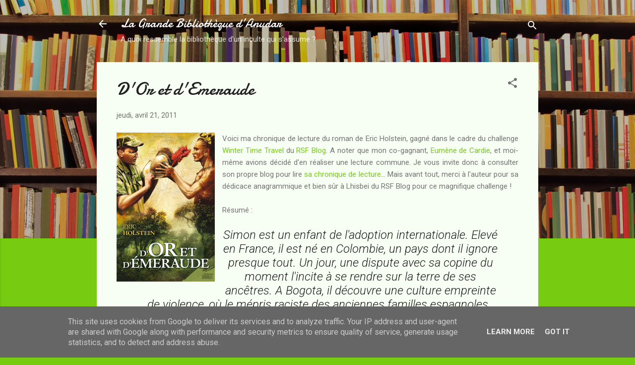

--- FILE ---
content_type: text/html; charset=UTF-8
request_url: https://www.anudar.fr/2011/04/dor-et-demeraude.html
body_size: 45583
content:
<!DOCTYPE html>
<html dir='ltr' lang='fr' xmlns='http://www.w3.org/1999/xhtml' xmlns:b='http://www.google.com/2005/gml/b' xmlns:data='http://www.google.com/2005/gml/data' xmlns:expr='http://www.google.com/2005/gml/expr'>
<head>
<link href='https://brid.gy/webmention/blogger' rel='webmention'/>
<meta content='width=device-width, initial-scale=1' name='viewport'/>
<title>D&#39;Or et d&#39;Emeraude</title>
<meta content='text/html; charset=UTF-8' http-equiv='Content-Type'/>
<!-- Chrome, Firefox OS and Opera -->
<meta content='#77cc11' name='theme-color'/>
<!-- Windows Phone -->
<meta content='#77cc11' name='msapplication-navbutton-color'/>
<meta content='blogger' name='generator'/>
<link href='https://www.anudar.fr/favicon.ico' rel='icon' type='image/x-icon'/>
<link href='https://www.anudar.fr/2011/04/dor-et-demeraude.html' rel='canonical'/>
<link rel="alternate" type="application/atom+xml" title="La Grande Bibliothèque d&#8217;Anudar - Atom" href="https://www.anudar.fr/feeds/posts/default" />
<link rel="alternate" type="application/rss+xml" title="La Grande Bibliothèque d&#8217;Anudar - RSS" href="https://www.anudar.fr/feeds/posts/default?alt=rss" />
<link rel="service.post" type="application/atom+xml" title="La Grande Bibliothèque d&#8217;Anudar - Atom" href="https://www.blogger.com/feeds/6948189907703689410/posts/default" />

<link rel="alternate" type="application/atom+xml" title="La Grande Bibliothèque d&#8217;Anudar - Atom" href="https://www.anudar.fr/feeds/8956998769320701729/comments/default" />
<!--Can't find substitution for tag [blog.ieCssRetrofitLinks]-->
<link href='https://blogger.googleusercontent.com/img/b/R29vZ2xl/AVvXsEjtK15l7HmxQY1NnGvqIBka6l4GceJRGncqaC9GxWgFTnys-DZAJwZDa31ze18P70QOu5dZx87Ipg88QiJ2NIJWDDvpCrlT7egaQtMCMFlNmw1keT1kwNr74xneDdd8GDleus24e7wiE-U/s1600/D%2527Or+et+d%2527Emeraude+Eric+Holstein.jpg' rel='image_src'/>
<meta content='https://www.anudar.fr/2011/04/dor-et-demeraude.html' property='og:url'/>
<meta content='D&#39;Or et d&#39;Emeraude' property='og:title'/>
<meta content='   Voici ma chronique de lecture du roman de Eric Holstein, gagné dans le cadre du challenge Winter Time Travel  du RSF Blog . A noter que m...' property='og:description'/>
<meta content='https://blogger.googleusercontent.com/img/b/R29vZ2xl/AVvXsEjtK15l7HmxQY1NnGvqIBka6l4GceJRGncqaC9GxWgFTnys-DZAJwZDa31ze18P70QOu5dZx87Ipg88QiJ2NIJWDDvpCrlT7egaQtMCMFlNmw1keT1kwNr74xneDdd8GDleus24e7wiE-U/w1200-h630-p-k-no-nu/D%2527Or+et+d%2527Emeraude+Eric+Holstein.jpg' property='og:image'/>
<style type='text/css'>@font-face{font-family:'Damion';font-style:normal;font-weight:400;font-display:swap;src:url(//fonts.gstatic.com/s/damion/v15/hv-XlzJ3KEUe_YZkZGw2EzJwV9J-.woff2)format('woff2');unicode-range:U+0100-02BA,U+02BD-02C5,U+02C7-02CC,U+02CE-02D7,U+02DD-02FF,U+0304,U+0308,U+0329,U+1D00-1DBF,U+1E00-1E9F,U+1EF2-1EFF,U+2020,U+20A0-20AB,U+20AD-20C0,U+2113,U+2C60-2C7F,U+A720-A7FF;}@font-face{font-family:'Damion';font-style:normal;font-weight:400;font-display:swap;src:url(//fonts.gstatic.com/s/damion/v15/hv-XlzJ3KEUe_YZkamw2EzJwVw.woff2)format('woff2');unicode-range:U+0000-00FF,U+0131,U+0152-0153,U+02BB-02BC,U+02C6,U+02DA,U+02DC,U+0304,U+0308,U+0329,U+2000-206F,U+20AC,U+2122,U+2191,U+2193,U+2212,U+2215,U+FEFF,U+FFFD;}@font-face{font-family:'Playfair Display';font-style:normal;font-weight:900;font-display:swap;src:url(//fonts.gstatic.com/s/playfairdisplay/v40/nuFvD-vYSZviVYUb_rj3ij__anPXJzDwcbmjWBN2PKfsunDTbtPK-F2qC0usEw.woff2)format('woff2');unicode-range:U+0301,U+0400-045F,U+0490-0491,U+04B0-04B1,U+2116;}@font-face{font-family:'Playfair Display';font-style:normal;font-weight:900;font-display:swap;src:url(//fonts.gstatic.com/s/playfairdisplay/v40/nuFvD-vYSZviVYUb_rj3ij__anPXJzDwcbmjWBN2PKfsunDYbtPK-F2qC0usEw.woff2)format('woff2');unicode-range:U+0102-0103,U+0110-0111,U+0128-0129,U+0168-0169,U+01A0-01A1,U+01AF-01B0,U+0300-0301,U+0303-0304,U+0308-0309,U+0323,U+0329,U+1EA0-1EF9,U+20AB;}@font-face{font-family:'Playfair Display';font-style:normal;font-weight:900;font-display:swap;src:url(//fonts.gstatic.com/s/playfairdisplay/v40/nuFvD-vYSZviVYUb_rj3ij__anPXJzDwcbmjWBN2PKfsunDZbtPK-F2qC0usEw.woff2)format('woff2');unicode-range:U+0100-02BA,U+02BD-02C5,U+02C7-02CC,U+02CE-02D7,U+02DD-02FF,U+0304,U+0308,U+0329,U+1D00-1DBF,U+1E00-1E9F,U+1EF2-1EFF,U+2020,U+20A0-20AB,U+20AD-20C0,U+2113,U+2C60-2C7F,U+A720-A7FF;}@font-face{font-family:'Playfair Display';font-style:normal;font-weight:900;font-display:swap;src:url(//fonts.gstatic.com/s/playfairdisplay/v40/nuFvD-vYSZviVYUb_rj3ij__anPXJzDwcbmjWBN2PKfsunDXbtPK-F2qC0s.woff2)format('woff2');unicode-range:U+0000-00FF,U+0131,U+0152-0153,U+02BB-02BC,U+02C6,U+02DA,U+02DC,U+0304,U+0308,U+0329,U+2000-206F,U+20AC,U+2122,U+2191,U+2193,U+2212,U+2215,U+FEFF,U+FFFD;}@font-face{font-family:'Roboto';font-style:italic;font-weight:300;font-stretch:100%;font-display:swap;src:url(//fonts.gstatic.com/s/roboto/v50/KFOKCnqEu92Fr1Mu53ZEC9_Vu3r1gIhOszmOClHrs6ljXfMMLt_QuAX-k3Yi128m0kN2.woff2)format('woff2');unicode-range:U+0460-052F,U+1C80-1C8A,U+20B4,U+2DE0-2DFF,U+A640-A69F,U+FE2E-FE2F;}@font-face{font-family:'Roboto';font-style:italic;font-weight:300;font-stretch:100%;font-display:swap;src:url(//fonts.gstatic.com/s/roboto/v50/KFOKCnqEu92Fr1Mu53ZEC9_Vu3r1gIhOszmOClHrs6ljXfMMLt_QuAz-k3Yi128m0kN2.woff2)format('woff2');unicode-range:U+0301,U+0400-045F,U+0490-0491,U+04B0-04B1,U+2116;}@font-face{font-family:'Roboto';font-style:italic;font-weight:300;font-stretch:100%;font-display:swap;src:url(//fonts.gstatic.com/s/roboto/v50/KFOKCnqEu92Fr1Mu53ZEC9_Vu3r1gIhOszmOClHrs6ljXfMMLt_QuAT-k3Yi128m0kN2.woff2)format('woff2');unicode-range:U+1F00-1FFF;}@font-face{font-family:'Roboto';font-style:italic;font-weight:300;font-stretch:100%;font-display:swap;src:url(//fonts.gstatic.com/s/roboto/v50/KFOKCnqEu92Fr1Mu53ZEC9_Vu3r1gIhOszmOClHrs6ljXfMMLt_QuAv-k3Yi128m0kN2.woff2)format('woff2');unicode-range:U+0370-0377,U+037A-037F,U+0384-038A,U+038C,U+038E-03A1,U+03A3-03FF;}@font-face{font-family:'Roboto';font-style:italic;font-weight:300;font-stretch:100%;font-display:swap;src:url(//fonts.gstatic.com/s/roboto/v50/KFOKCnqEu92Fr1Mu53ZEC9_Vu3r1gIhOszmOClHrs6ljXfMMLt_QuHT-k3Yi128m0kN2.woff2)format('woff2');unicode-range:U+0302-0303,U+0305,U+0307-0308,U+0310,U+0312,U+0315,U+031A,U+0326-0327,U+032C,U+032F-0330,U+0332-0333,U+0338,U+033A,U+0346,U+034D,U+0391-03A1,U+03A3-03A9,U+03B1-03C9,U+03D1,U+03D5-03D6,U+03F0-03F1,U+03F4-03F5,U+2016-2017,U+2034-2038,U+203C,U+2040,U+2043,U+2047,U+2050,U+2057,U+205F,U+2070-2071,U+2074-208E,U+2090-209C,U+20D0-20DC,U+20E1,U+20E5-20EF,U+2100-2112,U+2114-2115,U+2117-2121,U+2123-214F,U+2190,U+2192,U+2194-21AE,U+21B0-21E5,U+21F1-21F2,U+21F4-2211,U+2213-2214,U+2216-22FF,U+2308-230B,U+2310,U+2319,U+231C-2321,U+2336-237A,U+237C,U+2395,U+239B-23B7,U+23D0,U+23DC-23E1,U+2474-2475,U+25AF,U+25B3,U+25B7,U+25BD,U+25C1,U+25CA,U+25CC,U+25FB,U+266D-266F,U+27C0-27FF,U+2900-2AFF,U+2B0E-2B11,U+2B30-2B4C,U+2BFE,U+3030,U+FF5B,U+FF5D,U+1D400-1D7FF,U+1EE00-1EEFF;}@font-face{font-family:'Roboto';font-style:italic;font-weight:300;font-stretch:100%;font-display:swap;src:url(//fonts.gstatic.com/s/roboto/v50/KFOKCnqEu92Fr1Mu53ZEC9_Vu3r1gIhOszmOClHrs6ljXfMMLt_QuGb-k3Yi128m0kN2.woff2)format('woff2');unicode-range:U+0001-000C,U+000E-001F,U+007F-009F,U+20DD-20E0,U+20E2-20E4,U+2150-218F,U+2190,U+2192,U+2194-2199,U+21AF,U+21E6-21F0,U+21F3,U+2218-2219,U+2299,U+22C4-22C6,U+2300-243F,U+2440-244A,U+2460-24FF,U+25A0-27BF,U+2800-28FF,U+2921-2922,U+2981,U+29BF,U+29EB,U+2B00-2BFF,U+4DC0-4DFF,U+FFF9-FFFB,U+10140-1018E,U+10190-1019C,U+101A0,U+101D0-101FD,U+102E0-102FB,U+10E60-10E7E,U+1D2C0-1D2D3,U+1D2E0-1D37F,U+1F000-1F0FF,U+1F100-1F1AD,U+1F1E6-1F1FF,U+1F30D-1F30F,U+1F315,U+1F31C,U+1F31E,U+1F320-1F32C,U+1F336,U+1F378,U+1F37D,U+1F382,U+1F393-1F39F,U+1F3A7-1F3A8,U+1F3AC-1F3AF,U+1F3C2,U+1F3C4-1F3C6,U+1F3CA-1F3CE,U+1F3D4-1F3E0,U+1F3ED,U+1F3F1-1F3F3,U+1F3F5-1F3F7,U+1F408,U+1F415,U+1F41F,U+1F426,U+1F43F,U+1F441-1F442,U+1F444,U+1F446-1F449,U+1F44C-1F44E,U+1F453,U+1F46A,U+1F47D,U+1F4A3,U+1F4B0,U+1F4B3,U+1F4B9,U+1F4BB,U+1F4BF,U+1F4C8-1F4CB,U+1F4D6,U+1F4DA,U+1F4DF,U+1F4E3-1F4E6,U+1F4EA-1F4ED,U+1F4F7,U+1F4F9-1F4FB,U+1F4FD-1F4FE,U+1F503,U+1F507-1F50B,U+1F50D,U+1F512-1F513,U+1F53E-1F54A,U+1F54F-1F5FA,U+1F610,U+1F650-1F67F,U+1F687,U+1F68D,U+1F691,U+1F694,U+1F698,U+1F6AD,U+1F6B2,U+1F6B9-1F6BA,U+1F6BC,U+1F6C6-1F6CF,U+1F6D3-1F6D7,U+1F6E0-1F6EA,U+1F6F0-1F6F3,U+1F6F7-1F6FC,U+1F700-1F7FF,U+1F800-1F80B,U+1F810-1F847,U+1F850-1F859,U+1F860-1F887,U+1F890-1F8AD,U+1F8B0-1F8BB,U+1F8C0-1F8C1,U+1F900-1F90B,U+1F93B,U+1F946,U+1F984,U+1F996,U+1F9E9,U+1FA00-1FA6F,U+1FA70-1FA7C,U+1FA80-1FA89,U+1FA8F-1FAC6,U+1FACE-1FADC,U+1FADF-1FAE9,U+1FAF0-1FAF8,U+1FB00-1FBFF;}@font-face{font-family:'Roboto';font-style:italic;font-weight:300;font-stretch:100%;font-display:swap;src:url(//fonts.gstatic.com/s/roboto/v50/KFOKCnqEu92Fr1Mu53ZEC9_Vu3r1gIhOszmOClHrs6ljXfMMLt_QuAf-k3Yi128m0kN2.woff2)format('woff2');unicode-range:U+0102-0103,U+0110-0111,U+0128-0129,U+0168-0169,U+01A0-01A1,U+01AF-01B0,U+0300-0301,U+0303-0304,U+0308-0309,U+0323,U+0329,U+1EA0-1EF9,U+20AB;}@font-face{font-family:'Roboto';font-style:italic;font-weight:300;font-stretch:100%;font-display:swap;src:url(//fonts.gstatic.com/s/roboto/v50/KFOKCnqEu92Fr1Mu53ZEC9_Vu3r1gIhOszmOClHrs6ljXfMMLt_QuAb-k3Yi128m0kN2.woff2)format('woff2');unicode-range:U+0100-02BA,U+02BD-02C5,U+02C7-02CC,U+02CE-02D7,U+02DD-02FF,U+0304,U+0308,U+0329,U+1D00-1DBF,U+1E00-1E9F,U+1EF2-1EFF,U+2020,U+20A0-20AB,U+20AD-20C0,U+2113,U+2C60-2C7F,U+A720-A7FF;}@font-face{font-family:'Roboto';font-style:italic;font-weight:300;font-stretch:100%;font-display:swap;src:url(//fonts.gstatic.com/s/roboto/v50/KFOKCnqEu92Fr1Mu53ZEC9_Vu3r1gIhOszmOClHrs6ljXfMMLt_QuAj-k3Yi128m0g.woff2)format('woff2');unicode-range:U+0000-00FF,U+0131,U+0152-0153,U+02BB-02BC,U+02C6,U+02DA,U+02DC,U+0304,U+0308,U+0329,U+2000-206F,U+20AC,U+2122,U+2191,U+2193,U+2212,U+2215,U+FEFF,U+FFFD;}@font-face{font-family:'Roboto';font-style:normal;font-weight:400;font-stretch:100%;font-display:swap;src:url(//fonts.gstatic.com/s/roboto/v50/KFO7CnqEu92Fr1ME7kSn66aGLdTylUAMa3GUBHMdazTgWw.woff2)format('woff2');unicode-range:U+0460-052F,U+1C80-1C8A,U+20B4,U+2DE0-2DFF,U+A640-A69F,U+FE2E-FE2F;}@font-face{font-family:'Roboto';font-style:normal;font-weight:400;font-stretch:100%;font-display:swap;src:url(//fonts.gstatic.com/s/roboto/v50/KFO7CnqEu92Fr1ME7kSn66aGLdTylUAMa3iUBHMdazTgWw.woff2)format('woff2');unicode-range:U+0301,U+0400-045F,U+0490-0491,U+04B0-04B1,U+2116;}@font-face{font-family:'Roboto';font-style:normal;font-weight:400;font-stretch:100%;font-display:swap;src:url(//fonts.gstatic.com/s/roboto/v50/KFO7CnqEu92Fr1ME7kSn66aGLdTylUAMa3CUBHMdazTgWw.woff2)format('woff2');unicode-range:U+1F00-1FFF;}@font-face{font-family:'Roboto';font-style:normal;font-weight:400;font-stretch:100%;font-display:swap;src:url(//fonts.gstatic.com/s/roboto/v50/KFO7CnqEu92Fr1ME7kSn66aGLdTylUAMa3-UBHMdazTgWw.woff2)format('woff2');unicode-range:U+0370-0377,U+037A-037F,U+0384-038A,U+038C,U+038E-03A1,U+03A3-03FF;}@font-face{font-family:'Roboto';font-style:normal;font-weight:400;font-stretch:100%;font-display:swap;src:url(//fonts.gstatic.com/s/roboto/v50/KFO7CnqEu92Fr1ME7kSn66aGLdTylUAMawCUBHMdazTgWw.woff2)format('woff2');unicode-range:U+0302-0303,U+0305,U+0307-0308,U+0310,U+0312,U+0315,U+031A,U+0326-0327,U+032C,U+032F-0330,U+0332-0333,U+0338,U+033A,U+0346,U+034D,U+0391-03A1,U+03A3-03A9,U+03B1-03C9,U+03D1,U+03D5-03D6,U+03F0-03F1,U+03F4-03F5,U+2016-2017,U+2034-2038,U+203C,U+2040,U+2043,U+2047,U+2050,U+2057,U+205F,U+2070-2071,U+2074-208E,U+2090-209C,U+20D0-20DC,U+20E1,U+20E5-20EF,U+2100-2112,U+2114-2115,U+2117-2121,U+2123-214F,U+2190,U+2192,U+2194-21AE,U+21B0-21E5,U+21F1-21F2,U+21F4-2211,U+2213-2214,U+2216-22FF,U+2308-230B,U+2310,U+2319,U+231C-2321,U+2336-237A,U+237C,U+2395,U+239B-23B7,U+23D0,U+23DC-23E1,U+2474-2475,U+25AF,U+25B3,U+25B7,U+25BD,U+25C1,U+25CA,U+25CC,U+25FB,U+266D-266F,U+27C0-27FF,U+2900-2AFF,U+2B0E-2B11,U+2B30-2B4C,U+2BFE,U+3030,U+FF5B,U+FF5D,U+1D400-1D7FF,U+1EE00-1EEFF;}@font-face{font-family:'Roboto';font-style:normal;font-weight:400;font-stretch:100%;font-display:swap;src:url(//fonts.gstatic.com/s/roboto/v50/KFO7CnqEu92Fr1ME7kSn66aGLdTylUAMaxKUBHMdazTgWw.woff2)format('woff2');unicode-range:U+0001-000C,U+000E-001F,U+007F-009F,U+20DD-20E0,U+20E2-20E4,U+2150-218F,U+2190,U+2192,U+2194-2199,U+21AF,U+21E6-21F0,U+21F3,U+2218-2219,U+2299,U+22C4-22C6,U+2300-243F,U+2440-244A,U+2460-24FF,U+25A0-27BF,U+2800-28FF,U+2921-2922,U+2981,U+29BF,U+29EB,U+2B00-2BFF,U+4DC0-4DFF,U+FFF9-FFFB,U+10140-1018E,U+10190-1019C,U+101A0,U+101D0-101FD,U+102E0-102FB,U+10E60-10E7E,U+1D2C0-1D2D3,U+1D2E0-1D37F,U+1F000-1F0FF,U+1F100-1F1AD,U+1F1E6-1F1FF,U+1F30D-1F30F,U+1F315,U+1F31C,U+1F31E,U+1F320-1F32C,U+1F336,U+1F378,U+1F37D,U+1F382,U+1F393-1F39F,U+1F3A7-1F3A8,U+1F3AC-1F3AF,U+1F3C2,U+1F3C4-1F3C6,U+1F3CA-1F3CE,U+1F3D4-1F3E0,U+1F3ED,U+1F3F1-1F3F3,U+1F3F5-1F3F7,U+1F408,U+1F415,U+1F41F,U+1F426,U+1F43F,U+1F441-1F442,U+1F444,U+1F446-1F449,U+1F44C-1F44E,U+1F453,U+1F46A,U+1F47D,U+1F4A3,U+1F4B0,U+1F4B3,U+1F4B9,U+1F4BB,U+1F4BF,U+1F4C8-1F4CB,U+1F4D6,U+1F4DA,U+1F4DF,U+1F4E3-1F4E6,U+1F4EA-1F4ED,U+1F4F7,U+1F4F9-1F4FB,U+1F4FD-1F4FE,U+1F503,U+1F507-1F50B,U+1F50D,U+1F512-1F513,U+1F53E-1F54A,U+1F54F-1F5FA,U+1F610,U+1F650-1F67F,U+1F687,U+1F68D,U+1F691,U+1F694,U+1F698,U+1F6AD,U+1F6B2,U+1F6B9-1F6BA,U+1F6BC,U+1F6C6-1F6CF,U+1F6D3-1F6D7,U+1F6E0-1F6EA,U+1F6F0-1F6F3,U+1F6F7-1F6FC,U+1F700-1F7FF,U+1F800-1F80B,U+1F810-1F847,U+1F850-1F859,U+1F860-1F887,U+1F890-1F8AD,U+1F8B0-1F8BB,U+1F8C0-1F8C1,U+1F900-1F90B,U+1F93B,U+1F946,U+1F984,U+1F996,U+1F9E9,U+1FA00-1FA6F,U+1FA70-1FA7C,U+1FA80-1FA89,U+1FA8F-1FAC6,U+1FACE-1FADC,U+1FADF-1FAE9,U+1FAF0-1FAF8,U+1FB00-1FBFF;}@font-face{font-family:'Roboto';font-style:normal;font-weight:400;font-stretch:100%;font-display:swap;src:url(//fonts.gstatic.com/s/roboto/v50/KFO7CnqEu92Fr1ME7kSn66aGLdTylUAMa3OUBHMdazTgWw.woff2)format('woff2');unicode-range:U+0102-0103,U+0110-0111,U+0128-0129,U+0168-0169,U+01A0-01A1,U+01AF-01B0,U+0300-0301,U+0303-0304,U+0308-0309,U+0323,U+0329,U+1EA0-1EF9,U+20AB;}@font-face{font-family:'Roboto';font-style:normal;font-weight:400;font-stretch:100%;font-display:swap;src:url(//fonts.gstatic.com/s/roboto/v50/KFO7CnqEu92Fr1ME7kSn66aGLdTylUAMa3KUBHMdazTgWw.woff2)format('woff2');unicode-range:U+0100-02BA,U+02BD-02C5,U+02C7-02CC,U+02CE-02D7,U+02DD-02FF,U+0304,U+0308,U+0329,U+1D00-1DBF,U+1E00-1E9F,U+1EF2-1EFF,U+2020,U+20A0-20AB,U+20AD-20C0,U+2113,U+2C60-2C7F,U+A720-A7FF;}@font-face{font-family:'Roboto';font-style:normal;font-weight:400;font-stretch:100%;font-display:swap;src:url(//fonts.gstatic.com/s/roboto/v50/KFO7CnqEu92Fr1ME7kSn66aGLdTylUAMa3yUBHMdazQ.woff2)format('woff2');unicode-range:U+0000-00FF,U+0131,U+0152-0153,U+02BB-02BC,U+02C6,U+02DA,U+02DC,U+0304,U+0308,U+0329,U+2000-206F,U+20AC,U+2122,U+2191,U+2193,U+2212,U+2215,U+FEFF,U+FFFD;}@font-face{font-family:'Roboto';font-style:normal;font-weight:700;font-stretch:100%;font-display:swap;src:url(//fonts.gstatic.com/s/roboto/v50/KFO7CnqEu92Fr1ME7kSn66aGLdTylUAMa3GUBHMdazTgWw.woff2)format('woff2');unicode-range:U+0460-052F,U+1C80-1C8A,U+20B4,U+2DE0-2DFF,U+A640-A69F,U+FE2E-FE2F;}@font-face{font-family:'Roboto';font-style:normal;font-weight:700;font-stretch:100%;font-display:swap;src:url(//fonts.gstatic.com/s/roboto/v50/KFO7CnqEu92Fr1ME7kSn66aGLdTylUAMa3iUBHMdazTgWw.woff2)format('woff2');unicode-range:U+0301,U+0400-045F,U+0490-0491,U+04B0-04B1,U+2116;}@font-face{font-family:'Roboto';font-style:normal;font-weight:700;font-stretch:100%;font-display:swap;src:url(//fonts.gstatic.com/s/roboto/v50/KFO7CnqEu92Fr1ME7kSn66aGLdTylUAMa3CUBHMdazTgWw.woff2)format('woff2');unicode-range:U+1F00-1FFF;}@font-face{font-family:'Roboto';font-style:normal;font-weight:700;font-stretch:100%;font-display:swap;src:url(//fonts.gstatic.com/s/roboto/v50/KFO7CnqEu92Fr1ME7kSn66aGLdTylUAMa3-UBHMdazTgWw.woff2)format('woff2');unicode-range:U+0370-0377,U+037A-037F,U+0384-038A,U+038C,U+038E-03A1,U+03A3-03FF;}@font-face{font-family:'Roboto';font-style:normal;font-weight:700;font-stretch:100%;font-display:swap;src:url(//fonts.gstatic.com/s/roboto/v50/KFO7CnqEu92Fr1ME7kSn66aGLdTylUAMawCUBHMdazTgWw.woff2)format('woff2');unicode-range:U+0302-0303,U+0305,U+0307-0308,U+0310,U+0312,U+0315,U+031A,U+0326-0327,U+032C,U+032F-0330,U+0332-0333,U+0338,U+033A,U+0346,U+034D,U+0391-03A1,U+03A3-03A9,U+03B1-03C9,U+03D1,U+03D5-03D6,U+03F0-03F1,U+03F4-03F5,U+2016-2017,U+2034-2038,U+203C,U+2040,U+2043,U+2047,U+2050,U+2057,U+205F,U+2070-2071,U+2074-208E,U+2090-209C,U+20D0-20DC,U+20E1,U+20E5-20EF,U+2100-2112,U+2114-2115,U+2117-2121,U+2123-214F,U+2190,U+2192,U+2194-21AE,U+21B0-21E5,U+21F1-21F2,U+21F4-2211,U+2213-2214,U+2216-22FF,U+2308-230B,U+2310,U+2319,U+231C-2321,U+2336-237A,U+237C,U+2395,U+239B-23B7,U+23D0,U+23DC-23E1,U+2474-2475,U+25AF,U+25B3,U+25B7,U+25BD,U+25C1,U+25CA,U+25CC,U+25FB,U+266D-266F,U+27C0-27FF,U+2900-2AFF,U+2B0E-2B11,U+2B30-2B4C,U+2BFE,U+3030,U+FF5B,U+FF5D,U+1D400-1D7FF,U+1EE00-1EEFF;}@font-face{font-family:'Roboto';font-style:normal;font-weight:700;font-stretch:100%;font-display:swap;src:url(//fonts.gstatic.com/s/roboto/v50/KFO7CnqEu92Fr1ME7kSn66aGLdTylUAMaxKUBHMdazTgWw.woff2)format('woff2');unicode-range:U+0001-000C,U+000E-001F,U+007F-009F,U+20DD-20E0,U+20E2-20E4,U+2150-218F,U+2190,U+2192,U+2194-2199,U+21AF,U+21E6-21F0,U+21F3,U+2218-2219,U+2299,U+22C4-22C6,U+2300-243F,U+2440-244A,U+2460-24FF,U+25A0-27BF,U+2800-28FF,U+2921-2922,U+2981,U+29BF,U+29EB,U+2B00-2BFF,U+4DC0-4DFF,U+FFF9-FFFB,U+10140-1018E,U+10190-1019C,U+101A0,U+101D0-101FD,U+102E0-102FB,U+10E60-10E7E,U+1D2C0-1D2D3,U+1D2E0-1D37F,U+1F000-1F0FF,U+1F100-1F1AD,U+1F1E6-1F1FF,U+1F30D-1F30F,U+1F315,U+1F31C,U+1F31E,U+1F320-1F32C,U+1F336,U+1F378,U+1F37D,U+1F382,U+1F393-1F39F,U+1F3A7-1F3A8,U+1F3AC-1F3AF,U+1F3C2,U+1F3C4-1F3C6,U+1F3CA-1F3CE,U+1F3D4-1F3E0,U+1F3ED,U+1F3F1-1F3F3,U+1F3F5-1F3F7,U+1F408,U+1F415,U+1F41F,U+1F426,U+1F43F,U+1F441-1F442,U+1F444,U+1F446-1F449,U+1F44C-1F44E,U+1F453,U+1F46A,U+1F47D,U+1F4A3,U+1F4B0,U+1F4B3,U+1F4B9,U+1F4BB,U+1F4BF,U+1F4C8-1F4CB,U+1F4D6,U+1F4DA,U+1F4DF,U+1F4E3-1F4E6,U+1F4EA-1F4ED,U+1F4F7,U+1F4F9-1F4FB,U+1F4FD-1F4FE,U+1F503,U+1F507-1F50B,U+1F50D,U+1F512-1F513,U+1F53E-1F54A,U+1F54F-1F5FA,U+1F610,U+1F650-1F67F,U+1F687,U+1F68D,U+1F691,U+1F694,U+1F698,U+1F6AD,U+1F6B2,U+1F6B9-1F6BA,U+1F6BC,U+1F6C6-1F6CF,U+1F6D3-1F6D7,U+1F6E0-1F6EA,U+1F6F0-1F6F3,U+1F6F7-1F6FC,U+1F700-1F7FF,U+1F800-1F80B,U+1F810-1F847,U+1F850-1F859,U+1F860-1F887,U+1F890-1F8AD,U+1F8B0-1F8BB,U+1F8C0-1F8C1,U+1F900-1F90B,U+1F93B,U+1F946,U+1F984,U+1F996,U+1F9E9,U+1FA00-1FA6F,U+1FA70-1FA7C,U+1FA80-1FA89,U+1FA8F-1FAC6,U+1FACE-1FADC,U+1FADF-1FAE9,U+1FAF0-1FAF8,U+1FB00-1FBFF;}@font-face{font-family:'Roboto';font-style:normal;font-weight:700;font-stretch:100%;font-display:swap;src:url(//fonts.gstatic.com/s/roboto/v50/KFO7CnqEu92Fr1ME7kSn66aGLdTylUAMa3OUBHMdazTgWw.woff2)format('woff2');unicode-range:U+0102-0103,U+0110-0111,U+0128-0129,U+0168-0169,U+01A0-01A1,U+01AF-01B0,U+0300-0301,U+0303-0304,U+0308-0309,U+0323,U+0329,U+1EA0-1EF9,U+20AB;}@font-face{font-family:'Roboto';font-style:normal;font-weight:700;font-stretch:100%;font-display:swap;src:url(//fonts.gstatic.com/s/roboto/v50/KFO7CnqEu92Fr1ME7kSn66aGLdTylUAMa3KUBHMdazTgWw.woff2)format('woff2');unicode-range:U+0100-02BA,U+02BD-02C5,U+02C7-02CC,U+02CE-02D7,U+02DD-02FF,U+0304,U+0308,U+0329,U+1D00-1DBF,U+1E00-1E9F,U+1EF2-1EFF,U+2020,U+20A0-20AB,U+20AD-20C0,U+2113,U+2C60-2C7F,U+A720-A7FF;}@font-face{font-family:'Roboto';font-style:normal;font-weight:700;font-stretch:100%;font-display:swap;src:url(//fonts.gstatic.com/s/roboto/v50/KFO7CnqEu92Fr1ME7kSn66aGLdTylUAMa3yUBHMdazQ.woff2)format('woff2');unicode-range:U+0000-00FF,U+0131,U+0152-0153,U+02BB-02BC,U+02C6,U+02DA,U+02DC,U+0304,U+0308,U+0329,U+2000-206F,U+20AC,U+2122,U+2191,U+2193,U+2212,U+2215,U+FEFF,U+FFFD;}</style>
<style id='page-skin-1' type='text/css'><!--
/*! normalize.css v3.0.1 | MIT License | git.io/normalize */html{font-family:sans-serif;-ms-text-size-adjust:100%;-webkit-text-size-adjust:100%}body{margin:0}article,aside,details,figcaption,figure,footer,header,hgroup,main,nav,section,summary{display:block}audio,canvas,progress,video{display:inline-block;vertical-align:baseline}audio:not([controls]){display:none;height:0}[hidden],template{display:none}a{background:transparent}a:active,a:hover{outline:0}abbr[title]{border-bottom:1px dotted}b,strong{font-weight:bold}dfn{font-style:italic}h1{font-size:2em;margin:.67em 0}mark{background:#ff0;color:#000}small{font-size:80%}sub,sup{font-size:75%;line-height:0;position:relative;vertical-align:baseline}sup{top:-0.5em}sub{bottom:-0.25em}img{border:0}svg:not(:root){overflow:hidden}figure{margin:1em 40px}hr{-moz-box-sizing:content-box;box-sizing:content-box;height:0}pre{overflow:auto}code,kbd,pre,samp{font-family:monospace,monospace;font-size:1em}button,input,optgroup,select,textarea{color:inherit;font:inherit;margin:0}button{overflow:visible}button,select{text-transform:none}button,html input[type="button"],input[type="reset"],input[type="submit"]{-webkit-appearance:button;cursor:pointer}button[disabled],html input[disabled]{cursor:default}button::-moz-focus-inner,input::-moz-focus-inner{border:0;padding:0}input{line-height:normal}input[type="checkbox"],input[type="radio"]{box-sizing:border-box;padding:0}input[type="number"]::-webkit-inner-spin-button,input[type="number"]::-webkit-outer-spin-button{height:auto}input[type="search"]{-webkit-appearance:textfield;-moz-box-sizing:content-box;-webkit-box-sizing:content-box;box-sizing:content-box}input[type="search"]::-webkit-search-cancel-button,input[type="search"]::-webkit-search-decoration{-webkit-appearance:none}fieldset{border:1px solid #c0c0c0;margin:0 2px;padding:.35em .625em .75em}legend{border:0;padding:0}textarea{overflow:auto}optgroup{font-weight:bold}table{border-collapse:collapse;border-spacing:0}td,th{padding:0}
/*!************************************************
* Blogger Template Style
* Name: Contempo
**************************************************/
body{
overflow-wrap:break-word;
word-break:break-word;
word-wrap:break-word
}
.hidden{
display:none
}
.invisible{
visibility:hidden
}
.container::after,.float-container::after{
clear:both;
content:"";
display:table
}
.clearboth{
clear:both
}
#comments .comment .comment-actions,.subscribe-popup .FollowByEmail .follow-by-email-submit,.widget.Profile .profile-link,.widget.Profile .profile-link.visit-profile{
background:0 0;
border:0;
box-shadow:none;
color:#77cc11;
cursor:pointer;
font-size:14px;
font-weight:700;
outline:0;
text-decoration:none;
text-transform:uppercase;
width:auto
}
.dim-overlay{
background-color:rgba(0,0,0,.54);
height:100vh;
left:0;
position:fixed;
top:0;
width:100%
}
#sharing-dim-overlay{
background-color:transparent
}
input::-ms-clear{
display:none
}
.blogger-logo,.svg-icon-24.blogger-logo{
fill:#ff9800;
opacity:1
}
.loading-spinner-large{
-webkit-animation:mspin-rotate 1.568s infinite linear;
animation:mspin-rotate 1.568s infinite linear;
height:48px;
overflow:hidden;
position:absolute;
width:48px;
z-index:200
}
.loading-spinner-large>div{
-webkit-animation:mspin-revrot 5332ms infinite steps(4);
animation:mspin-revrot 5332ms infinite steps(4)
}
.loading-spinner-large>div>div{
-webkit-animation:mspin-singlecolor-large-film 1333ms infinite steps(81);
animation:mspin-singlecolor-large-film 1333ms infinite steps(81);
background-size:100%;
height:48px;
width:3888px
}
.mspin-black-large>div>div,.mspin-grey_54-large>div>div{
background-image:url(https://www.blogblog.com/indie/mspin_black_large.svg)
}
.mspin-white-large>div>div{
background-image:url(https://www.blogblog.com/indie/mspin_white_large.svg)
}
.mspin-grey_54-large{
opacity:.54
}
@-webkit-keyframes mspin-singlecolor-large-film{
from{
-webkit-transform:translateX(0);
transform:translateX(0)
}
to{
-webkit-transform:translateX(-3888px);
transform:translateX(-3888px)
}
}
@keyframes mspin-singlecolor-large-film{
from{
-webkit-transform:translateX(0);
transform:translateX(0)
}
to{
-webkit-transform:translateX(-3888px);
transform:translateX(-3888px)
}
}
@-webkit-keyframes mspin-rotate{
from{
-webkit-transform:rotate(0);
transform:rotate(0)
}
to{
-webkit-transform:rotate(360deg);
transform:rotate(360deg)
}
}
@keyframes mspin-rotate{
from{
-webkit-transform:rotate(0);
transform:rotate(0)
}
to{
-webkit-transform:rotate(360deg);
transform:rotate(360deg)
}
}
@-webkit-keyframes mspin-revrot{
from{
-webkit-transform:rotate(0);
transform:rotate(0)
}
to{
-webkit-transform:rotate(-360deg);
transform:rotate(-360deg)
}
}
@keyframes mspin-revrot{
from{
-webkit-transform:rotate(0);
transform:rotate(0)
}
to{
-webkit-transform:rotate(-360deg);
transform:rotate(-360deg)
}
}
.skip-navigation{
background-color:#fff;
box-sizing:border-box;
color:#000;
display:block;
height:0;
left:0;
line-height:50px;
overflow:hidden;
padding-top:0;
position:fixed;
text-align:center;
top:0;
-webkit-transition:box-shadow .3s,height .3s,padding-top .3s;
transition:box-shadow .3s,height .3s,padding-top .3s;
width:100%;
z-index:900
}
.skip-navigation:focus{
box-shadow:0 4px 5px 0 rgba(0,0,0,.14),0 1px 10px 0 rgba(0,0,0,.12),0 2px 4px -1px rgba(0,0,0,.2);
height:50px
}
#main{
outline:0
}
.main-heading{
position:absolute;
clip:rect(1px,1px,1px,1px);
padding:0;
border:0;
height:1px;
width:1px;
overflow:hidden
}
.Attribution{
margin-top:1em;
text-align:center
}
.Attribution .blogger img,.Attribution .blogger svg{
vertical-align:bottom
}
.Attribution .blogger img{
margin-right:.5em
}
.Attribution div{
line-height:24px;
margin-top:.5em
}
.Attribution .copyright,.Attribution .image-attribution{
font-size:.7em;
margin-top:1.5em
}
.BLOG_mobile_video_class{
display:none
}
.bg-photo{
background-attachment:scroll!important
}
body .CSS_LIGHTBOX{
z-index:900
}
.extendable .show-less,.extendable .show-more{
border-color:#77cc11;
color:#77cc11;
margin-top:8px
}
.extendable .show-less.hidden,.extendable .show-more.hidden{
display:none
}
.inline-ad{
display:none;
max-width:100%;
overflow:hidden
}
.adsbygoogle{
display:block
}
#cookieChoiceInfo{
bottom:0;
top:auto
}
iframe.b-hbp-video{
border:0
}
.post-body img{
max-width:100%
}
.post-body iframe{
max-width:100%
}
.post-body a[imageanchor="1"]{
display:inline-block
}
.byline{
margin-right:1em
}
.byline:last-child{
margin-right:0
}
.link-copied-dialog{
max-width:520px;
outline:0
}
.link-copied-dialog .modal-dialog-buttons{
margin-top:8px
}
.link-copied-dialog .goog-buttonset-default{
background:0 0;
border:0
}
.link-copied-dialog .goog-buttonset-default:focus{
outline:0
}
.paging-control-container{
margin-bottom:16px
}
.paging-control-container .paging-control{
display:inline-block
}
.paging-control-container .comment-range-text::after,.paging-control-container .paging-control{
color:#77cc11
}
.paging-control-container .comment-range-text,.paging-control-container .paging-control{
margin-right:8px
}
.paging-control-container .comment-range-text::after,.paging-control-container .paging-control::after{
content:"\b7";
cursor:default;
padding-left:8px;
pointer-events:none
}
.paging-control-container .comment-range-text:last-child::after,.paging-control-container .paging-control:last-child::after{
content:none
}
.byline.reactions iframe{
height:20px
}
.b-notification{
color:#000;
background-color:#fff;
border-bottom:solid 1px #000;
box-sizing:border-box;
padding:16px 32px;
text-align:center
}
.b-notification.visible{
-webkit-transition:margin-top .3s cubic-bezier(.4,0,.2,1);
transition:margin-top .3s cubic-bezier(.4,0,.2,1)
}
.b-notification.invisible{
position:absolute
}
.b-notification-close{
position:absolute;
right:8px;
top:8px
}
.no-posts-message{
line-height:40px;
text-align:center
}
@media screen and (max-width:800px){
body.item-view .post-body a[imageanchor="1"][style*="float: left;"],body.item-view .post-body a[imageanchor="1"][style*="float: right;"]{
float:none!important;
clear:none!important
}
body.item-view .post-body a[imageanchor="1"] img{
display:block;
height:auto;
margin:0 auto
}
body.item-view .post-body>.separator:first-child>a[imageanchor="1"]:first-child{
margin-top:20px
}
.post-body a[imageanchor]{
display:block
}
body.item-view .post-body a[imageanchor="1"]{
margin-left:0!important;
margin-right:0!important
}
body.item-view .post-body a[imageanchor="1"]+a[imageanchor="1"]{
margin-top:16px
}
}
.item-control{
display:none
}
#comments{
border-top:1px dashed rgba(0,0,0,.54);
margin-top:20px;
padding:20px
}
#comments .comment-thread ol{
margin:0;
padding-left:0;
padding-left:0
}
#comments .comment .comment-replybox-single,#comments .comment-thread .comment-replies{
margin-left:60px
}
#comments .comment-thread .thread-count{
display:none
}
#comments .comment{
list-style-type:none;
padding:0 0 30px;
position:relative
}
#comments .comment .comment{
padding-bottom:8px
}
.comment .avatar-image-container{
position:absolute
}
.comment .avatar-image-container img{
border-radius:50%
}
.avatar-image-container svg,.comment .avatar-image-container .avatar-icon{
border-radius:50%;
border:solid 1px #707070;
box-sizing:border-box;
fill:#707070;
height:35px;
margin:0;
padding:7px;
width:35px
}
.comment .comment-block{
margin-top:10px;
margin-left:60px;
padding-bottom:0
}
#comments .comment-author-header-wrapper{
margin-left:40px
}
#comments .comment .thread-expanded .comment-block{
padding-bottom:20px
}
#comments .comment .comment-header .user,#comments .comment .comment-header .user a{
color:#212121;
font-style:normal;
font-weight:700
}
#comments .comment .comment-actions{
bottom:0;
margin-bottom:15px;
position:absolute
}
#comments .comment .comment-actions>*{
margin-right:8px
}
#comments .comment .comment-header .datetime{
bottom:0;
color:rgba(33,33,33,.54);
display:inline-block;
font-size:13px;
font-style:italic;
margin-left:8px
}
#comments .comment .comment-footer .comment-timestamp a,#comments .comment .comment-header .datetime a{
color:rgba(33,33,33,.54)
}
#comments .comment .comment-content,.comment .comment-body{
margin-top:12px;
word-break:break-word
}
.comment-body{
margin-bottom:12px
}
#comments.embed[data-num-comments="0"]{
border:0;
margin-top:0;
padding-top:0
}
#comments.embed[data-num-comments="0"] #comment-post-message,#comments.embed[data-num-comments="0"] div.comment-form>p,#comments.embed[data-num-comments="0"] p.comment-footer{
display:none
}
#comment-editor-src{
display:none
}
.comments .comments-content .loadmore.loaded{
max-height:0;
opacity:0;
overflow:hidden
}
.extendable .remaining-items{
height:0;
overflow:hidden;
-webkit-transition:height .3s cubic-bezier(.4,0,.2,1);
transition:height .3s cubic-bezier(.4,0,.2,1)
}
.extendable .remaining-items.expanded{
height:auto
}
.svg-icon-24,.svg-icon-24-button{
cursor:pointer;
height:24px;
width:24px;
min-width:24px
}
.touch-icon{
margin:-12px;
padding:12px
}
.touch-icon:active,.touch-icon:focus{
background-color:rgba(153,153,153,.4);
border-radius:50%
}
svg:not(:root).touch-icon{
overflow:visible
}
html[dir=rtl] .rtl-reversible-icon{
-webkit-transform:scaleX(-1);
-ms-transform:scaleX(-1);
transform:scaleX(-1)
}
.svg-icon-24-button,.touch-icon-button{
background:0 0;
border:0;
margin:0;
outline:0;
padding:0
}
.touch-icon-button .touch-icon:active,.touch-icon-button .touch-icon:focus{
background-color:transparent
}
.touch-icon-button:active .touch-icon,.touch-icon-button:focus .touch-icon{
background-color:rgba(153,153,153,.4);
border-radius:50%
}
.Profile .default-avatar-wrapper .avatar-icon{
border-radius:50%;
border:solid 1px #707070;
box-sizing:border-box;
fill:#707070;
margin:0
}
.Profile .individual .default-avatar-wrapper .avatar-icon{
padding:25px
}
.Profile .individual .avatar-icon,.Profile .individual .profile-img{
height:120px;
width:120px
}
.Profile .team .default-avatar-wrapper .avatar-icon{
padding:8px
}
.Profile .team .avatar-icon,.Profile .team .default-avatar-wrapper,.Profile .team .profile-img{
height:40px;
width:40px
}
.snippet-container{
margin:0;
position:relative;
overflow:hidden
}
.snippet-fade{
bottom:0;
box-sizing:border-box;
position:absolute;
width:96px
}
.snippet-fade{
right:0
}
.snippet-fade:after{
content:"\2026"
}
.snippet-fade:after{
float:right
}
.post-bottom{
-webkit-box-align:center;
-webkit-align-items:center;
-ms-flex-align:center;
align-items:center;
display:-webkit-box;
display:-webkit-flex;
display:-ms-flexbox;
display:flex;
-webkit-flex-wrap:wrap;
-ms-flex-wrap:wrap;
flex-wrap:wrap
}
.post-footer{
-webkit-box-flex:1;
-webkit-flex:1 1 auto;
-ms-flex:1 1 auto;
flex:1 1 auto;
-webkit-flex-wrap:wrap;
-ms-flex-wrap:wrap;
flex-wrap:wrap;
-webkit-box-ordinal-group:2;
-webkit-order:1;
-ms-flex-order:1;
order:1
}
.post-footer>*{
-webkit-box-flex:0;
-webkit-flex:0 1 auto;
-ms-flex:0 1 auto;
flex:0 1 auto
}
.post-footer .byline:last-child{
margin-right:1em
}
.jump-link{
-webkit-box-flex:0;
-webkit-flex:0 0 auto;
-ms-flex:0 0 auto;
flex:0 0 auto;
-webkit-box-ordinal-group:3;
-webkit-order:2;
-ms-flex-order:2;
order:2
}
.centered-top-container.sticky{
left:0;
position:fixed;
right:0;
top:0;
width:auto;
z-index:50;
-webkit-transition-property:opacity,-webkit-transform;
transition-property:opacity,-webkit-transform;
transition-property:transform,opacity;
transition-property:transform,opacity,-webkit-transform;
-webkit-transition-duration:.2s;
transition-duration:.2s;
-webkit-transition-timing-function:cubic-bezier(.4,0,.2,1);
transition-timing-function:cubic-bezier(.4,0,.2,1)
}
.centered-top-placeholder{
display:none
}
.collapsed-header .centered-top-placeholder{
display:block
}
.centered-top-container .Header .replaced h1,.centered-top-placeholder .Header .replaced h1{
display:none
}
.centered-top-container.sticky .Header .replaced h1{
display:block
}
.centered-top-container.sticky .Header .header-widget{
background:0 0
}
.centered-top-container.sticky .Header .header-image-wrapper{
display:none
}
.centered-top-container img,.centered-top-placeholder img{
max-width:100%
}
.collapsible{
-webkit-transition:height .3s cubic-bezier(.4,0,.2,1);
transition:height .3s cubic-bezier(.4,0,.2,1)
}
.collapsible,.collapsible>summary{
display:block;
overflow:hidden
}
.collapsible>:not(summary){
display:none
}
.collapsible[open]>:not(summary){
display:block
}
.collapsible:focus,.collapsible>summary:focus{
outline:0
}
.collapsible>summary{
cursor:pointer;
display:block;
padding:0
}
.collapsible:focus>summary,.collapsible>summary:focus{
background-color:transparent
}
.collapsible>summary::-webkit-details-marker{
display:none
}
.collapsible-title{
-webkit-box-align:center;
-webkit-align-items:center;
-ms-flex-align:center;
align-items:center;
display:-webkit-box;
display:-webkit-flex;
display:-ms-flexbox;
display:flex
}
.collapsible-title .title{
-webkit-box-flex:1;
-webkit-flex:1 1 auto;
-ms-flex:1 1 auto;
flex:1 1 auto;
-webkit-box-ordinal-group:1;
-webkit-order:0;
-ms-flex-order:0;
order:0;
overflow:hidden;
text-overflow:ellipsis;
white-space:nowrap
}
.collapsible-title .chevron-down,.collapsible[open] .collapsible-title .chevron-up{
display:block
}
.collapsible-title .chevron-up,.collapsible[open] .collapsible-title .chevron-down{
display:none
}
.flat-button{
cursor:pointer;
display:inline-block;
font-weight:700;
text-transform:uppercase;
border-radius:2px;
padding:8px;
margin:-8px
}
.flat-icon-button{
background:0 0;
border:0;
margin:0;
outline:0;
padding:0;
margin:-12px;
padding:12px;
cursor:pointer;
box-sizing:content-box;
display:inline-block;
line-height:0
}
.flat-icon-button,.flat-icon-button .splash-wrapper{
border-radius:50%
}
.flat-icon-button .splash.animate{
-webkit-animation-duration:.3s;
animation-duration:.3s
}
.overflowable-container{
max-height:46px;
overflow:hidden;
position:relative
}
.overflow-button{
cursor:pointer
}
#overflowable-dim-overlay{
background:0 0
}
.overflow-popup{
box-shadow:0 2px 2px 0 rgba(0,0,0,.14),0 3px 1px -2px rgba(0,0,0,.2),0 1px 5px 0 rgba(0,0,0,.12);
background-color:#f7fef3;
left:0;
max-width:calc(100% - 32px);
position:absolute;
top:0;
visibility:hidden;
z-index:101
}
.overflow-popup ul{
list-style:none
}
.overflow-popup .tabs li,.overflow-popup li{
display:block;
height:auto
}
.overflow-popup .tabs li{
padding-left:0;
padding-right:0
}
.overflow-button.hidden,.overflow-popup .tabs li.hidden,.overflow-popup li.hidden{
display:none
}
.pill-button{
background:0 0;
border:1px solid;
border-radius:12px;
cursor:pointer;
display:inline-block;
padding:4px 16px;
text-transform:uppercase
}
.ripple{
position:relative
}
.ripple>*{
z-index:1
}
.splash-wrapper{
bottom:0;
left:0;
overflow:hidden;
pointer-events:none;
position:absolute;
right:0;
top:0;
z-index:0
}
.splash{
background:#ccc;
border-radius:100%;
display:block;
opacity:.6;
position:absolute;
-webkit-transform:scale(0);
-ms-transform:scale(0);
transform:scale(0)
}
.splash.animate{
-webkit-animation:ripple-effect .4s linear;
animation:ripple-effect .4s linear
}
@-webkit-keyframes ripple-effect{
100%{
opacity:0;
-webkit-transform:scale(2.5);
transform:scale(2.5)
}
}
@keyframes ripple-effect{
100%{
opacity:0;
-webkit-transform:scale(2.5);
transform:scale(2.5)
}
}
.search{
display:-webkit-box;
display:-webkit-flex;
display:-ms-flexbox;
display:flex;
line-height:24px;
width:24px
}
.search.focused{
width:100%
}
.search.focused .section{
width:100%
}
.search form{
z-index:101
}
.search h3{
display:none
}
.search form{
display:-webkit-box;
display:-webkit-flex;
display:-ms-flexbox;
display:flex;
-webkit-box-flex:1;
-webkit-flex:1 0 0;
-ms-flex:1 0 0px;
flex:1 0 0;
border-bottom:solid 1px transparent;
padding-bottom:8px
}
.search form>*{
display:none
}
.search.focused form>*{
display:block
}
.search .search-input label{
display:none
}
.centered-top-placeholder.cloned .search form{
z-index:30
}
.search.focused form{
border-color:#ffffff;
position:relative;
width:auto
}
.collapsed-header .centered-top-container .search.focused form{
border-bottom-color:transparent
}
.search-expand{
-webkit-box-flex:0;
-webkit-flex:0 0 auto;
-ms-flex:0 0 auto;
flex:0 0 auto
}
.search-expand-text{
display:none
}
.search-close{
display:inline;
vertical-align:middle
}
.search-input{
-webkit-box-flex:1;
-webkit-flex:1 0 1px;
-ms-flex:1 0 1px;
flex:1 0 1px
}
.search-input input{
background:0 0;
border:0;
box-sizing:border-box;
color:#ffffff;
display:inline-block;
outline:0;
width:calc(100% - 48px)
}
.search-input input.no-cursor{
color:transparent;
text-shadow:0 0 0 #ffffff
}
.collapsed-header .centered-top-container .search-action,.collapsed-header .centered-top-container .search-input input{
color:#212121
}
.collapsed-header .centered-top-container .search-input input.no-cursor{
color:transparent;
text-shadow:0 0 0 #212121
}
.collapsed-header .centered-top-container .search-input input.no-cursor:focus,.search-input input.no-cursor:focus{
outline:0
}
.search-focused>*{
visibility:hidden
}
.search-focused .search,.search-focused .search-icon{
visibility:visible
}
.search.focused .search-action{
display:block
}
.search.focused .search-action:disabled{
opacity:.3
}
.widget.Sharing .sharing-button{
display:none
}
.widget.Sharing .sharing-buttons li{
padding:0
}
.widget.Sharing .sharing-buttons li span{
display:none
}
.post-share-buttons{
position:relative
}
.centered-bottom .share-buttons .svg-icon-24,.share-buttons .svg-icon-24{
fill:#707070
}
.sharing-open.touch-icon-button:active .touch-icon,.sharing-open.touch-icon-button:focus .touch-icon{
background-color:transparent
}
.share-buttons{
background-color:#f7fef3;
border-radius:2px;
box-shadow:0 2px 2px 0 rgba(0,0,0,.14),0 3px 1px -2px rgba(0,0,0,.2),0 1px 5px 0 rgba(0,0,0,.12);
color:#212121;
list-style:none;
margin:0;
padding:8px 0;
position:absolute;
top:-11px;
min-width:200px;
z-index:101
}
.share-buttons.hidden{
display:none
}
.sharing-button{
background:0 0;
border:0;
margin:0;
outline:0;
padding:0;
cursor:pointer
}
.share-buttons li{
margin:0;
height:48px
}
.share-buttons li:last-child{
margin-bottom:0
}
.share-buttons li .sharing-platform-button{
box-sizing:border-box;
cursor:pointer;
display:block;
height:100%;
margin-bottom:0;
padding:0 16px;
position:relative;
width:100%
}
.share-buttons li .sharing-platform-button:focus,.share-buttons li .sharing-platform-button:hover{
background-color:rgba(128,128,128,.1);
outline:0
}
.share-buttons li svg[class*=" sharing-"],.share-buttons li svg[class^=sharing-]{
position:absolute;
top:10px
}
.share-buttons li span.sharing-platform-button{
position:relative;
top:0
}
.share-buttons li .platform-sharing-text{
display:block;
font-size:16px;
line-height:48px;
white-space:nowrap
}
.share-buttons li .platform-sharing-text{
margin-left:56px
}
.sidebar-container{
background-color:#f7fef3;
max-width:284px;
overflow-y:auto;
-webkit-transition-property:-webkit-transform;
transition-property:-webkit-transform;
transition-property:transform;
transition-property:transform,-webkit-transform;
-webkit-transition-duration:.3s;
transition-duration:.3s;
-webkit-transition-timing-function:cubic-bezier(0,0,.2,1);
transition-timing-function:cubic-bezier(0,0,.2,1);
width:284px;
z-index:101;
-webkit-overflow-scrolling:touch
}
.sidebar-container .navigation{
line-height:0;
padding:16px
}
.sidebar-container .sidebar-back{
cursor:pointer
}
.sidebar-container .widget{
background:0 0;
margin:0 16px;
padding:16px 0
}
.sidebar-container .widget .title{
color:#212121;
margin:0
}
.sidebar-container .widget ul{
list-style:none;
margin:0;
padding:0
}
.sidebar-container .widget ul ul{
margin-left:1em
}
.sidebar-container .widget li{
font-size:16px;
line-height:normal
}
.sidebar-container .widget+.widget{
border-top:1px dashed #cccccc
}
.BlogArchive li{
margin:16px 0
}
.BlogArchive li:last-child{
margin-bottom:0
}
.Label li a{
display:inline-block
}
.BlogArchive .post-count,.Label .label-count{
float:right;
margin-left:.25em
}
.BlogArchive .post-count::before,.Label .label-count::before{
content:"("
}
.BlogArchive .post-count::after,.Label .label-count::after{
content:")"
}
.widget.Translate .skiptranslate>div{
display:block!important
}
.widget.Profile .profile-link{
display:-webkit-box;
display:-webkit-flex;
display:-ms-flexbox;
display:flex
}
.widget.Profile .team-member .default-avatar-wrapper,.widget.Profile .team-member .profile-img{
-webkit-box-flex:0;
-webkit-flex:0 0 auto;
-ms-flex:0 0 auto;
flex:0 0 auto;
margin-right:1em
}
.widget.Profile .individual .profile-link{
-webkit-box-orient:vertical;
-webkit-box-direction:normal;
-webkit-flex-direction:column;
-ms-flex-direction:column;
flex-direction:column
}
.widget.Profile .team .profile-link .profile-name{
-webkit-align-self:center;
-ms-flex-item-align:center;
align-self:center;
display:block;
-webkit-box-flex:1;
-webkit-flex:1 1 auto;
-ms-flex:1 1 auto;
flex:1 1 auto
}
.dim-overlay{
background-color:rgba(0,0,0,.54);
z-index:100
}
body.sidebar-visible{
overflow-y:hidden
}
@media screen and (max-width:1439px){
.sidebar-container{
bottom:0;
position:fixed;
top:0;
left:0;
right:auto
}
.sidebar-container.sidebar-invisible{
-webkit-transition-timing-function:cubic-bezier(.4,0,.6,1);
transition-timing-function:cubic-bezier(.4,0,.6,1);
-webkit-transform:translateX(-284px);
-ms-transform:translateX(-284px);
transform:translateX(-284px)
}
}
@media screen and (min-width:1440px){
.sidebar-container{
position:absolute;
top:0;
left:0;
right:auto
}
.sidebar-container .navigation{
display:none
}
}
.dialog{
box-shadow:0 2px 2px 0 rgba(0,0,0,.14),0 3px 1px -2px rgba(0,0,0,.2),0 1px 5px 0 rgba(0,0,0,.12);
background:#f7fef3;
box-sizing:border-box;
color:#757575;
padding:30px;
position:fixed;
text-align:center;
width:calc(100% - 24px);
z-index:101
}
.dialog input[type=email],.dialog input[type=text]{
background-color:transparent;
border:0;
border-bottom:solid 1px rgba(117,117,117,.12);
color:#757575;
display:block;
font-family:Roboto, sans-serif;
font-size:16px;
line-height:24px;
margin:auto;
padding-bottom:7px;
outline:0;
text-align:center;
width:100%
}
.dialog input[type=email]::-webkit-input-placeholder,.dialog input[type=text]::-webkit-input-placeholder{
color:#757575
}
.dialog input[type=email]::-moz-placeholder,.dialog input[type=text]::-moz-placeholder{
color:#757575
}
.dialog input[type=email]:-ms-input-placeholder,.dialog input[type=text]:-ms-input-placeholder{
color:#757575
}
.dialog input[type=email]::-ms-input-placeholder,.dialog input[type=text]::-ms-input-placeholder{
color:#757575
}
.dialog input[type=email]::placeholder,.dialog input[type=text]::placeholder{
color:#757575
}
.dialog input[type=email]:focus,.dialog input[type=text]:focus{
border-bottom:solid 2px #77cc11;
padding-bottom:6px
}
.dialog input.no-cursor{
color:transparent;
text-shadow:0 0 0 #757575
}
.dialog input.no-cursor:focus{
outline:0
}
.dialog input.no-cursor:focus{
outline:0
}
.dialog input[type=submit]{
font-family:Roboto, sans-serif
}
.dialog .goog-buttonset-default{
color:#77cc11
}
.subscribe-popup{
max-width:364px
}
.subscribe-popup h3{
color:#212121;
font-size:1.8em;
margin-top:0
}
.subscribe-popup .FollowByEmail h3{
display:none
}
.subscribe-popup .FollowByEmail .follow-by-email-submit{
color:#77cc11;
display:inline-block;
margin:0 auto;
margin-top:24px;
width:auto;
white-space:normal
}
.subscribe-popup .FollowByEmail .follow-by-email-submit:disabled{
cursor:default;
opacity:.3
}
@media (max-width:800px){
.blog-name div.widget.Subscribe{
margin-bottom:16px
}
body.item-view .blog-name div.widget.Subscribe{
margin:8px auto 16px auto;
width:100%
}
}
.tabs{
list-style:none
}
.tabs li{
display:inline-block
}
.tabs li a{
cursor:pointer;
display:inline-block;
font-weight:700;
text-transform:uppercase;
padding:12px 8px
}
.tabs .selected{
border-bottom:4px solid #ffffff
}
.tabs .selected a{
color:#ffffff
}
body#layout .bg-photo,body#layout .bg-photo-overlay{
display:none
}
body#layout .page_body{
padding:0;
position:relative;
top:0
}
body#layout .page{
display:inline-block;
left:inherit;
position:relative;
vertical-align:top;
width:540px
}
body#layout .centered{
max-width:954px
}
body#layout .navigation{
display:none
}
body#layout .sidebar-container{
display:inline-block;
width:40%
}
body#layout .hamburger-menu,body#layout .search{
display:none
}
.centered-top-container .svg-icon-24,body.collapsed-header .centered-top-placeholder .svg-icon-24{
fill:#ffffff
}
.sidebar-container .svg-icon-24{
fill:#707070
}
.centered-bottom .svg-icon-24,body.collapsed-header .centered-top-container .svg-icon-24{
fill:#707070
}
.centered-bottom .share-buttons .svg-icon-24,.share-buttons .svg-icon-24{
fill:#707070
}
body{
background-color:#77cc11;
color:#757575;
font:15px Roboto, sans-serif;
margin:0;
min-height:100vh
}
img{
max-width:100%
}
h3{
color:#757575;
font-size:16px
}
a{
text-decoration:none;
color:#77cc11
}
a:visited{
color:#77cc11
}
a:hover{
color:#77cc11
}
blockquote{
color:#212121;
font:italic 300 15px Roboto, sans-serif;
font-size:x-large;
text-align:center
}
.pill-button{
font-size:12px
}
.bg-photo-container{
height:480px;
overflow:hidden;
position:absolute;
width:100%;
z-index:1
}
.bg-photo{
background:#513831 url(//themes.googleusercontent.com/image?id=1KH22PlFqsiVYxboQNAoJjYmRbw5M4REHmdJbHT5M2x9zVMGrCqwSjZvaQW_A10KPc6Il) repeat-y scroll top center /* Credit: luoman (http://www.istockphoto.com/file_closeup.php?id=11394138&platform=blogger) */;
background-attachment:scroll;
background-size:cover;
-webkit-filter:blur(0px);
filter:blur(0px);
height:calc(100% + 2 * 0px);
left:0px;
position:absolute;
top:0px;
width:calc(100% + 2 * 0px)
}
.bg-photo-overlay{
background:rgba(0,0,0,.26);
background-size:cover;
height:480px;
position:absolute;
width:100%;
z-index:2
}
.hamburger-menu{
float:left;
margin-top:0
}
.sticky .hamburger-menu{
float:none;
position:absolute
}
.search{
border-bottom:solid 1px rgba(255, 255, 255, 0);
float:right;
position:relative;
-webkit-transition-property:width;
transition-property:width;
-webkit-transition-duration:.5s;
transition-duration:.5s;
-webkit-transition-timing-function:cubic-bezier(.4,0,.2,1);
transition-timing-function:cubic-bezier(.4,0,.2,1);
z-index:101
}
.search .dim-overlay{
background-color:transparent
}
.search form{
height:36px;
-webkit-transition-property:border-color;
transition-property:border-color;
-webkit-transition-delay:.5s;
transition-delay:.5s;
-webkit-transition-duration:.2s;
transition-duration:.2s;
-webkit-transition-timing-function:cubic-bezier(.4,0,.2,1);
transition-timing-function:cubic-bezier(.4,0,.2,1)
}
.search.focused{
width:calc(100% - 48px)
}
.search.focused form{
display:-webkit-box;
display:-webkit-flex;
display:-ms-flexbox;
display:flex;
-webkit-box-flex:1;
-webkit-flex:1 0 1px;
-ms-flex:1 0 1px;
flex:1 0 1px;
border-color:#ffffff;
margin-left:-24px;
padding-left:36px;
position:relative;
width:auto
}
.item-view .search,.sticky .search{
right:0;
float:none;
margin-left:0;
position:absolute
}
.item-view .search.focused,.sticky .search.focused{
width:calc(100% - 50px)
}
.item-view .search.focused form,.sticky .search.focused form{
border-bottom-color:#757575
}
.centered-top-placeholder.cloned .search form{
z-index:30
}
.search_button{
-webkit-box-flex:0;
-webkit-flex:0 0 24px;
-ms-flex:0 0 24px;
flex:0 0 24px;
-webkit-box-orient:vertical;
-webkit-box-direction:normal;
-webkit-flex-direction:column;
-ms-flex-direction:column;
flex-direction:column
}
.search_button svg{
margin-top:0
}
.search-input{
height:48px
}
.search-input input{
display:block;
color:#ffffff;
font:16px Roboto, sans-serif;
height:48px;
line-height:48px;
padding:0;
width:100%
}
.search-input input::-webkit-input-placeholder{
color:rgba(255, 255, 255, 0.30);
opacity:.3
}
.search-input input::-moz-placeholder{
color:rgba(255, 255, 255, 0.30);
opacity:.3
}
.search-input input:-ms-input-placeholder{
color:rgba(255, 255, 255, 0.30);
opacity:.3
}
.search-input input::-ms-input-placeholder{
color:rgba(255, 255, 255, 0.30);
opacity:.3
}
.search-input input::placeholder{
color:rgba(255, 255, 255, 0.30);
opacity:.3
}
.search-action{
background:0 0;
border:0;
color:#ffffff;
cursor:pointer;
display:none;
height:48px;
margin-top:0
}
.sticky .search-action{
color:#757575
}
.search.focused .search-action{
display:block
}
.search.focused .search-action:disabled{
opacity:.3
}
.page_body{
position:relative;
z-index:20
}
.page_body .widget{
margin-bottom:16px
}
.page_body .centered{
box-sizing:border-box;
display:-webkit-box;
display:-webkit-flex;
display:-ms-flexbox;
display:flex;
-webkit-box-orient:vertical;
-webkit-box-direction:normal;
-webkit-flex-direction:column;
-ms-flex-direction:column;
flex-direction:column;
margin:0 auto;
max-width:922px;
min-height:100vh;
padding:24px 0
}
.page_body .centered>*{
-webkit-box-flex:0;
-webkit-flex:0 0 auto;
-ms-flex:0 0 auto;
flex:0 0 auto
}
.page_body .centered>#footer{
margin-top:auto
}
.blog-name{
margin:24px 0 16px 0
}
.item-view .blog-name,.sticky .blog-name{
box-sizing:border-box;
margin-left:36px;
min-height:48px;
opacity:1;
padding-top:12px
}
.blog-name .subscribe-section-container{
margin-bottom:32px;
text-align:center;
-webkit-transition-property:opacity;
transition-property:opacity;
-webkit-transition-duration:.5s;
transition-duration:.5s
}
.item-view .blog-name .subscribe-section-container,.sticky .blog-name .subscribe-section-container{
margin:0 0 8px 0
}
.blog-name .PageList{
margin-top:16px;
padding-top:8px;
text-align:center
}
.blog-name .PageList .overflowable-contents{
width:100%
}
.blog-name .PageList h3.title{
color:#ffffff;
margin:8px auto;
text-align:center;
width:100%
}
.centered-top-container .blog-name{
-webkit-transition-property:opacity;
transition-property:opacity;
-webkit-transition-duration:.5s;
transition-duration:.5s
}
.item-view .return_link{
margin-bottom:12px;
margin-top:12px;
position:absolute
}
.item-view .blog-name{
display:-webkit-box;
display:-webkit-flex;
display:-ms-flexbox;
display:flex;
-webkit-flex-wrap:wrap;
-ms-flex-wrap:wrap;
flex-wrap:wrap;
margin:0 48px 27px 48px
}
.item-view .subscribe-section-container{
-webkit-box-flex:0;
-webkit-flex:0 0 auto;
-ms-flex:0 0 auto;
flex:0 0 auto
}
.item-view #header,.item-view .Header{
margin-bottom:5px;
margin-right:15px
}
.item-view .sticky .Header{
margin-bottom:0
}
.item-view .Header p{
margin:10px 0 0 0;
text-align:left
}
.item-view .post-share-buttons-bottom{
margin-right:16px
}
.sticky{
background:#f7fef3;
box-shadow:0 0 20px 0 rgba(0,0,0,.7);
box-sizing:border-box;
margin-left:0
}
.sticky #header{
margin-bottom:8px;
margin-right:8px
}
.sticky .centered-top{
margin:4px auto;
max-width:890px;
min-height:48px
}
.sticky .blog-name{
display:-webkit-box;
display:-webkit-flex;
display:-ms-flexbox;
display:flex;
margin:0 48px
}
.sticky .blog-name #header{
-webkit-box-flex:0;
-webkit-flex:0 1 auto;
-ms-flex:0 1 auto;
flex:0 1 auto;
-webkit-box-ordinal-group:2;
-webkit-order:1;
-ms-flex-order:1;
order:1;
overflow:hidden
}
.sticky .blog-name .subscribe-section-container{
-webkit-box-flex:0;
-webkit-flex:0 0 auto;
-ms-flex:0 0 auto;
flex:0 0 auto;
-webkit-box-ordinal-group:3;
-webkit-order:2;
-ms-flex-order:2;
order:2
}
.sticky .Header h1{
overflow:hidden;
text-overflow:ellipsis;
white-space:nowrap;
margin-right:-10px;
margin-bottom:-10px;
padding-right:10px;
padding-bottom:10px
}
.sticky .Header p{
display:none
}
.sticky .PageList{
display:none
}
.search-focused>*{
visibility:visible
}
.search-focused .hamburger-menu{
visibility:visible
}
.item-view .search-focused .blog-name,.sticky .search-focused .blog-name{
opacity:0
}
.centered-bottom,.centered-top-container,.centered-top-placeholder{
padding:0 16px
}
.centered-top{
position:relative
}
.item-view .centered-top.search-focused .subscribe-section-container,.sticky .centered-top.search-focused .subscribe-section-container{
opacity:0
}
.page_body.has-vertical-ads .centered .centered-bottom{
display:inline-block;
width:calc(100% - 176px)
}
.Header h1{
color:#ffffff;
font:400 62px Damion, cursive;
line-height:normal;
margin:0 0 13px 0;
text-align:center;
width:100%
}
.Header h1 a,.Header h1 a:hover,.Header h1 a:visited{
color:#ffffff
}
.item-view .Header h1,.sticky .Header h1{
font-size:24px;
line-height:24px;
margin:0;
text-align:left
}
.sticky .Header h1{
color:#757575
}
.sticky .Header h1 a,.sticky .Header h1 a:hover,.sticky .Header h1 a:visited{
color:#757575
}
.Header p{
color:#ffffff;
margin:0 0 13px 0;
opacity:.8;
text-align:center
}
.widget .title{
line-height:28px
}
.BlogArchive li{
font-size:16px
}
.BlogArchive .post-count{
color:#757575
}
#page_body .FeaturedPost,.Blog .blog-posts .post-outer-container{
background:#f7fef3;
min-height:40px;
padding:30px 40px;
width:auto
}
.Blog .blog-posts .post-outer-container:last-child{
margin-bottom:0
}
.Blog .blog-posts .post-outer-container .post-outer{
border:0;
position:relative;
padding-bottom:.25em
}
.post-outer-container{
margin-bottom:16px
}
.post:first-child{
margin-top:0
}
.post .thumb{
float:left;
height:20%;
width:20%
}
.post-share-buttons-bottom,.post-share-buttons-top{
float:right
}
.post-share-buttons-bottom{
margin-right:24px
}
.post-footer,.post-header{
clear:left;
color:rgba(0, 0, 0, 0.54);
margin:0;
width:inherit
}
.blog-pager{
text-align:center
}
.blog-pager a{
color:#77cc11
}
.blog-pager a:visited{
color:#77cc11
}
.blog-pager a:hover{
color:#77cc11
}
.post-title{
font:400 36px Damion, cursive;
float:left;
margin:0 0 8px 0;
max-width:calc(100% - 48px)
}
.post-title a{
font:400 36px Damion, cursive
}
.post-title,.post-title a,.post-title a:hover,.post-title a:visited{
color:#212121
}
.post-body{
color:#757575;
font:15px Roboto, sans-serif;
line-height:1.6em;
margin:1.5em 0 2em 0;
display:block
}
.post-body img{
height:inherit
}
.post-body .snippet-thumbnail{
float:left;
margin:0;
margin-right:2em;
max-height:128px;
max-width:128px
}
.post-body .snippet-thumbnail img{
max-width:100%
}
.main .FeaturedPost .widget-content{
border:0;
position:relative;
padding-bottom:.25em
}
.FeaturedPost img{
margin-top:2em
}
.FeaturedPost .snippet-container{
margin:2em 0
}
.FeaturedPost .snippet-container p{
margin:0
}
.FeaturedPost .snippet-thumbnail{
float:none;
height:auto;
margin-bottom:2em;
margin-right:0;
overflow:hidden;
max-height:calc(600px + 2em);
max-width:100%;
text-align:center;
width:100%
}
.FeaturedPost .snippet-thumbnail img{
max-width:100%;
width:100%
}
.byline{
color:rgba(0, 0, 0, 0.54);
display:inline-block;
line-height:24px;
margin-top:8px;
vertical-align:top
}
.byline.post-author:first-child{
margin-right:0
}
.byline.reactions .reactions-label{
line-height:22px;
vertical-align:top
}
.byline.post-share-buttons{
position:relative;
display:inline-block;
margin-top:0;
width:100%
}
.byline.post-share-buttons .sharing{
float:right
}
.flat-button.ripple:hover{
background-color:rgba(119,204,17,.12)
}
.flat-button.ripple .splash{
background-color:rgba(119,204,17,.4)
}
a.timestamp-link,a:active.timestamp-link,a:visited.timestamp-link{
color:inherit;
font:inherit;
text-decoration:inherit
}
.post-share-buttons{
margin-left:0
}
.clear-sharing{
min-height:24px
}
.comment-link{
color:#77cc11;
position:relative
}
.comment-link .num_comments{
margin-left:8px;
vertical-align:top
}
#comment-holder .continue{
display:none
}
#comment-editor{
margin-bottom:20px;
margin-top:20px
}
#comments .comment-form h4,#comments h3.title{
position:absolute;
clip:rect(1px,1px,1px,1px);
padding:0;
border:0;
height:1px;
width:1px;
overflow:hidden
}
.post-filter-message{
background-color:rgba(0,0,0,.7);
color:#fff;
display:table;
margin-bottom:16px;
width:100%
}
.post-filter-message div{
display:table-cell;
padding:15px 28px
}
.post-filter-message div:last-child{
padding-left:0;
text-align:right
}
.post-filter-message a{
white-space:nowrap
}
.post-filter-message .search-label,.post-filter-message .search-query{
font-weight:700;
color:#77cc11
}
#blog-pager{
margin:2em 0
}
#blog-pager a{
color:#ffffff;
font-size:14px
}
.subscribe-button{
border-color:#ffffff;
color:#ffffff
}
.sticky .subscribe-button{
border-color:#757575;
color:#757575
}
.tabs{
margin:0 auto;
padding:0
}
.tabs li{
margin:0 8px;
vertical-align:top
}
.tabs .overflow-button a,.tabs li a{
color:#b8bbb8;
font:700 normal 15px Roboto, sans-serif;
line-height:18px
}
.tabs .overflow-button a{
padding:12px 8px
}
.overflow-popup .tabs li{
text-align:left
}
.overflow-popup li a{
color:#757575;
display:block;
padding:8px 20px
}
.overflow-popup li.selected a{
color:#212121
}
a.report_abuse{
font-weight:400
}
.Label li,.Label span.label-size,.byline.post-labels a{
background-color:#f7fef3;
border:1px solid #f7fef3;
border-radius:15px;
display:inline-block;
margin:4px 4px 4px 0;
padding:3px 8px
}
.Label a,.byline.post-labels a{
color:#77cc11
}
.Label ul{
list-style:none;
padding:0
}
.PopularPosts{
background-color:#f7fef3;
padding:30px 40px
}
.PopularPosts .item-content{
color:#757575;
margin-top:24px
}
.PopularPosts a,.PopularPosts a:hover,.PopularPosts a:visited{
color:#77cc11
}
.PopularPosts .post-title,.PopularPosts .post-title a,.PopularPosts .post-title a:hover,.PopularPosts .post-title a:visited{
color:#212121;
font-size:18px;
font-weight:700;
line-height:24px
}
.PopularPosts,.PopularPosts h3.title a{
color:#757575;
font:15px Roboto, sans-serif
}
.main .PopularPosts{
padding:16px 40px
}
.PopularPosts h3.title{
font-size:14px;
margin:0
}
.PopularPosts h3.post-title{
margin-bottom:0
}
.PopularPosts .byline{
color:rgba(0, 0, 0, 0.54)
}
.PopularPosts .jump-link{
float:right;
margin-top:16px
}
.PopularPosts .post-header .byline{
font-size:.9em;
font-style:italic;
margin-top:6px
}
.PopularPosts ul{
list-style:none;
padding:0;
margin:0
}
.PopularPosts .post{
padding:20px 0
}
.PopularPosts .post+.post{
border-top:1px dashed #cccccc
}
.PopularPosts .item-thumbnail{
float:left;
margin-right:32px
}
.PopularPosts .item-thumbnail img{
height:88px;
padding:0;
width:88px
}
.inline-ad{
margin-bottom:16px
}
.desktop-ad .inline-ad{
display:block
}
.adsbygoogle{
overflow:hidden
}
.vertical-ad-container{
float:right;
margin-right:16px;
width:128px
}
.vertical-ad-container .AdSense+.AdSense{
margin-top:16px
}
.inline-ad-placeholder,.vertical-ad-placeholder{
background:#f7fef3;
border:1px solid #000;
opacity:.9;
vertical-align:middle;
text-align:center
}
.inline-ad-placeholder span,.vertical-ad-placeholder span{
margin-top:290px;
display:block;
text-transform:uppercase;
font-weight:700;
color:#212121
}
.vertical-ad-placeholder{
height:600px
}
.vertical-ad-placeholder span{
margin-top:290px;
padding:0 40px
}
.inline-ad-placeholder{
height:90px
}
.inline-ad-placeholder span{
margin-top:36px
}
.Attribution{
color:#757575
}
.Attribution a,.Attribution a:hover,.Attribution a:visited{
color:#ffffff
}
.Attribution svg{
fill:#ffffff
}
.sidebar-container{
box-shadow:1px 1px 3px rgba(0,0,0,.1)
}
.sidebar-container,.sidebar-container .sidebar_bottom{
background-color:#f7fef3
}
.sidebar-container .navigation,.sidebar-container .sidebar_top_wrapper{
background-color:#f7fef3
}
.sidebar-container .sidebar_top{
overflow:auto
}
.sidebar-container .sidebar_bottom{
width:100%;
padding-top:16px
}
.sidebar-container .widget:first-child{
padding-top:0
}
.sidebar_top .widget.Profile{
padding-bottom:16px
}
.widget.Profile{
margin:0;
width:100%
}
.widget.Profile h2{
display:none
}
.widget.Profile h3.title{
color:rgba(0, 0, 0, 0.52);
margin:16px 32px
}
.widget.Profile .individual{
text-align:center
}
.widget.Profile .individual .profile-link{
padding:1em
}
.widget.Profile .individual .default-avatar-wrapper .avatar-icon{
margin:auto
}
.widget.Profile .team{
margin-bottom:32px;
margin-left:32px;
margin-right:32px
}
.widget.Profile ul{
list-style:none;
padding:0
}
.widget.Profile li{
margin:10px 0
}
.widget.Profile .profile-img{
border-radius:50%;
float:none
}
.widget.Profile .profile-link{
color:#212121;
font-size:.9em;
margin-bottom:1em;
opacity:.87;
overflow:hidden
}
.widget.Profile .profile-link.visit-profile{
border-style:solid;
border-width:1px;
border-radius:12px;
cursor:pointer;
font-size:12px;
font-weight:400;
padding:5px 20px;
display:inline-block;
line-height:normal
}
.widget.Profile dd{
color:rgba(0, 0, 0, 0.54);
margin:0 16px
}
.widget.Profile location{
margin-bottom:1em
}
.widget.Profile .profile-textblock{
font-size:14px;
line-height:24px;
position:relative
}
body.sidebar-visible .page_body{
overflow-y:scroll
}
body.sidebar-visible .bg-photo-container{
overflow-y:scroll
}
@media screen and (min-width:1440px){
.sidebar-container{
margin-top:480px;
min-height:calc(100% - 480px);
overflow:visible;
z-index:32
}
.sidebar-container .sidebar_top_wrapper{
background-color:#f7fef3;
height:480px;
margin-top:-480px
}
.sidebar-container .sidebar_top{
display:-webkit-box;
display:-webkit-flex;
display:-ms-flexbox;
display:flex;
height:480px;
-webkit-box-orient:horizontal;
-webkit-box-direction:normal;
-webkit-flex-direction:row;
-ms-flex-direction:row;
flex-direction:row;
max-height:480px
}
.sidebar-container .sidebar_bottom{
max-width:284px;
width:284px
}
body.collapsed-header .sidebar-container{
z-index:15
}
.sidebar-container .sidebar_top:empty{
display:none
}
.sidebar-container .sidebar_top>:only-child{
-webkit-box-flex:0;
-webkit-flex:0 0 auto;
-ms-flex:0 0 auto;
flex:0 0 auto;
-webkit-align-self:center;
-ms-flex-item-align:center;
align-self:center;
width:100%
}
.sidebar_top_wrapper.no-items{
display:none
}
}
.post-snippet.snippet-container{
max-height:120px
}
.post-snippet .snippet-item{
line-height:24px
}
.post-snippet .snippet-fade{
background:-webkit-linear-gradient(left,#f7fef3 0,#f7fef3 20%,rgba(247, 254, 243, 0) 100%);
background:linear-gradient(to left,#f7fef3 0,#f7fef3 20%,rgba(247, 254, 243, 0) 100%);
color:#757575;
height:24px
}
.popular-posts-snippet.snippet-container{
max-height:72px
}
.popular-posts-snippet .snippet-item{
line-height:24px
}
.PopularPosts .popular-posts-snippet .snippet-fade{
color:#757575;
height:24px
}
.main .popular-posts-snippet .snippet-fade{
background:-webkit-linear-gradient(left,#f7fef3 0,#f7fef3 20%,rgba(247, 254, 243, 0) 100%);
background:linear-gradient(to left,#f7fef3 0,#f7fef3 20%,rgba(247, 254, 243, 0) 100%)
}
.sidebar_bottom .popular-posts-snippet .snippet-fade{
background:-webkit-linear-gradient(left,#f7fef3 0,#f7fef3 20%,rgba(247, 254, 243, 0) 100%);
background:linear-gradient(to left,#f7fef3 0,#f7fef3 20%,rgba(247, 254, 243, 0) 100%)
}
.profile-snippet.snippet-container{
max-height:192px
}
.has-location .profile-snippet.snippet-container{
max-height:144px
}
.profile-snippet .snippet-item{
line-height:24px
}
.profile-snippet .snippet-fade{
background:-webkit-linear-gradient(left,#f7fef3 0,#f7fef3 20%,rgba(247, 254, 243, 0) 100%);
background:linear-gradient(to left,#f7fef3 0,#f7fef3 20%,rgba(247, 254, 243, 0) 100%);
color:rgba(0, 0, 0, 0.54);
height:24px
}
@media screen and (min-width:1440px){
.profile-snippet .snippet-fade{
background:-webkit-linear-gradient(left,#f7fef3 0,#f7fef3 20%,rgba(247, 254, 243, 0) 100%);
background:linear-gradient(to left,#f7fef3 0,#f7fef3 20%,rgba(247, 254, 243, 0) 100%)
}
}
@media screen and (max-width:800px){
.blog-name{
margin-top:0
}
body.item-view .blog-name{
margin:0 48px
}
.centered-bottom{
padding:8px
}
body.item-view .centered-bottom{
padding:0
}
.page_body .centered{
padding:10px 0
}
body.item-view #header,body.item-view .widget.Header{
margin-right:0
}
body.collapsed-header .centered-top-container .blog-name{
display:block
}
body.collapsed-header .centered-top-container .widget.Header h1{
text-align:center
}
.widget.Header header{
padding:0
}
.widget.Header h1{
font-size:33.067px;
line-height:33.067px;
margin-bottom:13px
}
body.item-view .widget.Header h1{
text-align:center
}
body.item-view .widget.Header p{
text-align:center
}
.blog-name .widget.PageList{
padding:0
}
body.item-view .centered-top{
margin-bottom:5px
}
.search-action,.search-input{
margin-bottom:-8px
}
.search form{
margin-bottom:8px
}
body.item-view .subscribe-section-container{
margin:5px 0 0 0;
width:100%
}
#page_body.section div.widget.FeaturedPost,div.widget.PopularPosts{
padding:16px
}
div.widget.Blog .blog-posts .post-outer-container{
padding:16px
}
div.widget.Blog .blog-posts .post-outer-container .post-outer{
padding:0
}
.post:first-child{
margin:0
}
.post-body .snippet-thumbnail{
margin:0 3vw 3vw 0
}
.post-body .snippet-thumbnail img{
height:20vw;
width:20vw;
max-height:128px;
max-width:128px
}
div.widget.PopularPosts div.item-thumbnail{
margin:0 3vw 3vw 0
}
div.widget.PopularPosts div.item-thumbnail img{
height:20vw;
width:20vw;
max-height:88px;
max-width:88px
}
.post-title{
line-height:1
}
.post-title,.post-title a{
font-size:20px
}
#page_body.section div.widget.FeaturedPost h3 a{
font-size:22px
}
.mobile-ad .inline-ad{
display:block
}
.page_body.has-vertical-ads .vertical-ad-container,.page_body.has-vertical-ads .vertical-ad-container ins{
display:none
}
.page_body.has-vertical-ads .centered .centered-bottom,.page_body.has-vertical-ads .centered .centered-top{
display:block;
width:auto
}
div.post-filter-message div{
padding:8px 16px
}
}
@media screen and (min-width:1440px){
body{
position:relative
}
body.item-view .blog-name{
margin-left:48px
}
.page_body{
margin-left:284px
}
.search{
margin-left:0
}
.search.focused{
width:100%
}
.sticky{
padding-left:284px
}
.hamburger-menu{
display:none
}
body.collapsed-header .page_body .centered-top-container{
padding-left:284px;
padding-right:0;
width:100%
}
body.collapsed-header .centered-top-container .search.focused{
width:100%
}
body.collapsed-header .centered-top-container .blog-name{
margin-left:0
}
body.collapsed-header.item-view .centered-top-container .search.focused{
width:calc(100% - 50px)
}
body.collapsed-header.item-view .centered-top-container .blog-name{
margin-left:40px
}
}
.post{ text-align: justify; }
--></style>
<style id='template-skin-1' type='text/css'><!--
body#layout .hidden,
body#layout .invisible {
display: inherit;
}
body#layout .navigation {
display: none;
}
body#layout .page,
body#layout .sidebar_top,
body#layout .sidebar_bottom {
display: inline-block;
left: inherit;
position: relative;
vertical-align: top;
}
body#layout .page {
float: right;
margin-left: 20px;
width: 55%;
}
body#layout .sidebar-container {
float: right;
width: 40%;
}
body#layout .hamburger-menu {
display: none;
}
--></style>
<style>
    .bg-photo {background-image:url(\/\/themes.googleusercontent.com\/image?id=1KH22PlFqsiVYxboQNAoJjYmRbw5M4REHmdJbHT5M2x9zVMGrCqwSjZvaQW_A10KPc6Il);}
    
@media (max-width: 480px) { .bg-photo {background-image:url(\/\/themes.googleusercontent.com\/image?id=1KH22PlFqsiVYxboQNAoJjYmRbw5M4REHmdJbHT5M2x9zVMGrCqwSjZvaQW_A10KPc6Il&options=w480);}}
@media (max-width: 640px) and (min-width: 481px) { .bg-photo {background-image:url(\/\/themes.googleusercontent.com\/image?id=1KH22PlFqsiVYxboQNAoJjYmRbw5M4REHmdJbHT5M2x9zVMGrCqwSjZvaQW_A10KPc6Il&options=w640);}}
@media (max-width: 800px) and (min-width: 641px) { .bg-photo {background-image:url(\/\/themes.googleusercontent.com\/image?id=1KH22PlFqsiVYxboQNAoJjYmRbw5M4REHmdJbHT5M2x9zVMGrCqwSjZvaQW_A10KPc6Il&options=w800);}}
@media (max-width: 1200px) and (min-width: 801px) { .bg-photo {background-image:url(\/\/themes.googleusercontent.com\/image?id=1KH22PlFqsiVYxboQNAoJjYmRbw5M4REHmdJbHT5M2x9zVMGrCqwSjZvaQW_A10KPc6Il&options=w1200);}}
/* Last tag covers anything over one higher than the previous max-size cap. */
@media (min-width: 1201px) { .bg-photo {background-image:url(\/\/themes.googleusercontent.com\/image?id=1KH22PlFqsiVYxboQNAoJjYmRbw5M4REHmdJbHT5M2x9zVMGrCqwSjZvaQW_A10KPc6Il&options=w1600);}}
  </style>
<script async='async' src='https://www.gstatic.com/external_hosted/clipboardjs/clipboard.min.js'></script>
<link href='https://www.blogger.com/dyn-css/authorization.css?targetBlogID=6948189907703689410&amp;zx=3e61d619-b619-4c8e-8771-4013e0155872' media='none' onload='if(media!=&#39;all&#39;)media=&#39;all&#39;' rel='stylesheet'/><noscript><link href='https://www.blogger.com/dyn-css/authorization.css?targetBlogID=6948189907703689410&amp;zx=3e61d619-b619-4c8e-8771-4013e0155872' rel='stylesheet'/></noscript>
<meta name='google-adsense-platform-account' content='ca-host-pub-1556223355139109'/>
<meta name='google-adsense-platform-domain' content='blogspot.com'/>

<script type="text/javascript" language="javascript">
  // Supply ads personalization default for EEA readers
  // See https://www.blogger.com/go/adspersonalization
  adsbygoogle = window.adsbygoogle || [];
  if (typeof adsbygoogle.requestNonPersonalizedAds === 'undefined') {
    adsbygoogle.requestNonPersonalizedAds = 1;
  }
</script>


</head>
<body class='item-view version-1-3-3'>
<a class='skip-navigation' href='#main' tabindex='0'>
Accéder au contenu principal
</a>
<div class='page'>
<div class='bg-photo-overlay'></div>
<div class='bg-photo-container'>
<div class='bg-photo'></div>
</div>
<div class='page_body'>
<div class='centered'>
<div class='centered-top-placeholder'></div>
<header class='centered-top-container' role='banner'>
<div class='centered-top'>
<a class='return_link' href='https://www.anudar.fr/'>
<button class='svg-icon-24-button back-button rtl-reversible-icon flat-icon-button ripple'>
<svg class='svg-icon-24'>
<use xlink:href='/responsive/sprite_v1_6.css.svg#ic_arrow_back_black_24dp' xmlns:xlink='http://www.w3.org/1999/xlink'></use>
</svg>
</button>
</a>
<div class='search'>
<button aria-label='Rechercher' class='search-expand touch-icon-button'>
<div class='flat-icon-button ripple'>
<svg class='svg-icon-24 search-expand-icon'>
<use xlink:href='/responsive/sprite_v1_6.css.svg#ic_search_black_24dp' xmlns:xlink='http://www.w3.org/1999/xlink'></use>
</svg>
</div>
</button>
<div class='section' id='search_top' name='Search (Top)'><div class='widget BlogSearch' data-version='2' id='BlogSearch1'>
<h3 class='title'>
Rechercher dans ce blog
</h3>
<div class='widget-content' role='search'>
<form action='https://www.anudar.fr/search' target='_top'>
<div class='search-input'>
<input aria-label='Rechercher dans ce blog' autocomplete='off' name='q' placeholder='Rechercher dans ce blog' value=''/>
</div>
<input class='search-action flat-button' type='submit' value='Rechercher'/>
</form>
</div>
</div></div>
</div>
<div class='clearboth'></div>
<div class='blog-name container'>
<div class='container section' id='header' name='En-tête'><div class='widget Header' data-version='2' id='Header1'>
<div class='header-widget'>
<div>
<h1>
<a href='https://www.anudar.fr/'>
La Grande Bibliothèque d&#8217;Anudar
</a>
</h1>
</div>
<p>
A quoi ressemble la bibliothèque d'un inculte qui s'assume ?
</p>
</div>
</div></div>
<nav role='navigation'>
<div class='clearboth section' id='page_list_top' name='Liste des pages (en haut)'>
</div>
</nav>
</div>
</div>
</header>
<div>
<div class='vertical-ad-container no-items section' id='ads' name='Annonces'>
</div>
<main class='centered-bottom' id='main' role='main' tabindex='-1'>
<div class='main section' id='page_body' name='Corps de la page'>
<div class='widget Blog' data-version='2' id='Blog1'>
<div class='blog-posts hfeed container'>
<article class='post-outer-container'>
<div class='post-outer'>
<div class='post'>
<script type='application/ld+json'>{
  "@context": "http://schema.org",
  "@type": "BlogPosting",
  "mainEntityOfPage": {
    "@type": "WebPage",
    "@id": "https://www.anudar.fr/2011/04/dor-et-demeraude.html"
  },
  "headline": "D'Or et d'Emeraude","description": "Voici ma chronique de lecture du roman de Eric Holstein, gagné dans le cadre du challenge Winter Time Travel  du RSF Blog . A noter que m...","datePublished": "2011-04-21T19:44:00+02:00",
  "dateModified": "2020-02-15T16:02:38+01:00","image": {
    "@type": "ImageObject","url": "https://blogger.googleusercontent.com/img/b/R29vZ2xl/AVvXsEjtK15l7HmxQY1NnGvqIBka6l4GceJRGncqaC9GxWgFTnys-DZAJwZDa31ze18P70QOu5dZx87Ipg88QiJ2NIJWDDvpCrlT7egaQtMCMFlNmw1keT1kwNr74xneDdd8GDleus24e7wiE-U/w1200-h630-p-k-no-nu/D%2527Or+et+d%2527Emeraude+Eric+Holstein.jpg",
    "height": 630,
    "width": 1200},"publisher": {
    "@type": "Organization",
    "name": "Blogger",
    "logo": {
      "@type": "ImageObject",
      "url": "https://blogger.googleusercontent.com/img/b/U2hvZWJveA/AVvXsEgfMvYAhAbdHksiBA24JKmb2Tav6K0GviwztID3Cq4VpV96HaJfy0viIu8z1SSw_G9n5FQHZWSRao61M3e58ImahqBtr7LiOUS6m_w59IvDYwjmMcbq3fKW4JSbacqkbxTo8B90dWp0Cese92xfLMPe_tg11g/h60/",
      "width": 206,
      "height": 60
    }
  },"author": {
    "@type": "Person",
    "name": "Anudar"
  }
}</script>
<a name='8956998769320701729'></a>
<h3 class='post-title entry-title'>
D'Or et d'Emeraude
</h3>
<div class='post-share-buttons post-share-buttons-top'>
<div class='byline post-share-buttons goog-inline-block'>
<div aria-owns='sharing-popup-Blog1-byline-8956998769320701729' class='sharing' data-title='D&#39;Or et d&#39;Emeraude'>
<button aria-controls='sharing-popup-Blog1-byline-8956998769320701729' aria-label='Partager' class='sharing-button touch-icon-button' id='sharing-button-Blog1-byline-8956998769320701729' role='button'>
<div class='flat-icon-button ripple'>
<svg class='svg-icon-24'>
<use xlink:href='/responsive/sprite_v1_6.css.svg#ic_share_black_24dp' xmlns:xlink='http://www.w3.org/1999/xlink'></use>
</svg>
</div>
</button>
<div class='share-buttons-container'>
<ul aria-hidden='true' aria-label='Partager' class='share-buttons hidden' id='sharing-popup-Blog1-byline-8956998769320701729' role='menu'>
<li>
<span aria-label='Obtenir le lien' class='sharing-platform-button sharing-element-link' data-href='https://www.blogger.com/share-post.g?blogID=6948189907703689410&postID=8956998769320701729&target=' data-url='https://www.anudar.fr/2011/04/dor-et-demeraude.html' role='menuitem' tabindex='-1' title='Obtenir le lien'>
<svg class='svg-icon-24 touch-icon sharing-link'>
<use xlink:href='/responsive/sprite_v1_6.css.svg#ic_24_link_dark' xmlns:xlink='http://www.w3.org/1999/xlink'></use>
</svg>
<span class='platform-sharing-text'>Obtenir le lien</span>
</span>
</li>
<li>
<span aria-label='Partager sur Facebook' class='sharing-platform-button sharing-element-facebook' data-href='https://www.blogger.com/share-post.g?blogID=6948189907703689410&postID=8956998769320701729&target=facebook' data-url='https://www.anudar.fr/2011/04/dor-et-demeraude.html' role='menuitem' tabindex='-1' title='Partager sur Facebook'>
<svg class='svg-icon-24 touch-icon sharing-facebook'>
<use xlink:href='/responsive/sprite_v1_6.css.svg#ic_24_facebook_dark' xmlns:xlink='http://www.w3.org/1999/xlink'></use>
</svg>
<span class='platform-sharing-text'>Facebook</span>
</span>
</li>
<li>
<span aria-label='Partager sur X' class='sharing-platform-button sharing-element-twitter' data-href='https://www.blogger.com/share-post.g?blogID=6948189907703689410&postID=8956998769320701729&target=twitter' data-url='https://www.anudar.fr/2011/04/dor-et-demeraude.html' role='menuitem' tabindex='-1' title='Partager sur X'>
<svg class='svg-icon-24 touch-icon sharing-twitter'>
<use xlink:href='/responsive/sprite_v1_6.css.svg#ic_24_twitter_dark' xmlns:xlink='http://www.w3.org/1999/xlink'></use>
</svg>
<span class='platform-sharing-text'>X</span>
</span>
</li>
<li>
<span aria-label='Partager sur Pinterest' class='sharing-platform-button sharing-element-pinterest' data-href='https://www.blogger.com/share-post.g?blogID=6948189907703689410&postID=8956998769320701729&target=pinterest' data-url='https://www.anudar.fr/2011/04/dor-et-demeraude.html' role='menuitem' tabindex='-1' title='Partager sur Pinterest'>
<svg class='svg-icon-24 touch-icon sharing-pinterest'>
<use xlink:href='/responsive/sprite_v1_6.css.svg#ic_24_pinterest_dark' xmlns:xlink='http://www.w3.org/1999/xlink'></use>
</svg>
<span class='platform-sharing-text'>Pinterest</span>
</span>
</li>
<li>
<span aria-label='E-mail' class='sharing-platform-button sharing-element-email' data-href='https://www.blogger.com/share-post.g?blogID=6948189907703689410&postID=8956998769320701729&target=email' data-url='https://www.anudar.fr/2011/04/dor-et-demeraude.html' role='menuitem' tabindex='-1' title='E-mail'>
<svg class='svg-icon-24 touch-icon sharing-email'>
<use xlink:href='/responsive/sprite_v1_6.css.svg#ic_24_email_dark' xmlns:xlink='http://www.w3.org/1999/xlink'></use>
</svg>
<span class='platform-sharing-text'>E-mail</span>
</span>
</li>
<li aria-hidden='true' class='hidden'>
<span aria-label='Partager dans d&#39;autres applications' class='sharing-platform-button sharing-element-other' data-url='https://www.anudar.fr/2011/04/dor-et-demeraude.html' role='menuitem' tabindex='-1' title='Partager dans d&#39;autres applications'>
<svg class='svg-icon-24 touch-icon sharing-sharingOther'>
<use xlink:href='/responsive/sprite_v1_6.css.svg#ic_more_horiz_black_24dp' xmlns:xlink='http://www.w3.org/1999/xlink'></use>
</svg>
<span class='platform-sharing-text'>Autres applications</span>
</span>
</li>
</ul>
</div>
</div>
</div>
</div>
<div class='post-header'>
<div class='post-header-line-1'>
<span class='byline post-timestamp'>
<meta content='https://www.anudar.fr/2011/04/dor-et-demeraude.html'/>
<a class='timestamp-link' href='https://www.anudar.fr/2011/04/dor-et-demeraude.html' rel='bookmark' title='permanent link'>
<time class='published' datetime='2011-04-21T19:44:00+02:00' title='2011-04-21T19:44:00+02:00'>
jeudi, avril 21, 2011
</time>
</a>
</span>
</div>
</div>
<div class='post-body entry-content float-container' id='post-body-8956998769320701729'>
<div class="separator" style="clear: both; text-align: center;">
<a href="https://blogger.googleusercontent.com/img/b/R29vZ2xl/AVvXsEjtK15l7HmxQY1NnGvqIBka6l4GceJRGncqaC9GxWgFTnys-DZAJwZDa31ze18P70QOu5dZx87Ipg88QiJ2NIJWDDvpCrlT7egaQtMCMFlNmw1keT1kwNr74xneDdd8GDleus24e7wiE-U/s1600/D%2527Or+et+d%2527Emeraude+Eric+Holstein.jpg" imageanchor="1" style="clear: left; float: left; margin-bottom: 1em; margin-right: 1em;"><img border="0" src="https://blogger.googleusercontent.com/img/b/R29vZ2xl/AVvXsEjtK15l7HmxQY1NnGvqIBka6l4GceJRGncqaC9GxWgFTnys-DZAJwZDa31ze18P70QOu5dZx87Ipg88QiJ2NIJWDDvpCrlT7egaQtMCMFlNmw1keT1kwNr74xneDdd8GDleus24e7wiE-U/s1600/D%2527Or+et+d%2527Emeraude+Eric+Holstein.jpg" /></a></div>
<div style="text-align: justify;">
Voici ma chronique de lecture du roman de Eric Holstein, gagné dans le cadre du challenge <a href="http://grandebibliotheque.blogspot.com/search/label/Winter%20Time%20Travel">Winter Time Travel</a> du <a href="http://rsfblog.canalblog.com/">RSF Blog</a>. A noter que mon co-gagnant, <a href="http://notesdeumene.wordpress.com/">Eumène de Cardie</a>, et moi-même avions décidé d'en réaliser une lecture commune. Je vous invite donc à consulter son propre blog pour lire <a href="http://notesdeumene.wordpress.com/2011/04/21/eric-holstein-dor-et-demeraude/">sa chronique de lecture</a>... Mais avant tout, merci à l'auteur pour sa dédicace anagrammique et bien sûr à Lhisbei du RSF Blog pour ce magnifique challenge !</div>
<div style="text-align: justify;">
<br /></div>
<div style="text-align: justify;">
Résumé :</div>
<div style="text-align: justify;">
<blockquote>
Simon est un enfant de l'adoption internationale. Elevé en France, il est né en Colombie, un pays dont il ignore presque tout. Un jour, une dispute avec sa copine du moment l'incite à se rendre sur la terre de ses ancêtres. A Bogota, il découvre une culture empreinte de violence, où le mépris raciste des anciennes familles espagnoles pour les indigènes est toujours palpable. A la recherche de ses origines, Simon va être confronté, au sens propre du terme, aux mythes qui président à l'Histoire de sa nation... Qui était Bochica, le dieu barbu, premier civilisateur des indigènes de Colombie ?</blockquote>
</div>
<div style="text-align: justify;">
On tient avec <i>D'Or et d'Emeraude</i> ce que l'on appelle un <i>page-turner</i>. Divisé en trois parties dont chacune adopte un point de vue différent (et ce tant du point de vue narratif qu'historique), c'est vers la fin de la deuxième que l'uchronie attendue se dégage peu à peu. L'intrusion d'une figure messianique dans l'époque de la conquête par les Espagnols bouleverse l'Histoire de la Colombie. Sugansua, en exploitant les croyances des Muiscas, parvient à vaincre la troupe de conquistadores commandée par Quesada et fonde ainsi un puissant Etat métis exploitant avec brio l'héritage espagnol.<br />
<br />
Cette idée d'une uchronie où l'apport européen aux peuples amérindiens ne se ferait pas selon le mode destructif mais bel et bien sous la forme d'un choix volontaire et assumé apparaît, à mes yeux, comme l'une des bonnes idées de l'auteur. On a déjà bien trop lu d'uchronies où l'Histoire alternative apparaît comme une simple négation de l'Histoire scolaire pour ne pas se réjouir, pour une fois, de lire quelque chose d'un peu original. C'est peut-être pour cette raison qu'Eric Holstein s'ingénie à faire en sorte que son XXIème siècle uchronique nous reste compréhensible. La carte géopolitique du monde reste somme toute assez proche de la nôtre, et ce n'est pas la perpétuation de l'Union Soviétique, ou la splendeur avariée d'une France impériale aux mains d'un Bonaparte fin de race, qui cachent les appétits conquérants d'un capitalisme mondial dirigé par une Fédération américaine très semblable aux Etats-Unis que nous connaissons.<br />
<br />
C'est à la fin de cette troisième partie que le bât blesse quelque peu. Dans sa recherche d'une mise en abyme, l'auteur en vient à négliger, à mon sens, le besoin de rationalisation que le lecteur peut ressentir (et que moi, en tout cas, j'ai ressenti). Faut-il voir, dans cette histoire qui repose en fait sur l'intrusion d'une transcendance magique et religieuse, un hommage au fantastique latino-américain si bien représenté par un <a href="http://grandebibliotheque.blogspot.com/search/label/Jorge%20Luis%20Borges">Borges</a> ? Toujours est-il que, sans avoir été déçu, je dois dire que j'ai peut-être trouvé <i>D'Or et d'Emeraude</i> un peu court ou, en tout cas, un peu rapide en besogne. Faire passer le statut du personnage de Beniño de celui de mage révolutionnaire mystérieux (dans la première partie) à celui d'universitaire quelque peu dépassé par l'intrusion de la magie dans son quotidien, tout en faisant opérer à Simon/Simeon le cheminement quasi inverse, m'a semblé un peu décevant.<br />
<br />
Quoiqu'il en soit, une lecture plaisante. Je pense que je lirai d'autres livres d'Eric Holstein à l'avenir.<br />
<br />
Lire aussi l'avis de <a href="http://rsfblog.canalblog.com/archives/2011/04/17/20905733.html">Lhisbei du RSF Blog</a>.</div>
</div>
<div class='post-bottom'>
<div class='post-footer float-container'>
<div class='post-footer-line post-footer-line-1'>
</div>
<div class='post-footer-line post-footer-line-2'>
<span class='byline post-labels'>
<span class='byline-label'>
</span>
<a href='https://www.anudar.fr/search/label/critique' rel='tag'>critique</a>
<a href='https://www.anudar.fr/search/label/D%27Or%20et%20d%27Emeraude' rel='tag'>D&#39;Or et d&#39;Emeraude</a>
<a href='https://www.anudar.fr/search/label/Eric%20Holstein' rel='tag'>Eric Holstein</a>
<a href='https://www.anudar.fr/search/label/Planete%20SF' rel='tag'>Planete SF</a>
<a href='https://www.anudar.fr/search/label/uchronie' rel='tag'>uchronie</a>
</span>
</div>
<div class='post-footer-line post-footer-line-3'>
</div>
</div>
<div class='post-share-buttons post-share-buttons-bottom invisible'>
<div class='byline post-share-buttons goog-inline-block'>
<div aria-owns='sharing-popup-Blog1-byline-8956998769320701729' class='sharing' data-title='D&#39;Or et d&#39;Emeraude'>
<button aria-controls='sharing-popup-Blog1-byline-8956998769320701729' aria-label='Partager' class='sharing-button touch-icon-button' id='sharing-button-Blog1-byline-8956998769320701729' role='button'>
<div class='flat-icon-button ripple'>
<svg class='svg-icon-24'>
<use xlink:href='/responsive/sprite_v1_6.css.svg#ic_share_black_24dp' xmlns:xlink='http://www.w3.org/1999/xlink'></use>
</svg>
</div>
</button>
<div class='share-buttons-container'>
<ul aria-hidden='true' aria-label='Partager' class='share-buttons hidden' id='sharing-popup-Blog1-byline-8956998769320701729' role='menu'>
<li>
<span aria-label='Obtenir le lien' class='sharing-platform-button sharing-element-link' data-href='https://www.blogger.com/share-post.g?blogID=6948189907703689410&postID=8956998769320701729&target=' data-url='https://www.anudar.fr/2011/04/dor-et-demeraude.html' role='menuitem' tabindex='-1' title='Obtenir le lien'>
<svg class='svg-icon-24 touch-icon sharing-link'>
<use xlink:href='/responsive/sprite_v1_6.css.svg#ic_24_link_dark' xmlns:xlink='http://www.w3.org/1999/xlink'></use>
</svg>
<span class='platform-sharing-text'>Obtenir le lien</span>
</span>
</li>
<li>
<span aria-label='Partager sur Facebook' class='sharing-platform-button sharing-element-facebook' data-href='https://www.blogger.com/share-post.g?blogID=6948189907703689410&postID=8956998769320701729&target=facebook' data-url='https://www.anudar.fr/2011/04/dor-et-demeraude.html' role='menuitem' tabindex='-1' title='Partager sur Facebook'>
<svg class='svg-icon-24 touch-icon sharing-facebook'>
<use xlink:href='/responsive/sprite_v1_6.css.svg#ic_24_facebook_dark' xmlns:xlink='http://www.w3.org/1999/xlink'></use>
</svg>
<span class='platform-sharing-text'>Facebook</span>
</span>
</li>
<li>
<span aria-label='Partager sur X' class='sharing-platform-button sharing-element-twitter' data-href='https://www.blogger.com/share-post.g?blogID=6948189907703689410&postID=8956998769320701729&target=twitter' data-url='https://www.anudar.fr/2011/04/dor-et-demeraude.html' role='menuitem' tabindex='-1' title='Partager sur X'>
<svg class='svg-icon-24 touch-icon sharing-twitter'>
<use xlink:href='/responsive/sprite_v1_6.css.svg#ic_24_twitter_dark' xmlns:xlink='http://www.w3.org/1999/xlink'></use>
</svg>
<span class='platform-sharing-text'>X</span>
</span>
</li>
<li>
<span aria-label='Partager sur Pinterest' class='sharing-platform-button sharing-element-pinterest' data-href='https://www.blogger.com/share-post.g?blogID=6948189907703689410&postID=8956998769320701729&target=pinterest' data-url='https://www.anudar.fr/2011/04/dor-et-demeraude.html' role='menuitem' tabindex='-1' title='Partager sur Pinterest'>
<svg class='svg-icon-24 touch-icon sharing-pinterest'>
<use xlink:href='/responsive/sprite_v1_6.css.svg#ic_24_pinterest_dark' xmlns:xlink='http://www.w3.org/1999/xlink'></use>
</svg>
<span class='platform-sharing-text'>Pinterest</span>
</span>
</li>
<li>
<span aria-label='E-mail' class='sharing-platform-button sharing-element-email' data-href='https://www.blogger.com/share-post.g?blogID=6948189907703689410&postID=8956998769320701729&target=email' data-url='https://www.anudar.fr/2011/04/dor-et-demeraude.html' role='menuitem' tabindex='-1' title='E-mail'>
<svg class='svg-icon-24 touch-icon sharing-email'>
<use xlink:href='/responsive/sprite_v1_6.css.svg#ic_24_email_dark' xmlns:xlink='http://www.w3.org/1999/xlink'></use>
</svg>
<span class='platform-sharing-text'>E-mail</span>
</span>
</li>
<li aria-hidden='true' class='hidden'>
<span aria-label='Partager dans d&#39;autres applications' class='sharing-platform-button sharing-element-other' data-url='https://www.anudar.fr/2011/04/dor-et-demeraude.html' role='menuitem' tabindex='-1' title='Partager dans d&#39;autres applications'>
<svg class='svg-icon-24 touch-icon sharing-sharingOther'>
<use xlink:href='/responsive/sprite_v1_6.css.svg#ic_more_horiz_black_24dp' xmlns:xlink='http://www.w3.org/1999/xlink'></use>
</svg>
<span class='platform-sharing-text'>Autres applications</span>
</span>
</li>
</ul>
</div>
</div>
</div>
</div>
</div>
</div>
</div>
<section class='comments' data-num-comments='3' id='comments'>
<a name='comments'></a>
<h3 class='title'>Commentaires</h3>
<div id='Blog1_comments-block-wrapper'>
<div id='comments-block'>
<div class='comment' id='c5200847903190279123'>
<div class='avatar-image-container'>
<img class='author-avatar' height='35' src='//blogger.googleusercontent.com/img/b/R29vZ2xl/AVvXsEgo1GD-meKdBLU7VyBe8tNsz8dOllL2B5KJCi4d3taocr6XAtk3L8T21RPR_1nS3cXqjskmae9hDDuc5cor41AmOiX89wfu-fMFg_IgcfOE2ZY-G8896fwRUmiZbL5Xlg/s45-c/avatfroudmsn.jpg' width='35'/>
</div>
<div class='comment-block'>
<div class='comment-author'>
<a href="https://www.blogger.com/profile/15382055974094764750" rel="nofollow">Vert</a> a dit&hellip;
</div>
<div class='comment-body'>
Encore un avis qui donne envie de le lire, ce bouquin ^^
</div>
<div class='comment-footer'>
<span class='comment-timestamp'>
<a href='https://www.anudar.fr/2011/04/dor-et-demeraude.html?showComment=1303459003231#c5200847903190279123' title='comment permalink'>
22 avril 2011 à 09:56
</a>
<span class='item-control blog-admin pid-812773972'>
<a class='comment-delete' href='https://www.blogger.com/comment/delete/6948189907703689410/5200847903190279123' title='Supprimer le commentaire'>
<img src='https://resources.blogblog.com/img/icon_delete13.gif'/>
</a>
</span>
</span>
</div>
</div>
</div>
<div class='comment' id='c326446759881123906'>
<div class='avatar-image-container'>
<img class='author-avatar' height='35' src='//blogger.googleusercontent.com/img/b/R29vZ2xl/AVvXsEjiGF77PSNE7rCMUDb_-sgPXpzNMkLpUkVgNawdInqgYeOpSKeqRcan4GAeAetfDjCptNLvUAboS_4H7-l3P0AG4hT2dI9EdkcZEuS6u-Nhmo-EEYsD2j7PFKJMCuYdZA/s45-c/Cocarde_Anudar_550.gif' width='35'/>
</div>
<div class='comment-block'>
<div class='comment-author'>
<a href="https://www.blogger.com/profile/09009858683773659644" rel="nofollow">Anudar</a> a dit&hellip;
</div>
<div class='comment-body'>
Comme toujours, j&#39;incite chacun à se faire son propre avis :) !
</div>
<div class='comment-footer'>
<span class='comment-timestamp'>
<a href='https://www.anudar.fr/2011/04/dor-et-demeraude.html?showComment=1303465700771#c326446759881123906' title='comment permalink'>
22 avril 2011 à 11:48
</a>
<span class='item-control blog-admin pid-1288401105'>
<a class='comment-delete' href='https://www.blogger.com/comment/delete/6948189907703689410/326446759881123906' title='Supprimer le commentaire'>
<img src='https://resources.blogblog.com/img/icon_delete13.gif'/>
</a>
</span>
</span>
</div>
</div>
</div>
<div class='comment' id='c2224119775033607441'>
<div class='avatar-image-container'>
<img class='author-avatar' height='35' src='//blogger.googleusercontent.com/img/b/R29vZ2xl/AVvXsEhWmBetG36KbdrRYr7BMLojp9A3XcMfKqV0O2qJP_Il8FxkhJq-m8Pc0x3PYGj1zG19AvwSylasVdXJfaoiRpyOT9nSGMlk-lFLhAK9fbdQdyFT6IlRuF4xQF6uSWYjlhI/s45-c/*' width='35'/>
</div>
<div class='comment-block'>
<div class='comment-author'>
<a href="https://www.blogger.com/profile/10932109809963554933" rel="nofollow">Lhisbei</a> a dit&hellip;
</div>
<div class='comment-body'>
bonne idée d&#39;en avoir fait une lecture commune avec Eumène :)
</div>
<div class='comment-footer'>
<span class='comment-timestamp'>
<a href='https://www.anudar.fr/2011/04/dor-et-demeraude.html?showComment=1303489649647#c2224119775033607441' title='comment permalink'>
22 avril 2011 à 18:27
</a>
<span class='item-control blog-admin pid-534912601'>
<a class='comment-delete' href='https://www.blogger.com/comment/delete/6948189907703689410/2224119775033607441' title='Supprimer le commentaire'>
<img src='https://resources.blogblog.com/img/icon_delete13.gif'/>
</a>
</span>
</span>
</div>
</div>
</div>
</div>
</div>
<div class='footer'>
<a href='https://www.blogger.com/comment/fullpage/post/6948189907703689410/8956998769320701729' onclick='javascript:window.open(this.href, "bloggerPopup", "toolbar=0,location=0,statusbar=1,menubar=0,scrollbars=yes,width=640,height=500"); return false;'>
Enregistrer un commentaire
</a>
</div>
</section>
</article>
</div>
</div>
</div>
</main>
</div>
<footer class='footer section' id='footer' name='Pied de page'><div class='widget Attribution' data-version='2' id='Attribution1'>
<div class='widget-content'>
<div class='blogger'>
<a href='https://www.blogger.com' rel='nofollow'>
<svg class='svg-icon-24'>
<use xlink:href='/responsive/sprite_v1_6.css.svg#ic_post_blogger_black_24dp' xmlns:xlink='http://www.w3.org/1999/xlink'></use>
</svg>
Fourni par Blogger
</a>
</div>
<div class='image-attribution'>
Images de thèmes de <a href="http://www.istockphoto.com/file_closeup.php?id=11394138&platform=blogger">luoman</a>
</div>
</div>
</div></footer>
</div>
</div>
</div>
<aside class='sidebar-container container sidebar-invisible' role='complementary'>
<div class='navigation'>
<button class='svg-icon-24-button flat-icon-button ripple sidebar-back'>
<svg class='svg-icon-24'>
<use xlink:href='/responsive/sprite_v1_6.css.svg#ic_arrow_back_black_24dp' xmlns:xlink='http://www.w3.org/1999/xlink'></use>
</svg>
</button>
</div>
<div class='sidebar_top_wrapper'>
<div class='sidebar_top section' id='sidebar_top' name='Barre latérale (partie supérieure)'><div class='widget Profile' data-version='2' id='Profile1'>
<div class='wrapper solo'>
<div class='widget-content individual'>
<a href='https://www.blogger.com/profile/09009858683773659644' rel='nofollow'>
<img alt='Ma photo' class='profile-img' height='120' src='//blogger.googleusercontent.com/img/b/R29vZ2xl/AVvXsEjiGF77PSNE7rCMUDb_-sgPXpzNMkLpUkVgNawdInqgYeOpSKeqRcan4GAeAetfDjCptNLvUAboS_4H7-l3P0AG4hT2dI9EdkcZEuS6u-Nhmo-EEYsD2j7PFKJMCuYdZA/s220/Cocarde_Anudar_550.gif' width='120'/>
</a>
<div class='profile-info'>
<dl class='profile-datablock'>
<dt class='profile-data'>
<a class='profile-link g-profile' href='https://www.blogger.com/profile/09009858683773659644' rel='author nofollow'>
Anudar
</a>
</dt>
</dl>
<a class='profile-link visit-profile pill-button' href='https://www.blogger.com/profile/09009858683773659644' rel='author'>
Consulter le profil
</a>
</div>
</div>
</div>
</div></div>
</div>
<div class='sidebar_bottom section' id='sidebar_bottom' name='Barre latérale (partie inférieure)'><div class='widget BlogArchive' data-version='2' id='BlogArchive1'>
<details class='collapsible extendable'>
<summary>
<div class='collapsible-title'>
<h3 class='title'>
La salle des Archives
</h3>
<svg class='svg-icon-24 chevron-down'>
<use xlink:href='/responsive/sprite_v1_6.css.svg#ic_expand_more_black_24dp' xmlns:xlink='http://www.w3.org/1999/xlink'></use>
</svg>
<svg class='svg-icon-24 chevron-up'>
<use xlink:href='/responsive/sprite_v1_6.css.svg#ic_expand_less_black_24dp' xmlns:xlink='http://www.w3.org/1999/xlink'></use>
</svg>
</div>
</summary>
<div class='widget-content'>
<div id='ArchiveList'>
<div id='BlogArchive1_ArchiveList'>
<div class='first-items'>
<ul class='hierarchy'>
<li class='archivedate'>
<div class='hierarchy-title'>
<a class='post-count-link' href='https://www.anudar.fr/2010/'>
2010
<span class='post-count'>139</span>
</a>
</div>
<div class='hierarchy-content'>
<ul class='hierarchy'>
<li class='archivedate'>
<div class='hierarchy-title'>
<a class='post-count-link' href='https://www.anudar.fr/2010/02/'>
février
<span class='post-count'>8</span>
</a>
</div>
<div class='hierarchy-content'>
</div>
</li>
<li class='archivedate'>
<div class='hierarchy-title'>
<a class='post-count-link' href='https://www.anudar.fr/2010/03/'>
mars
<span class='post-count'>14</span>
</a>
</div>
<div class='hierarchy-content'>
</div>
</li>
<li class='archivedate'>
<div class='hierarchy-title'>
<a class='post-count-link' href='https://www.anudar.fr/2010/04/'>
avril
<span class='post-count'>8</span>
</a>
</div>
<div class='hierarchy-content'>
</div>
</li>
<li class='archivedate'>
<div class='hierarchy-title'>
<a class='post-count-link' href='https://www.anudar.fr/2010/05/'>
mai
<span class='post-count'>18</span>
</a>
</div>
<div class='hierarchy-content'>
</div>
</li>
<li class='archivedate'>
<div class='hierarchy-title'>
<a class='post-count-link' href='https://www.anudar.fr/2010/06/'>
juin
<span class='post-count'>12</span>
</a>
</div>
<div class='hierarchy-content'>
</div>
</li>
<li class='archivedate'>
<div class='hierarchy-title'>
<a class='post-count-link' href='https://www.anudar.fr/2010/07/'>
juillet
<span class='post-count'>10</span>
</a>
</div>
<div class='hierarchy-content'>
</div>
</li>
<li class='archivedate'>
<div class='hierarchy-title'>
<a class='post-count-link' href='https://www.anudar.fr/2010/08/'>
août
<span class='post-count'>15</span>
</a>
</div>
<div class='hierarchy-content'>
</div>
</li>
<li class='archivedate'>
<div class='hierarchy-title'>
<a class='post-count-link' href='https://www.anudar.fr/2010/09/'>
septembre
<span class='post-count'>6</span>
</a>
</div>
<div class='hierarchy-content'>
</div>
</li>
<li class='archivedate'>
<div class='hierarchy-title'>
<a class='post-count-link' href='https://www.anudar.fr/2010/10/'>
octobre
<span class='post-count'>12</span>
</a>
</div>
<div class='hierarchy-content'>
</div>
</li>
<li class='archivedate'>
<div class='hierarchy-title'>
<a class='post-count-link' href='https://www.anudar.fr/2010/11/'>
novembre
<span class='post-count'>16</span>
</a>
</div>
<div class='hierarchy-content'>
</div>
</li>
<li class='archivedate'>
<div class='hierarchy-title'>
<a class='post-count-link' href='https://www.anudar.fr/2010/12/'>
décembre
<span class='post-count'>20</span>
</a>
</div>
<div class='hierarchy-content'>
</div>
</li>
</ul>
</div>
</li>
</ul>
</div>
<div class='remaining-items'>
<ul class='hierarchy'>
<li class='archivedate'>
<div class='hierarchy-title'>
<a class='post-count-link' href='https://www.anudar.fr/2011/'>
2011
<span class='post-count'>288</span>
</a>
</div>
<div class='hierarchy-content'>
<ul class='hierarchy'>
<li class='archivedate'>
<div class='hierarchy-title'>
<a class='post-count-link' href='https://www.anudar.fr/2011/01/'>
janvier
<span class='post-count'>12</span>
</a>
</div>
<div class='hierarchy-content'>
</div>
</li>
<li class='archivedate'>
<div class='hierarchy-title'>
<a class='post-count-link' href='https://www.anudar.fr/2011/02/'>
février
<span class='post-count'>20</span>
</a>
</div>
<div class='hierarchy-content'>
</div>
</li>
<li class='archivedate'>
<div class='hierarchy-title'>
<a class='post-count-link' href='https://www.anudar.fr/2011/03/'>
mars
<span class='post-count'>16</span>
</a>
</div>
<div class='hierarchy-content'>
</div>
</li>
<li class='archivedate'>
<div class='hierarchy-title'>
<a class='post-count-link' href='https://www.anudar.fr/2011/04/'>
avril
<span class='post-count'>12</span>
</a>
</div>
<div class='hierarchy-content'>
<ul class='posts hierarchy'>
<li>
<a href='https://www.anudar.fr/2011/04/la-video-sf-du-mois-avril-2011.html'>La vidéo SF du mois - Avril 2011</a>
</li>
<li>
<a href='https://www.anudar.fr/2011/04/challenge-fins-du-monde.html'>Challenge Fins du Monde</a>
</li>
<li>
<a href='https://www.anudar.fr/2011/04/numero-quatre.html'>Numéro Quatre</a>
</li>
<li>
<a href='https://www.anudar.fr/2011/04/dor-et-demeraude.html'>D&#39;Or et d&#39;Emeraude</a>
</li>
<li>
<a href='https://www.anudar.fr/2011/04/la-verite-se-trouve-au-fond-du.html'>La vérité se trouve au fond du microscope - Avril ...</a>
</li>
<li>
<a href='https://www.anudar.fr/2011/04/recolte-lyonnaise-du-26-avril.html'>Récolte lyonnaise du 26 Avril</a>
</li>
<li>
<a href='https://www.anudar.fr/2011/04/fullmetal-alchemist-tome-26.html'>FullMetal Alchemist tome 26</a>
</li>
<li>
<a href='https://www.anudar.fr/2011/04/hope-tome-1.html'>H.O.P.E. tome 1</a>
</li>
<li>
<a href='https://www.anudar.fr/2011/04/dossier-tome-8-le-tresor-des-templiers.html'>Dossier A tome 8 : Le Trésor des Templiers</a>
</li>
<li>
<a href='https://www.anudar.fr/2011/04/la-zone-tome-1-sentinelles.html'>La Zone tome 1 : Sentinelles</a>
</li>
<li>
<a href='https://www.anudar.fr/2011/04/voyageur-passe-4.html'>Voyageur, Passé 4</a>
</li>
<li>
<a href='https://www.anudar.fr/2011/04/okheania-tome-4.html'>Okhéania tome 4</a>
</li>
</ul>
</div>
</li>
<li class='archivedate'>
<div class='hierarchy-title'>
<a class='post-count-link' href='https://www.anudar.fr/2011/05/'>
mai
<span class='post-count'>20</span>
</a>
</div>
<div class='hierarchy-content'>
</div>
</li>
<li class='archivedate'>
<div class='hierarchy-title'>
<a class='post-count-link' href='https://www.anudar.fr/2011/06/'>
juin
<span class='post-count'>24</span>
</a>
</div>
<div class='hierarchy-content'>
</div>
</li>
<li class='archivedate'>
<div class='hierarchy-title'>
<a class='post-count-link' href='https://www.anudar.fr/2011/07/'>
juillet
<span class='post-count'>28</span>
</a>
</div>
<div class='hierarchy-content'>
</div>
</li>
<li class='archivedate'>
<div class='hierarchy-title'>
<a class='post-count-link' href='https://www.anudar.fr/2011/08/'>
août
<span class='post-count'>36</span>
</a>
</div>
<div class='hierarchy-content'>
</div>
</li>
<li class='archivedate'>
<div class='hierarchy-title'>
<a class='post-count-link' href='https://www.anudar.fr/2011/09/'>
septembre
<span class='post-count'>64</span>
</a>
</div>
<div class='hierarchy-content'>
</div>
</li>
<li class='archivedate'>
<div class='hierarchy-title'>
<a class='post-count-link' href='https://www.anudar.fr/2011/10/'>
octobre
<span class='post-count'>24</span>
</a>
</div>
<div class='hierarchy-content'>
</div>
</li>
<li class='archivedate'>
<div class='hierarchy-title'>
<a class='post-count-link' href='https://www.anudar.fr/2011/11/'>
novembre
<span class='post-count'>12</span>
</a>
</div>
<div class='hierarchy-content'>
</div>
</li>
<li class='archivedate'>
<div class='hierarchy-title'>
<a class='post-count-link' href='https://www.anudar.fr/2011/12/'>
décembre
<span class='post-count'>20</span>
</a>
</div>
<div class='hierarchy-content'>
</div>
</li>
</ul>
</div>
</li>
<li class='archivedate'>
<div class='hierarchy-title'>
<a class='post-count-link' href='https://www.anudar.fr/2012/'>
2012
<span class='post-count'>168</span>
</a>
</div>
<div class='hierarchy-content'>
<ul class='hierarchy'>
<li class='archivedate'>
<div class='hierarchy-title'>
<a class='post-count-link' href='https://www.anudar.fr/2012/01/'>
janvier
<span class='post-count'>16</span>
</a>
</div>
<div class='hierarchy-content'>
</div>
</li>
<li class='archivedate'>
<div class='hierarchy-title'>
<a class='post-count-link' href='https://www.anudar.fr/2012/02/'>
février
<span class='post-count'>16</span>
</a>
</div>
<div class='hierarchy-content'>
</div>
</li>
<li class='archivedate'>
<div class='hierarchy-title'>
<a class='post-count-link' href='https://www.anudar.fr/2012/03/'>
mars
<span class='post-count'>16</span>
</a>
</div>
<div class='hierarchy-content'>
</div>
</li>
<li class='archivedate'>
<div class='hierarchy-title'>
<a class='post-count-link' href='https://www.anudar.fr/2012/04/'>
avril
<span class='post-count'>12</span>
</a>
</div>
<div class='hierarchy-content'>
</div>
</li>
<li class='archivedate'>
<div class='hierarchy-title'>
<a class='post-count-link' href='https://www.anudar.fr/2012/05/'>
mai
<span class='post-count'>16</span>
</a>
</div>
<div class='hierarchy-content'>
</div>
</li>
<li class='archivedate'>
<div class='hierarchy-title'>
<a class='post-count-link' href='https://www.anudar.fr/2012/06/'>
juin
<span class='post-count'>16</span>
</a>
</div>
<div class='hierarchy-content'>
</div>
</li>
<li class='archivedate'>
<div class='hierarchy-title'>
<a class='post-count-link' href='https://www.anudar.fr/2012/07/'>
juillet
<span class='post-count'>12</span>
</a>
</div>
<div class='hierarchy-content'>
</div>
</li>
<li class='archivedate'>
<div class='hierarchy-title'>
<a class='post-count-link' href='https://www.anudar.fr/2012/08/'>
août
<span class='post-count'>16</span>
</a>
</div>
<div class='hierarchy-content'>
</div>
</li>
<li class='archivedate'>
<div class='hierarchy-title'>
<a class='post-count-link' href='https://www.anudar.fr/2012/09/'>
septembre
<span class='post-count'>12</span>
</a>
</div>
<div class='hierarchy-content'>
</div>
</li>
<li class='archivedate'>
<div class='hierarchy-title'>
<a class='post-count-link' href='https://www.anudar.fr/2012/10/'>
octobre
<span class='post-count'>8</span>
</a>
</div>
<div class='hierarchy-content'>
</div>
</li>
<li class='archivedate'>
<div class='hierarchy-title'>
<a class='post-count-link' href='https://www.anudar.fr/2012/11/'>
novembre
<span class='post-count'>20</span>
</a>
</div>
<div class='hierarchy-content'>
</div>
</li>
<li class='archivedate'>
<div class='hierarchy-title'>
<a class='post-count-link' href='https://www.anudar.fr/2012/12/'>
décembre
<span class='post-count'>8</span>
</a>
</div>
<div class='hierarchy-content'>
</div>
</li>
</ul>
</div>
</li>
<li class='archivedate'>
<div class='hierarchy-title'>
<a class='post-count-link' href='https://www.anudar.fr/2013/'>
2013
<span class='post-count'>104</span>
</a>
</div>
<div class='hierarchy-content'>
<ul class='hierarchy'>
<li class='archivedate'>
<div class='hierarchy-title'>
<a class='post-count-link' href='https://www.anudar.fr/2013/01/'>
janvier
<span class='post-count'>12</span>
</a>
</div>
<div class='hierarchy-content'>
</div>
</li>
<li class='archivedate'>
<div class='hierarchy-title'>
<a class='post-count-link' href='https://www.anudar.fr/2013/02/'>
février
<span class='post-count'>12</span>
</a>
</div>
<div class='hierarchy-content'>
</div>
</li>
<li class='archivedate'>
<div class='hierarchy-title'>
<a class='post-count-link' href='https://www.anudar.fr/2013/03/'>
mars
<span class='post-count'>8</span>
</a>
</div>
<div class='hierarchy-content'>
</div>
</li>
<li class='archivedate'>
<div class='hierarchy-title'>
<a class='post-count-link' href='https://www.anudar.fr/2013/04/'>
avril
<span class='post-count'>8</span>
</a>
</div>
<div class='hierarchy-content'>
</div>
</li>
<li class='archivedate'>
<div class='hierarchy-title'>
<a class='post-count-link' href='https://www.anudar.fr/2013/05/'>
mai
<span class='post-count'>8</span>
</a>
</div>
<div class='hierarchy-content'>
</div>
</li>
<li class='archivedate'>
<div class='hierarchy-title'>
<a class='post-count-link' href='https://www.anudar.fr/2013/06/'>
juin
<span class='post-count'>8</span>
</a>
</div>
<div class='hierarchy-content'>
</div>
</li>
<li class='archivedate'>
<div class='hierarchy-title'>
<a class='post-count-link' href='https://www.anudar.fr/2013/07/'>
juillet
<span class='post-count'>8</span>
</a>
</div>
<div class='hierarchy-content'>
</div>
</li>
<li class='archivedate'>
<div class='hierarchy-title'>
<a class='post-count-link' href='https://www.anudar.fr/2013/08/'>
août
<span class='post-count'>8</span>
</a>
</div>
<div class='hierarchy-content'>
</div>
</li>
<li class='archivedate'>
<div class='hierarchy-title'>
<a class='post-count-link' href='https://www.anudar.fr/2013/09/'>
septembre
<span class='post-count'>8</span>
</a>
</div>
<div class='hierarchy-content'>
</div>
</li>
<li class='archivedate'>
<div class='hierarchy-title'>
<a class='post-count-link' href='https://www.anudar.fr/2013/10/'>
octobre
<span class='post-count'>8</span>
</a>
</div>
<div class='hierarchy-content'>
</div>
</li>
<li class='archivedate'>
<div class='hierarchy-title'>
<a class='post-count-link' href='https://www.anudar.fr/2013/11/'>
novembre
<span class='post-count'>8</span>
</a>
</div>
<div class='hierarchy-content'>
</div>
</li>
<li class='archivedate'>
<div class='hierarchy-title'>
<a class='post-count-link' href='https://www.anudar.fr/2013/12/'>
décembre
<span class='post-count'>8</span>
</a>
</div>
<div class='hierarchy-content'>
</div>
</li>
</ul>
</div>
</li>
<li class='archivedate'>
<div class='hierarchy-title'>
<a class='post-count-link' href='https://www.anudar.fr/2014/'>
2014
<span class='post-count'>57</span>
</a>
</div>
<div class='hierarchy-content'>
<ul class='hierarchy'>
<li class='archivedate'>
<div class='hierarchy-title'>
<a class='post-count-link' href='https://www.anudar.fr/2014/01/'>
janvier
<span class='post-count'>5</span>
</a>
</div>
<div class='hierarchy-content'>
</div>
</li>
<li class='archivedate'>
<div class='hierarchy-title'>
<a class='post-count-link' href='https://www.anudar.fr/2014/04/'>
avril
<span class='post-count'>5</span>
</a>
</div>
<div class='hierarchy-content'>
</div>
</li>
<li class='archivedate'>
<div class='hierarchy-title'>
<a class='post-count-link' href='https://www.anudar.fr/2014/05/'>
mai
<span class='post-count'>7</span>
</a>
</div>
<div class='hierarchy-content'>
</div>
</li>
<li class='archivedate'>
<div class='hierarchy-title'>
<a class='post-count-link' href='https://www.anudar.fr/2014/06/'>
juin
<span class='post-count'>5</span>
</a>
</div>
<div class='hierarchy-content'>
</div>
</li>
<li class='archivedate'>
<div class='hierarchy-title'>
<a class='post-count-link' href='https://www.anudar.fr/2014/07/'>
juillet
<span class='post-count'>3</span>
</a>
</div>
<div class='hierarchy-content'>
</div>
</li>
<li class='archivedate'>
<div class='hierarchy-title'>
<a class='post-count-link' href='https://www.anudar.fr/2014/08/'>
août
<span class='post-count'>5</span>
</a>
</div>
<div class='hierarchy-content'>
</div>
</li>
<li class='archivedate'>
<div class='hierarchy-title'>
<a class='post-count-link' href='https://www.anudar.fr/2014/09/'>
septembre
<span class='post-count'>1</span>
</a>
</div>
<div class='hierarchy-content'>
</div>
</li>
<li class='archivedate'>
<div class='hierarchy-title'>
<a class='post-count-link' href='https://www.anudar.fr/2014/10/'>
octobre
<span class='post-count'>8</span>
</a>
</div>
<div class='hierarchy-content'>
</div>
</li>
<li class='archivedate'>
<div class='hierarchy-title'>
<a class='post-count-link' href='https://www.anudar.fr/2014/11/'>
novembre
<span class='post-count'>11</span>
</a>
</div>
<div class='hierarchy-content'>
</div>
</li>
<li class='archivedate'>
<div class='hierarchy-title'>
<a class='post-count-link' href='https://www.anudar.fr/2014/12/'>
décembre
<span class='post-count'>7</span>
</a>
</div>
<div class='hierarchy-content'>
</div>
</li>
</ul>
</div>
</li>
<li class='archivedate'>
<div class='hierarchy-title'>
<a class='post-count-link' href='https://www.anudar.fr/2015/'>
2015
<span class='post-count'>100</span>
</a>
</div>
<div class='hierarchy-content'>
<ul class='hierarchy'>
<li class='archivedate'>
<div class='hierarchy-title'>
<a class='post-count-link' href='https://www.anudar.fr/2015/01/'>
janvier
<span class='post-count'>7</span>
</a>
</div>
<div class='hierarchy-content'>
</div>
</li>
<li class='archivedate'>
<div class='hierarchy-title'>
<a class='post-count-link' href='https://www.anudar.fr/2015/02/'>
février
<span class='post-count'>7</span>
</a>
</div>
<div class='hierarchy-content'>
</div>
</li>
<li class='archivedate'>
<div class='hierarchy-title'>
<a class='post-count-link' href='https://www.anudar.fr/2015/03/'>
mars
<span class='post-count'>12</span>
</a>
</div>
<div class='hierarchy-content'>
</div>
</li>
<li class='archivedate'>
<div class='hierarchy-title'>
<a class='post-count-link' href='https://www.anudar.fr/2015/04/'>
avril
<span class='post-count'>12</span>
</a>
</div>
<div class='hierarchy-content'>
</div>
</li>
<li class='archivedate'>
<div class='hierarchy-title'>
<a class='post-count-link' href='https://www.anudar.fr/2015/05/'>
mai
<span class='post-count'>8</span>
</a>
</div>
<div class='hierarchy-content'>
</div>
</li>
<li class='archivedate'>
<div class='hierarchy-title'>
<a class='post-count-link' href='https://www.anudar.fr/2015/06/'>
juin
<span class='post-count'>5</span>
</a>
</div>
<div class='hierarchy-content'>
</div>
</li>
<li class='archivedate'>
<div class='hierarchy-title'>
<a class='post-count-link' href='https://www.anudar.fr/2015/07/'>
juillet
<span class='post-count'>7</span>
</a>
</div>
<div class='hierarchy-content'>
</div>
</li>
<li class='archivedate'>
<div class='hierarchy-title'>
<a class='post-count-link' href='https://www.anudar.fr/2015/08/'>
août
<span class='post-count'>8</span>
</a>
</div>
<div class='hierarchy-content'>
</div>
</li>
<li class='archivedate'>
<div class='hierarchy-title'>
<a class='post-count-link' href='https://www.anudar.fr/2015/09/'>
septembre
<span class='post-count'>11</span>
</a>
</div>
<div class='hierarchy-content'>
</div>
</li>
<li class='archivedate'>
<div class='hierarchy-title'>
<a class='post-count-link' href='https://www.anudar.fr/2015/10/'>
octobre
<span class='post-count'>10</span>
</a>
</div>
<div class='hierarchy-content'>
</div>
</li>
<li class='archivedate'>
<div class='hierarchy-title'>
<a class='post-count-link' href='https://www.anudar.fr/2015/11/'>
novembre
<span class='post-count'>4</span>
</a>
</div>
<div class='hierarchy-content'>
</div>
</li>
<li class='archivedate'>
<div class='hierarchy-title'>
<a class='post-count-link' href='https://www.anudar.fr/2015/12/'>
décembre
<span class='post-count'>9</span>
</a>
</div>
<div class='hierarchy-content'>
</div>
</li>
</ul>
</div>
</li>
<li class='archivedate'>
<div class='hierarchy-title'>
<a class='post-count-link' href='https://www.anudar.fr/2016/'>
2016
<span class='post-count'>64</span>
</a>
</div>
<div class='hierarchy-content'>
<ul class='hierarchy'>
<li class='archivedate'>
<div class='hierarchy-title'>
<a class='post-count-link' href='https://www.anudar.fr/2016/01/'>
janvier
<span class='post-count'>3</span>
</a>
</div>
<div class='hierarchy-content'>
</div>
</li>
<li class='archivedate'>
<div class='hierarchy-title'>
<a class='post-count-link' href='https://www.anudar.fr/2016/02/'>
février
<span class='post-count'>6</span>
</a>
</div>
<div class='hierarchy-content'>
</div>
</li>
<li class='archivedate'>
<div class='hierarchy-title'>
<a class='post-count-link' href='https://www.anudar.fr/2016/03/'>
mars
<span class='post-count'>6</span>
</a>
</div>
<div class='hierarchy-content'>
</div>
</li>
<li class='archivedate'>
<div class='hierarchy-title'>
<a class='post-count-link' href='https://www.anudar.fr/2016/04/'>
avril
<span class='post-count'>1</span>
</a>
</div>
<div class='hierarchy-content'>
</div>
</li>
<li class='archivedate'>
<div class='hierarchy-title'>
<a class='post-count-link' href='https://www.anudar.fr/2016/05/'>
mai
<span class='post-count'>5</span>
</a>
</div>
<div class='hierarchy-content'>
</div>
</li>
<li class='archivedate'>
<div class='hierarchy-title'>
<a class='post-count-link' href='https://www.anudar.fr/2016/06/'>
juin
<span class='post-count'>5</span>
</a>
</div>
<div class='hierarchy-content'>
</div>
</li>
<li class='archivedate'>
<div class='hierarchy-title'>
<a class='post-count-link' href='https://www.anudar.fr/2016/07/'>
juillet
<span class='post-count'>6</span>
</a>
</div>
<div class='hierarchy-content'>
</div>
</li>
<li class='archivedate'>
<div class='hierarchy-title'>
<a class='post-count-link' href='https://www.anudar.fr/2016/08/'>
août
<span class='post-count'>5</span>
</a>
</div>
<div class='hierarchy-content'>
</div>
</li>
<li class='archivedate'>
<div class='hierarchy-title'>
<a class='post-count-link' href='https://www.anudar.fr/2016/09/'>
septembre
<span class='post-count'>3</span>
</a>
</div>
<div class='hierarchy-content'>
</div>
</li>
<li class='archivedate'>
<div class='hierarchy-title'>
<a class='post-count-link' href='https://www.anudar.fr/2016/10/'>
octobre
<span class='post-count'>8</span>
</a>
</div>
<div class='hierarchy-content'>
</div>
</li>
<li class='archivedate'>
<div class='hierarchy-title'>
<a class='post-count-link' href='https://www.anudar.fr/2016/11/'>
novembre
<span class='post-count'>5</span>
</a>
</div>
<div class='hierarchy-content'>
</div>
</li>
<li class='archivedate'>
<div class='hierarchy-title'>
<a class='post-count-link' href='https://www.anudar.fr/2016/12/'>
décembre
<span class='post-count'>11</span>
</a>
</div>
<div class='hierarchy-content'>
</div>
</li>
</ul>
</div>
</li>
<li class='archivedate'>
<div class='hierarchy-title'>
<a class='post-count-link' href='https://www.anudar.fr/2017/'>
2017
<span class='post-count'>64</span>
</a>
</div>
<div class='hierarchy-content'>
<ul class='hierarchy'>
<li class='archivedate'>
<div class='hierarchy-title'>
<a class='post-count-link' href='https://www.anudar.fr/2017/01/'>
janvier
<span class='post-count'>4</span>
</a>
</div>
<div class='hierarchy-content'>
</div>
</li>
<li class='archivedate'>
<div class='hierarchy-title'>
<a class='post-count-link' href='https://www.anudar.fr/2017/02/'>
février
<span class='post-count'>4</span>
</a>
</div>
<div class='hierarchy-content'>
</div>
</li>
<li class='archivedate'>
<div class='hierarchy-title'>
<a class='post-count-link' href='https://www.anudar.fr/2017/03/'>
mars
<span class='post-count'>6</span>
</a>
</div>
<div class='hierarchy-content'>
</div>
</li>
<li class='archivedate'>
<div class='hierarchy-title'>
<a class='post-count-link' href='https://www.anudar.fr/2017/04/'>
avril
<span class='post-count'>6</span>
</a>
</div>
<div class='hierarchy-content'>
</div>
</li>
<li class='archivedate'>
<div class='hierarchy-title'>
<a class='post-count-link' href='https://www.anudar.fr/2017/05/'>
mai
<span class='post-count'>4</span>
</a>
</div>
<div class='hierarchy-content'>
</div>
</li>
<li class='archivedate'>
<div class='hierarchy-title'>
<a class='post-count-link' href='https://www.anudar.fr/2017/06/'>
juin
<span class='post-count'>2</span>
</a>
</div>
<div class='hierarchy-content'>
</div>
</li>
<li class='archivedate'>
<div class='hierarchy-title'>
<a class='post-count-link' href='https://www.anudar.fr/2017/07/'>
juillet
<span class='post-count'>5</span>
</a>
</div>
<div class='hierarchy-content'>
</div>
</li>
<li class='archivedate'>
<div class='hierarchy-title'>
<a class='post-count-link' href='https://www.anudar.fr/2017/08/'>
août
<span class='post-count'>3</span>
</a>
</div>
<div class='hierarchy-content'>
</div>
</li>
<li class='archivedate'>
<div class='hierarchy-title'>
<a class='post-count-link' href='https://www.anudar.fr/2017/09/'>
septembre
<span class='post-count'>3</span>
</a>
</div>
<div class='hierarchy-content'>
</div>
</li>
<li class='archivedate'>
<div class='hierarchy-title'>
<a class='post-count-link' href='https://www.anudar.fr/2017/10/'>
octobre
<span class='post-count'>5</span>
</a>
</div>
<div class='hierarchy-content'>
</div>
</li>
<li class='archivedate'>
<div class='hierarchy-title'>
<a class='post-count-link' href='https://www.anudar.fr/2017/11/'>
novembre
<span class='post-count'>17</span>
</a>
</div>
<div class='hierarchy-content'>
</div>
</li>
<li class='archivedate'>
<div class='hierarchy-title'>
<a class='post-count-link' href='https://www.anudar.fr/2017/12/'>
décembre
<span class='post-count'>5</span>
</a>
</div>
<div class='hierarchy-content'>
</div>
</li>
</ul>
</div>
</li>
<li class='archivedate'>
<div class='hierarchy-title'>
<a class='post-count-link' href='https://www.anudar.fr/2018/'>
2018
<span class='post-count'>176</span>
</a>
</div>
<div class='hierarchy-content'>
<ul class='hierarchy'>
<li class='archivedate'>
<div class='hierarchy-title'>
<a class='post-count-link' href='https://www.anudar.fr/2018/01/'>
janvier
<span class='post-count'>4</span>
</a>
</div>
<div class='hierarchy-content'>
</div>
</li>
<li class='archivedate'>
<div class='hierarchy-title'>
<a class='post-count-link' href='https://www.anudar.fr/2018/02/'>
février
<span class='post-count'>8</span>
</a>
</div>
<div class='hierarchy-content'>
</div>
</li>
<li class='archivedate'>
<div class='hierarchy-title'>
<a class='post-count-link' href='https://www.anudar.fr/2018/03/'>
mars
<span class='post-count'>16</span>
</a>
</div>
<div class='hierarchy-content'>
</div>
</li>
<li class='archivedate'>
<div class='hierarchy-title'>
<a class='post-count-link' href='https://www.anudar.fr/2018/04/'>
avril
<span class='post-count'>15</span>
</a>
</div>
<div class='hierarchy-content'>
</div>
</li>
<li class='archivedate'>
<div class='hierarchy-title'>
<a class='post-count-link' href='https://www.anudar.fr/2018/05/'>
mai
<span class='post-count'>16</span>
</a>
</div>
<div class='hierarchy-content'>
</div>
</li>
<li class='archivedate'>
<div class='hierarchy-title'>
<a class='post-count-link' href='https://www.anudar.fr/2018/06/'>
juin
<span class='post-count'>16</span>
</a>
</div>
<div class='hierarchy-content'>
</div>
</li>
<li class='archivedate'>
<div class='hierarchy-title'>
<a class='post-count-link' href='https://www.anudar.fr/2018/07/'>
juillet
<span class='post-count'>17</span>
</a>
</div>
<div class='hierarchy-content'>
</div>
</li>
<li class='archivedate'>
<div class='hierarchy-title'>
<a class='post-count-link' href='https://www.anudar.fr/2018/08/'>
août
<span class='post-count'>17</span>
</a>
</div>
<div class='hierarchy-content'>
</div>
</li>
<li class='archivedate'>
<div class='hierarchy-title'>
<a class='post-count-link' href='https://www.anudar.fr/2018/09/'>
septembre
<span class='post-count'>16</span>
</a>
</div>
<div class='hierarchy-content'>
</div>
</li>
<li class='archivedate'>
<div class='hierarchy-title'>
<a class='post-count-link' href='https://www.anudar.fr/2018/10/'>
octobre
<span class='post-count'>16</span>
</a>
</div>
<div class='hierarchy-content'>
</div>
</li>
<li class='archivedate'>
<div class='hierarchy-title'>
<a class='post-count-link' href='https://www.anudar.fr/2018/11/'>
novembre
<span class='post-count'>19</span>
</a>
</div>
<div class='hierarchy-content'>
</div>
</li>
<li class='archivedate'>
<div class='hierarchy-title'>
<a class='post-count-link' href='https://www.anudar.fr/2018/12/'>
décembre
<span class='post-count'>16</span>
</a>
</div>
<div class='hierarchy-content'>
</div>
</li>
</ul>
</div>
</li>
<li class='archivedate'>
<div class='hierarchy-title'>
<a class='post-count-link' href='https://www.anudar.fr/2019/'>
2019
<span class='post-count'>147</span>
</a>
</div>
<div class='hierarchy-content'>
<ul class='hierarchy'>
<li class='archivedate'>
<div class='hierarchy-title'>
<a class='post-count-link' href='https://www.anudar.fr/2019/01/'>
janvier
<span class='post-count'>16</span>
</a>
</div>
<div class='hierarchy-content'>
</div>
</li>
<li class='archivedate'>
<div class='hierarchy-title'>
<a class='post-count-link' href='https://www.anudar.fr/2019/02/'>
février
<span class='post-count'>14</span>
</a>
</div>
<div class='hierarchy-content'>
</div>
</li>
<li class='archivedate'>
<div class='hierarchy-title'>
<a class='post-count-link' href='https://www.anudar.fr/2019/03/'>
mars
<span class='post-count'>16</span>
</a>
</div>
<div class='hierarchy-content'>
</div>
</li>
<li class='archivedate'>
<div class='hierarchy-title'>
<a class='post-count-link' href='https://www.anudar.fr/2019/04/'>
avril
<span class='post-count'>15</span>
</a>
</div>
<div class='hierarchy-content'>
</div>
</li>
<li class='archivedate'>
<div class='hierarchy-title'>
<a class='post-count-link' href='https://www.anudar.fr/2019/05/'>
mai
<span class='post-count'>16</span>
</a>
</div>
<div class='hierarchy-content'>
</div>
</li>
<li class='archivedate'>
<div class='hierarchy-title'>
<a class='post-count-link' href='https://www.anudar.fr/2019/06/'>
juin
<span class='post-count'>15</span>
</a>
</div>
<div class='hierarchy-content'>
</div>
</li>
<li class='archivedate'>
<div class='hierarchy-title'>
<a class='post-count-link' href='https://www.anudar.fr/2019/07/'>
juillet
<span class='post-count'>16</span>
</a>
</div>
<div class='hierarchy-content'>
</div>
</li>
<li class='archivedate'>
<div class='hierarchy-title'>
<a class='post-count-link' href='https://www.anudar.fr/2019/08/'>
août
<span class='post-count'>9</span>
</a>
</div>
<div class='hierarchy-content'>
</div>
</li>
<li class='archivedate'>
<div class='hierarchy-title'>
<a class='post-count-link' href='https://www.anudar.fr/2019/09/'>
septembre
<span class='post-count'>2</span>
</a>
</div>
<div class='hierarchy-content'>
</div>
</li>
<li class='archivedate'>
<div class='hierarchy-title'>
<a class='post-count-link' href='https://www.anudar.fr/2019/10/'>
octobre
<span class='post-count'>3</span>
</a>
</div>
<div class='hierarchy-content'>
</div>
</li>
<li class='archivedate'>
<div class='hierarchy-title'>
<a class='post-count-link' href='https://www.anudar.fr/2019/11/'>
novembre
<span class='post-count'>16</span>
</a>
</div>
<div class='hierarchy-content'>
</div>
</li>
<li class='archivedate'>
<div class='hierarchy-title'>
<a class='post-count-link' href='https://www.anudar.fr/2019/12/'>
décembre
<span class='post-count'>9</span>
</a>
</div>
<div class='hierarchy-content'>
</div>
</li>
</ul>
</div>
</li>
<li class='archivedate'>
<div class='hierarchy-title'>
<a class='post-count-link' href='https://www.anudar.fr/2020/'>
2020
<span class='post-count'>131</span>
</a>
</div>
<div class='hierarchy-content'>
<ul class='hierarchy'>
<li class='archivedate'>
<div class='hierarchy-title'>
<a class='post-count-link' href='https://www.anudar.fr/2020/01/'>
janvier
<span class='post-count'>10</span>
</a>
</div>
<div class='hierarchy-content'>
</div>
</li>
<li class='archivedate'>
<div class='hierarchy-title'>
<a class='post-count-link' href='https://www.anudar.fr/2020/02/'>
février
<span class='post-count'>9</span>
</a>
</div>
<div class='hierarchy-content'>
</div>
</li>
<li class='archivedate'>
<div class='hierarchy-title'>
<a class='post-count-link' href='https://www.anudar.fr/2020/03/'>
mars
<span class='post-count'>16</span>
</a>
</div>
<div class='hierarchy-content'>
</div>
</li>
<li class='archivedate'>
<div class='hierarchy-title'>
<a class='post-count-link' href='https://www.anudar.fr/2020/04/'>
avril
<span class='post-count'>15</span>
</a>
</div>
<div class='hierarchy-content'>
</div>
</li>
<li class='archivedate'>
<div class='hierarchy-title'>
<a class='post-count-link' href='https://www.anudar.fr/2020/05/'>
mai
<span class='post-count'>16</span>
</a>
</div>
<div class='hierarchy-content'>
</div>
</li>
<li class='archivedate'>
<div class='hierarchy-title'>
<a class='post-count-link' href='https://www.anudar.fr/2020/06/'>
juin
<span class='post-count'>15</span>
</a>
</div>
<div class='hierarchy-content'>
</div>
</li>
<li class='archivedate'>
<div class='hierarchy-title'>
<a class='post-count-link' href='https://www.anudar.fr/2020/07/'>
juillet
<span class='post-count'>17</span>
</a>
</div>
<div class='hierarchy-content'>
</div>
</li>
<li class='archivedate'>
<div class='hierarchy-title'>
<a class='post-count-link' href='https://www.anudar.fr/2020/08/'>
août
<span class='post-count'>16</span>
</a>
</div>
<div class='hierarchy-content'>
</div>
</li>
<li class='archivedate'>
<div class='hierarchy-title'>
<a class='post-count-link' href='https://www.anudar.fr/2020/09/'>
septembre
<span class='post-count'>5</span>
</a>
</div>
<div class='hierarchy-content'>
</div>
</li>
<li class='archivedate'>
<div class='hierarchy-title'>
<a class='post-count-link' href='https://www.anudar.fr/2020/10/'>
octobre
<span class='post-count'>2</span>
</a>
</div>
<div class='hierarchy-content'>
</div>
</li>
<li class='archivedate'>
<div class='hierarchy-title'>
<a class='post-count-link' href='https://www.anudar.fr/2020/11/'>
novembre
<span class='post-count'>7</span>
</a>
</div>
<div class='hierarchy-content'>
</div>
</li>
<li class='archivedate'>
<div class='hierarchy-title'>
<a class='post-count-link' href='https://www.anudar.fr/2020/12/'>
décembre
<span class='post-count'>3</span>
</a>
</div>
<div class='hierarchy-content'>
</div>
</li>
</ul>
</div>
</li>
<li class='archivedate'>
<div class='hierarchy-title'>
<a class='post-count-link' href='https://www.anudar.fr/2021/'>
2021
<span class='post-count'>50</span>
</a>
</div>
<div class='hierarchy-content'>
<ul class='hierarchy'>
<li class='archivedate'>
<div class='hierarchy-title'>
<a class='post-count-link' href='https://www.anudar.fr/2021/01/'>
janvier
<span class='post-count'>4</span>
</a>
</div>
<div class='hierarchy-content'>
</div>
</li>
<li class='archivedate'>
<div class='hierarchy-title'>
<a class='post-count-link' href='https://www.anudar.fr/2021/02/'>
février
<span class='post-count'>4</span>
</a>
</div>
<div class='hierarchy-content'>
</div>
</li>
<li class='archivedate'>
<div class='hierarchy-title'>
<a class='post-count-link' href='https://www.anudar.fr/2021/03/'>
mars
<span class='post-count'>3</span>
</a>
</div>
<div class='hierarchy-content'>
</div>
</li>
<li class='archivedate'>
<div class='hierarchy-title'>
<a class='post-count-link' href='https://www.anudar.fr/2021/04/'>
avril
<span class='post-count'>2</span>
</a>
</div>
<div class='hierarchy-content'>
</div>
</li>
<li class='archivedate'>
<div class='hierarchy-title'>
<a class='post-count-link' href='https://www.anudar.fr/2021/05/'>
mai
<span class='post-count'>3</span>
</a>
</div>
<div class='hierarchy-content'>
</div>
</li>
<li class='archivedate'>
<div class='hierarchy-title'>
<a class='post-count-link' href='https://www.anudar.fr/2021/06/'>
juin
<span class='post-count'>2</span>
</a>
</div>
<div class='hierarchy-content'>
</div>
</li>
<li class='archivedate'>
<div class='hierarchy-title'>
<a class='post-count-link' href='https://www.anudar.fr/2021/07/'>
juillet
<span class='post-count'>4</span>
</a>
</div>
<div class='hierarchy-content'>
</div>
</li>
<li class='archivedate'>
<div class='hierarchy-title'>
<a class='post-count-link' href='https://www.anudar.fr/2021/08/'>
août
<span class='post-count'>5</span>
</a>
</div>
<div class='hierarchy-content'>
</div>
</li>
<li class='archivedate'>
<div class='hierarchy-title'>
<a class='post-count-link' href='https://www.anudar.fr/2021/09/'>
septembre
<span class='post-count'>15</span>
</a>
</div>
<div class='hierarchy-content'>
</div>
</li>
<li class='archivedate'>
<div class='hierarchy-title'>
<a class='post-count-link' href='https://www.anudar.fr/2021/10/'>
octobre
<span class='post-count'>4</span>
</a>
</div>
<div class='hierarchy-content'>
</div>
</li>
<li class='archivedate'>
<div class='hierarchy-title'>
<a class='post-count-link' href='https://www.anudar.fr/2021/11/'>
novembre
<span class='post-count'>1</span>
</a>
</div>
<div class='hierarchy-content'>
</div>
</li>
<li class='archivedate'>
<div class='hierarchy-title'>
<a class='post-count-link' href='https://www.anudar.fr/2021/12/'>
décembre
<span class='post-count'>3</span>
</a>
</div>
<div class='hierarchy-content'>
</div>
</li>
</ul>
</div>
</li>
<li class='archivedate'>
<div class='hierarchy-title'>
<a class='post-count-link' href='https://www.anudar.fr/2022/'>
2022
<span class='post-count'>75</span>
</a>
</div>
<div class='hierarchy-content'>
<ul class='hierarchy'>
<li class='archivedate'>
<div class='hierarchy-title'>
<a class='post-count-link' href='https://www.anudar.fr/2022/01/'>
janvier
<span class='post-count'>1</span>
</a>
</div>
<div class='hierarchy-content'>
</div>
</li>
<li class='archivedate'>
<div class='hierarchy-title'>
<a class='post-count-link' href='https://www.anudar.fr/2022/02/'>
février
<span class='post-count'>1</span>
</a>
</div>
<div class='hierarchy-content'>
</div>
</li>
<li class='archivedate'>
<div class='hierarchy-title'>
<a class='post-count-link' href='https://www.anudar.fr/2022/03/'>
mars
<span class='post-count'>1</span>
</a>
</div>
<div class='hierarchy-content'>
</div>
</li>
<li class='archivedate'>
<div class='hierarchy-title'>
<a class='post-count-link' href='https://www.anudar.fr/2022/04/'>
avril
<span class='post-count'>1</span>
</a>
</div>
<div class='hierarchy-content'>
</div>
</li>
<li class='archivedate'>
<div class='hierarchy-title'>
<a class='post-count-link' href='https://www.anudar.fr/2022/05/'>
mai
<span class='post-count'>1</span>
</a>
</div>
<div class='hierarchy-content'>
</div>
</li>
<li class='archivedate'>
<div class='hierarchy-title'>
<a class='post-count-link' href='https://www.anudar.fr/2022/06/'>
juin
<span class='post-count'>2</span>
</a>
</div>
<div class='hierarchy-content'>
</div>
</li>
<li class='archivedate'>
<div class='hierarchy-title'>
<a class='post-count-link' href='https://www.anudar.fr/2022/07/'>
juillet
<span class='post-count'>9</span>
</a>
</div>
<div class='hierarchy-content'>
</div>
</li>
<li class='archivedate'>
<div class='hierarchy-title'>
<a class='post-count-link' href='https://www.anudar.fr/2022/08/'>
août
<span class='post-count'>16</span>
</a>
</div>
<div class='hierarchy-content'>
</div>
</li>
<li class='archivedate'>
<div class='hierarchy-title'>
<a class='post-count-link' href='https://www.anudar.fr/2022/09/'>
septembre
<span class='post-count'>7</span>
</a>
</div>
<div class='hierarchy-content'>
</div>
</li>
<li class='archivedate'>
<div class='hierarchy-title'>
<a class='post-count-link' href='https://www.anudar.fr/2022/10/'>
octobre
<span class='post-count'>7</span>
</a>
</div>
<div class='hierarchy-content'>
</div>
</li>
<li class='archivedate'>
<div class='hierarchy-title'>
<a class='post-count-link' href='https://www.anudar.fr/2022/11/'>
novembre
<span class='post-count'>15</span>
</a>
</div>
<div class='hierarchy-content'>
</div>
</li>
<li class='archivedate'>
<div class='hierarchy-title'>
<a class='post-count-link' href='https://www.anudar.fr/2022/12/'>
décembre
<span class='post-count'>14</span>
</a>
</div>
<div class='hierarchy-content'>
</div>
</li>
</ul>
</div>
</li>
<li class='archivedate'>
<div class='hierarchy-title'>
<a class='post-count-link' href='https://www.anudar.fr/2023/'>
2023
<span class='post-count'>52</span>
</a>
</div>
<div class='hierarchy-content'>
<ul class='hierarchy'>
<li class='archivedate'>
<div class='hierarchy-title'>
<a class='post-count-link' href='https://www.anudar.fr/2023/01/'>
janvier
<span class='post-count'>3</span>
</a>
</div>
<div class='hierarchy-content'>
</div>
</li>
<li class='archivedate'>
<div class='hierarchy-title'>
<a class='post-count-link' href='https://www.anudar.fr/2023/02/'>
février
<span class='post-count'>10</span>
</a>
</div>
<div class='hierarchy-content'>
</div>
</li>
<li class='archivedate'>
<div class='hierarchy-title'>
<a class='post-count-link' href='https://www.anudar.fr/2023/03/'>
mars
<span class='post-count'>2</span>
</a>
</div>
<div class='hierarchy-content'>
</div>
</li>
<li class='archivedate'>
<div class='hierarchy-title'>
<a class='post-count-link' href='https://www.anudar.fr/2023/04/'>
avril
<span class='post-count'>3</span>
</a>
</div>
<div class='hierarchy-content'>
</div>
</li>
<li class='archivedate'>
<div class='hierarchy-title'>
<a class='post-count-link' href='https://www.anudar.fr/2023/05/'>
mai
<span class='post-count'>3</span>
</a>
</div>
<div class='hierarchy-content'>
</div>
</li>
<li class='archivedate'>
<div class='hierarchy-title'>
<a class='post-count-link' href='https://www.anudar.fr/2023/06/'>
juin
<span class='post-count'>3</span>
</a>
</div>
<div class='hierarchy-content'>
</div>
</li>
<li class='archivedate'>
<div class='hierarchy-title'>
<a class='post-count-link' href='https://www.anudar.fr/2023/07/'>
juillet
<span class='post-count'>4</span>
</a>
</div>
<div class='hierarchy-content'>
</div>
</li>
<li class='archivedate'>
<div class='hierarchy-title'>
<a class='post-count-link' href='https://www.anudar.fr/2023/08/'>
août
<span class='post-count'>4</span>
</a>
</div>
<div class='hierarchy-content'>
</div>
</li>
<li class='archivedate'>
<div class='hierarchy-title'>
<a class='post-count-link' href='https://www.anudar.fr/2023/09/'>
septembre
<span class='post-count'>4</span>
</a>
</div>
<div class='hierarchy-content'>
</div>
</li>
<li class='archivedate'>
<div class='hierarchy-title'>
<a class='post-count-link' href='https://www.anudar.fr/2023/10/'>
octobre
<span class='post-count'>5</span>
</a>
</div>
<div class='hierarchy-content'>
</div>
</li>
<li class='archivedate'>
<div class='hierarchy-title'>
<a class='post-count-link' href='https://www.anudar.fr/2023/11/'>
novembre
<span class='post-count'>3</span>
</a>
</div>
<div class='hierarchy-content'>
</div>
</li>
<li class='archivedate'>
<div class='hierarchy-title'>
<a class='post-count-link' href='https://www.anudar.fr/2023/12/'>
décembre
<span class='post-count'>8</span>
</a>
</div>
<div class='hierarchy-content'>
</div>
</li>
</ul>
</div>
</li>
<li class='archivedate'>
<div class='hierarchy-title'>
<a class='post-count-link' href='https://www.anudar.fr/2024/'>
2024
<span class='post-count'>47</span>
</a>
</div>
<div class='hierarchy-content'>
<ul class='hierarchy'>
<li class='archivedate'>
<div class='hierarchy-title'>
<a class='post-count-link' href='https://www.anudar.fr/2024/01/'>
janvier
<span class='post-count'>3</span>
</a>
</div>
<div class='hierarchy-content'>
</div>
</li>
<li class='archivedate'>
<div class='hierarchy-title'>
<a class='post-count-link' href='https://www.anudar.fr/2024/02/'>
février
<span class='post-count'>5</span>
</a>
</div>
<div class='hierarchy-content'>
</div>
</li>
<li class='archivedate'>
<div class='hierarchy-title'>
<a class='post-count-link' href='https://www.anudar.fr/2024/03/'>
mars
<span class='post-count'>5</span>
</a>
</div>
<div class='hierarchy-content'>
</div>
</li>
<li class='archivedate'>
<div class='hierarchy-title'>
<a class='post-count-link' href='https://www.anudar.fr/2024/04/'>
avril
<span class='post-count'>7</span>
</a>
</div>
<div class='hierarchy-content'>
</div>
</li>
<li class='archivedate'>
<div class='hierarchy-title'>
<a class='post-count-link' href='https://www.anudar.fr/2024/05/'>
mai
<span class='post-count'>5</span>
</a>
</div>
<div class='hierarchy-content'>
</div>
</li>
<li class='archivedate'>
<div class='hierarchy-title'>
<a class='post-count-link' href='https://www.anudar.fr/2024/06/'>
juin
<span class='post-count'>2</span>
</a>
</div>
<div class='hierarchy-content'>
</div>
</li>
<li class='archivedate'>
<div class='hierarchy-title'>
<a class='post-count-link' href='https://www.anudar.fr/2024/07/'>
juillet
<span class='post-count'>4</span>
</a>
</div>
<div class='hierarchy-content'>
</div>
</li>
<li class='archivedate'>
<div class='hierarchy-title'>
<a class='post-count-link' href='https://www.anudar.fr/2024/08/'>
août
<span class='post-count'>3</span>
</a>
</div>
<div class='hierarchy-content'>
</div>
</li>
<li class='archivedate'>
<div class='hierarchy-title'>
<a class='post-count-link' href='https://www.anudar.fr/2024/09/'>
septembre
<span class='post-count'>4</span>
</a>
</div>
<div class='hierarchy-content'>
</div>
</li>
<li class='archivedate'>
<div class='hierarchy-title'>
<a class='post-count-link' href='https://www.anudar.fr/2024/10/'>
octobre
<span class='post-count'>4</span>
</a>
</div>
<div class='hierarchy-content'>
</div>
</li>
<li class='archivedate'>
<div class='hierarchy-title'>
<a class='post-count-link' href='https://www.anudar.fr/2024/11/'>
novembre
<span class='post-count'>2</span>
</a>
</div>
<div class='hierarchy-content'>
</div>
</li>
<li class='archivedate'>
<div class='hierarchy-title'>
<a class='post-count-link' href='https://www.anudar.fr/2024/12/'>
décembre
<span class='post-count'>3</span>
</a>
</div>
<div class='hierarchy-content'>
</div>
</li>
</ul>
</div>
</li>
<li class='archivedate'>
<div class='hierarchy-title'>
<a class='post-count-link' href='https://www.anudar.fr/2025/'>
2025
<span class='post-count'>28</span>
</a>
</div>
<div class='hierarchy-content'>
<ul class='hierarchy'>
<li class='archivedate'>
<div class='hierarchy-title'>
<a class='post-count-link' href='https://www.anudar.fr/2025/01/'>
janvier
<span class='post-count'>2</span>
</a>
</div>
<div class='hierarchy-content'>
</div>
</li>
<li class='archivedate'>
<div class='hierarchy-title'>
<a class='post-count-link' href='https://www.anudar.fr/2025/02/'>
février
<span class='post-count'>3</span>
</a>
</div>
<div class='hierarchy-content'>
</div>
</li>
<li class='archivedate'>
<div class='hierarchy-title'>
<a class='post-count-link' href='https://www.anudar.fr/2025/03/'>
mars
<span class='post-count'>2</span>
</a>
</div>
<div class='hierarchy-content'>
</div>
</li>
<li class='archivedate'>
<div class='hierarchy-title'>
<a class='post-count-link' href='https://www.anudar.fr/2025/04/'>
avril
<span class='post-count'>3</span>
</a>
</div>
<div class='hierarchy-content'>
</div>
</li>
<li class='archivedate'>
<div class='hierarchy-title'>
<a class='post-count-link' href='https://www.anudar.fr/2025/05/'>
mai
<span class='post-count'>2</span>
</a>
</div>
<div class='hierarchy-content'>
</div>
</li>
<li class='archivedate'>
<div class='hierarchy-title'>
<a class='post-count-link' href='https://www.anudar.fr/2025/06/'>
juin
<span class='post-count'>2</span>
</a>
</div>
<div class='hierarchy-content'>
</div>
</li>
<li class='archivedate'>
<div class='hierarchy-title'>
<a class='post-count-link' href='https://www.anudar.fr/2025/07/'>
juillet
<span class='post-count'>2</span>
</a>
</div>
<div class='hierarchy-content'>
</div>
</li>
<li class='archivedate'>
<div class='hierarchy-title'>
<a class='post-count-link' href='https://www.anudar.fr/2025/08/'>
août
<span class='post-count'>2</span>
</a>
</div>
<div class='hierarchy-content'>
</div>
</li>
<li class='archivedate'>
<div class='hierarchy-title'>
<a class='post-count-link' href='https://www.anudar.fr/2025/09/'>
septembre
<span class='post-count'>2</span>
</a>
</div>
<div class='hierarchy-content'>
</div>
</li>
<li class='archivedate'>
<div class='hierarchy-title'>
<a class='post-count-link' href='https://www.anudar.fr/2025/10/'>
octobre
<span class='post-count'>5</span>
</a>
</div>
<div class='hierarchy-content'>
</div>
</li>
<li class='archivedate'>
<div class='hierarchy-title'>
<a class='post-count-link' href='https://www.anudar.fr/2025/11/'>
novembre
<span class='post-count'>1</span>
</a>
</div>
<div class='hierarchy-content'>
</div>
</li>
<li class='archivedate'>
<div class='hierarchy-title'>
<a class='post-count-link' href='https://www.anudar.fr/2025/12/'>
décembre
<span class='post-count'>2</span>
</a>
</div>
<div class='hierarchy-content'>
</div>
</li>
</ul>
</div>
</li>
<li class='archivedate'>
<div class='hierarchy-title'>
<a class='post-count-link' href='https://www.anudar.fr/2026/'>
2026
<span class='post-count'>1</span>
</a>
</div>
<div class='hierarchy-content'>
<ul class='hierarchy'>
<li class='archivedate'>
<div class='hierarchy-title'>
<a class='post-count-link' href='https://www.anudar.fr/2026/01/'>
janvier
<span class='post-count'>1</span>
</a>
</div>
<div class='hierarchy-content'>
</div>
</li>
</ul>
</div>
</li>
</ul>
</div>
<span class='show-more pill-button'>Plus d'éléments</span>
<span class='show-less hidden pill-button'>Moins d'éléments</span>
</div>
</div>
</div>
</details>
</div><div class='widget Label' data-version='2' id='Label1'>
<details class='collapsible extendable'>
<summary>
<div class='collapsible-title'>
<h3 class='title'>
Libellés
</h3>
<svg class='svg-icon-24 chevron-down'>
<use xlink:href='/responsive/sprite_v1_6.css.svg#ic_expand_more_black_24dp' xmlns:xlink='http://www.w3.org/1999/xlink'></use>
</svg>
<svg class='svg-icon-24 chevron-up'>
<use xlink:href='/responsive/sprite_v1_6.css.svg#ic_expand_less_black_24dp' xmlns:xlink='http://www.w3.org/1999/xlink'></use>
</svg>
</div>
</summary>
<div class='widget-content cloud-label-widget-content'>
<div class='first-items'>
<span class='label-size label-size-2'><a class='label-name' href='https://www.anudar.fr/search/label/%28Kenya%29'>(Kenya)</a></span>
<span class='label-size label-size-1'><a class='label-name' href='https://www.anudar.fr/search/label/A%20travers%20la%20Mer%20des%20Soleils'>A travers la Mer des Soleils</a></span>
<span class='label-size label-size-1'><a class='label-name' href='https://www.anudar.fr/search/label/Ada%20R%C3%A9my'>Ada Rémy</a></span>
<span class='label-size label-size-2'><a class='label-name' href='https://www.anudar.fr/search/label/Adrian%20Tchaikovsky'>Adrian Tchaikovsky</a></span>
<span class='label-size label-size-2'><a class='label-name' href='https://www.anudar.fr/search/label/Alain%20Grousset'>Alain Grousset</a></span>
<span class='label-size label-size-2'><a class='label-name' href='https://www.anudar.fr/search/label/Alastair%20Reynolds'>Alastair Reynolds</a></span>
<span class='label-size label-size-2'><a class='label-name' href='https://www.anudar.fr/search/label/Albator'>Albator</a></span>
<span class='label-size label-size-2'><a class='label-name' href='https://www.anudar.fr/search/label/Ald%C3%A9baran'>Aldébaran</a></span>
<span class='label-size label-size-2'><a class='label-name' href='https://www.anudar.fr/search/label/Aleksa%20Gajic'>Aleksa Gajic</a></span>
<span class='label-size label-size-3'><a class='label-name' href='https://www.anudar.fr/search/label/Alexandro%20Jodorowsky'>Alexandro Jodorowsky</a></span>
</div>
<div class='remaining-items'>
<span class='label-size label-size-1'><a class='label-name' href='https://www.anudar.fr/search/label/Alice%20Picard'>Alice Picard</a></span>
<span class='label-size label-size-2'><a class='label-name' href='https://www.anudar.fr/search/label/Alix%20Senator'>Alix Senator</a></span>
<span class='label-size label-size-1'><a class='label-name' href='https://www.anudar.fr/search/label/Altered%20Carbon'>Altered Carbon</a></span>
<span class='label-size label-size-2'><a class='label-name' href='https://www.anudar.fr/search/label/Amazonie'>Amazonie</a></span>
<span class='label-size label-size-1'><a class='label-name' href='https://www.anudar.fr/search/label/Amiens'>Amiens</a></span>
<span class='label-size label-size-4'><a class='label-name' href='https://www.anudar.fr/search/label/Analog'>Analog</a></span>
<span class='label-size label-size-2'><a class='label-name' href='https://www.anudar.fr/search/label/Analog%20Janvier%2FF%C3%A9vrier%202020'>Analog Janvier/Février 2020</a></span>
<span class='label-size label-size-2'><a class='label-name' href='https://www.anudar.fr/search/label/Analog%20Juillet%2FAo%C3%BBt%202018'>Analog Juillet/Août 2018</a></span>
<span class='label-size label-size-1'><a class='label-name' href='https://www.anudar.fr/search/label/Analog%20Mai%2FJuin%202018'>Analog Mai/Juin 2018</a></span>
<span class='label-size label-size-1'><a class='label-name' href='https://www.anudar.fr/search/label/Analog%20Mai%2FJuin%202019'>Analog Mai/Juin 2019</a></span>
<span class='label-size label-size-2'><a class='label-name' href='https://www.anudar.fr/search/label/Analog%20Mars%2FAvril%202018'>Analog Mars/Avril 2018</a></span>
<span class='label-size label-size-2'><a class='label-name' href='https://www.anudar.fr/search/label/Analog%20Mars%2FAvril%202019'>Analog Mars/Avril 2019</a></span>
<span class='label-size label-size-2'><a class='label-name' href='https://www.anudar.fr/search/label/Analog%20Septembre%2FOctobre%202018'>Analog Septembre/Octobre 2018</a></span>
<span class='label-size label-size-2'><a class='label-name' href='https://www.anudar.fr/search/label/Anat%C3%A8m'>Anatèm</a></span>
<span class='label-size label-size-3'><a class='label-name' href='https://www.anudar.fr/search/label/Anniversaire'>Anniversaire</a></span>
<span class='label-size label-size-2'><a class='label-name' href='https://www.anudar.fr/search/label/Antar%C3%A8s'>Antarès</a></span>
<span class='label-size label-size-3'><a class='label-name' href='https://www.anudar.fr/search/label/Anthologie%20Utopiales'>Anthologie Utopiales</a></span>
<span class='label-size label-size-2'><a class='label-name' href='https://www.anudar.fr/search/label/Anthologie%20Utopiales%202017'>Anthologie Utopiales 2017</a></span>
<span class='label-size label-size-2'><a class='label-name' href='https://www.anudar.fr/search/label/Anthologie%20Utopiales%202018'>Anthologie Utopiales 2018</a></span>
<span class='label-size label-size-3'><a class='label-name' href='https://www.anudar.fr/search/label/Anthologie%20Utopiales%202019'>Anthologie Utopiales 2019</a></span>
<span class='label-size label-size-2'><a class='label-name' href='https://www.anudar.fr/search/label/Antoine%20Aubin'>Antoine Aubin</a></span>
<span class='label-size label-size-1'><a class='label-name' href='https://www.anudar.fr/search/label/Arthur%20C.%20Clarke'>Arthur C. Clarke</a></span>
<span class='label-size label-size-2'><a class='label-name' href='https://www.anudar.fr/search/label/Arthur%20de%20Pins'>Arthur de Pins</a></span>
<span class='label-size label-size-1'><a class='label-name' href='https://www.anudar.fr/search/label/Asa%20Butterfield'>Asa Butterfield</a></span>
<span class='label-size label-size-3'><a class='label-name' href='https://www.anudar.fr/search/label/Atlantide'>Atlantide</a></span>
<span class='label-size label-size-2'><a class='label-name' href='https://www.anudar.fr/search/label/Atlantide%20terre%20engloutie'>Atlantide terre engloutie</a></span>
<span class='label-size label-size-1'><a class='label-name' href='https://www.anudar.fr/search/label/Audrey%20Alwett'>Audrey Alwett</a></span>
<span class='label-size label-size-2'><a class='label-name' href='https://www.anudar.fr/search/label/Autremonde'>Autremonde</a></span>
<span class='label-size label-size-2'><a class='label-name' href='https://www.anudar.fr/search/label/Avatar%20the%20last%20Airbender'>Avatar the last Airbender</a></span>
<span class='label-size label-size-1'><a class='label-name' href='https://www.anudar.fr/search/label/Avengers'>Avengers</a></span>
<span class='label-size label-size-2'><a class='label-name' href='https://www.anudar.fr/search/label/Ayerdhal'>Ayerdhal</a></span>
<span class='label-size label-size-4'><a class='label-name' href='https://www.anudar.fr/search/label/BD'>BD</a></span>
<span class='label-size label-size-1'><a class='label-name' href='https://www.anudar.fr/search/label/Batman'>Batman</a></span>
<span class='label-size label-size-2'><a class='label-name' href='https://www.anudar.fr/search/label/Beau'>Beau</a></span>
<span class='label-size label-size-2'><a class='label-name' href='https://www.anudar.fr/search/label/Beltran'>Beltran</a></span>
<span class='label-size label-size-2'><a class='label-name' href='https://www.anudar.fr/search/label/Bernard%20Deyri%C3%A8s'>Bernard Deyriès</a></span>
<span class='label-size label-size-3'><a class='label-name' href='https://www.anudar.fr/search/label/Bifrost'>Bifrost</a></span>
<span class='label-size label-size-3'><a class='label-name' href='https://www.anudar.fr/search/label/Bilan'>Bilan</a></span>
<span class='label-size label-size-2'><a class='label-name' href='https://www.anudar.fr/search/label/Blacksad'>Blacksad</a></span>
<span class='label-size label-size-2'><a class='label-name' href='https://www.anudar.fr/search/label/Blake%20et%20Mortimer'>Blake et Mortimer</a></span>
<span class='label-size label-size-2'><a class='label-name' href='https://www.anudar.fr/search/label/Boisserie'>Boisserie</a></span>
<span class='label-size label-size-1'><a class='label-name' href='https://www.anudar.fr/search/label/Bond%20Elam'>Bond Elam</a></span>
<span class='label-size label-size-2'><a class='label-name' href='https://www.anudar.fr/search/label/Brian%20Herbert'>Brian Herbert</a></span>
<span class='label-size label-size-2'><a class='label-name' href='https://www.anudar.fr/search/label/Brian%20Konietzko'>Brian Konietzko</a></span>
<span class='label-size label-size-2'><a class='label-name' href='https://www.anudar.fr/search/label/Bryan%20Gurihiru'>Bryan Gurihiru</a></span>
<span class='label-size label-size-2'><a class='label-name' href='https://www.anudar.fr/search/label/Buchet'>Buchet</a></span>
<span class='label-size label-size-1'><a class='label-name' href='https://www.anudar.fr/search/label/C.J.%20Cherryh'>C.J. Cherryh</a></span>
<span class='label-size label-size-2'><a class='label-name' href='https://www.anudar.fr/search/label/CHERUB'>CHERUB</a></span>
<span class='label-size label-size-1'><a class='label-name' href='https://www.anudar.fr/search/label/Calvez'>Calvez</a></span>
<span class='label-size label-size-2'><a class='label-name' href='https://www.anudar.fr/search/label/Capitaine%20Albator'>Capitaine Albator</a></span>
<span class='label-size label-size-2'><a class='label-name' href='https://www.anudar.fr/search/label/Capitaine%20Futur'>Capitaine Futur</a></span>
<span class='label-size label-size-1'><a class='label-name' href='https://www.anudar.fr/search/label/Carl%20Frederick'>Carl Frederick</a></span>
<span class='label-size label-size-2'><a class='label-name' href='https://www.anudar.fr/search/label/Carrie%20Fisher'>Carrie Fisher</a></span>
<span class='label-size label-size-1'><a class='label-name' href='https://www.anudar.fr/search/label/Cat%20le%20Psion'>Cat le Psion</a></span>
<span class='label-size label-size-1'><a class='label-name' href='https://www.anudar.fr/search/label/Catherine%20Asaro'>Catherine Asaro</a></span>
<span class='label-size label-size-1'><a class='label-name' href='https://www.anudar.fr/search/label/Catherine%20Dufour'>Catherine Dufour</a></span>
<span class='label-size label-size-1'><a class='label-name' href='https://www.anudar.fr/search/label/Celia%20S.%20Friedman'>Celia S. Friedman</a></span>
<span class='label-size label-size-2'><a class='label-name' href='https://www.anudar.fr/search/label/Centaurus'>Centaurus</a></span>
<span class='label-size label-size-1'><a class='label-name' href='https://www.anudar.fr/search/label/Chad%20Oliver'>Chad Oliver</a></span>
<span class='label-size label-size-2'><a class='label-name' href='https://www.anudar.fr/search/label/Challenge%20Dystopie'>Challenge Dystopie</a></span>
<span class='label-size label-size-2'><a class='label-name' href='https://www.anudar.fr/search/label/Challenge%20JLNN'>Challenge JLNN</a></span>
<span class='label-size label-size-2'><a class='label-name' href='https://www.anudar.fr/search/label/Charles%20Duits'>Charles Duits</a></span>
<span class='label-size label-size-3'><a class='label-name' href='https://www.anudar.fr/search/label/Charles%20Stross'>Charles Stross</a></span>
<span class='label-size label-size-1'><a class='label-name' href='https://www.anudar.fr/search/label/Charlotte%20Bousquet'>Charlotte Bousquet</a></span>
<span class='label-size label-size-2'><a class='label-name' href='https://www.anudar.fr/search/label/Chlo%C3%A9%20Chevalier'>Chloé Chevalier</a></span>
<span class='label-size label-size-2'><a class='label-name' href='https://www.anudar.fr/search/label/Chongrui%20Nie'>Chongrui Nie</a></span>
<span class='label-size label-size-2'><a class='label-name' href='https://www.anudar.fr/search/label/Christian%20Chavassieux'>Christian Chavassieux</a></span>
<span class='label-size label-size-2'><a class='label-name' href='https://www.anudar.fr/search/label/Christian%20L%C3%A9ourier'>Christian Léourier</a></span>
<span class='label-size label-size-1'><a class='label-name' href='https://www.anudar.fr/search/label/Christian%20Rossi'>Christian Rossi</a></span>
<span class='label-size label-size-1'><a class='label-name' href='https://www.anudar.fr/search/label/Christophe%20Lambert'>Christophe Lambert</a></span>
<span class='label-size label-size-2'><a class='label-name' href='https://www.anudar.fr/search/label/Chroniques%20de%20l%27Antiquit%C3%A9%20galactique'>Chroniques de l&#39;Antiquité galactique</a></span>
<span class='label-size label-size-1'><a class='label-name' href='https://www.anudar.fr/search/label/Chroniques%20de%20l%27Inquisition'>Chroniques de l&#39;Inquisition</a></span>
<span class='label-size label-size-1'><a class='label-name' href='https://www.anudar.fr/search/label/Citoyen%20de%20la%20Galaxie'>Citoyen de la Galaxie</a></span>
<span class='label-size label-size-1'><a class='label-name' href='https://www.anudar.fr/search/label/Classement%20des%20quinze%20meilleurs%20films%20de%20SF'>Classement des quinze meilleurs films de SF</a></span>
<span class='label-size label-size-2'><a class='label-name' href='https://www.anudar.fr/search/label/Claude%20Ecken'>Claude Ecken</a></span>
<span class='label-size label-size-1'><a class='label-name' href='https://www.anudar.fr/search/label/Complex'>Complex</a></span>
<span class='label-size label-size-2'><a class='label-name' href='https://www.anudar.fr/search/label/Concours'>Concours</a></span>
<span class='label-size label-size-2'><a class='label-name' href='https://www.anudar.fr/search/label/Conf%C3%A9rence'>Conférence</a></span>
<span class='label-size label-size-1'><a class='label-name' href='https://www.anudar.fr/search/label/Convention%20Europ%C3%A9enne%20de%20SF'>Convention Européenne de SF</a></span>
<span class='label-size label-size-2'><a class='label-name' href='https://www.anudar.fr/search/label/Convention%20Nationale%20de%20SF'>Convention Nationale de SF</a></span>
<span class='label-size label-size-1'><a class='label-name' href='https://www.anudar.fr/search/label/Convention%20SF%202018'>Convention SF 2018</a></span>
<span class='label-size label-size-1'><a class='label-name' href='https://www.anudar.fr/search/label/Convention%20SF%202019'>Convention SF 2019</a></span>
<span class='label-size label-size-2'><a class='label-name' href='https://www.anudar.fr/search/label/Corbeyran'>Corbeyran</a></span>
<span class='label-size label-size-2'><a class='label-name' href='https://www.anudar.fr/search/label/Corinne%20Guitteaud'>Corinne Guitteaud</a></span>
<span class='label-size label-size-1'><a class='label-name' href='https://www.anudar.fr/search/label/Craig%20DeLancey'>Craig DeLancey</a></span>
<span class='label-size label-size-2'><a class='label-name' href='https://www.anudar.fr/search/label/Crimes%20aliens%20et%20ch%C3%A2timents'>Crimes aliens et châtiments</a></span>
<span class='label-size label-size-2'><a class='label-name' href='https://www.anudar.fr/search/label/Crisse'>Crisse</a></span>
<span class='label-size label-size-1'><a class='label-name' href='https://www.anudar.fr/search/label/Cycle%20de%20Cat%20le%20Psion'>Cycle de Cat le Psion</a></span>
<span class='label-size label-size-2'><a class='label-name' href='https://www.anudar.fr/search/label/Cycle%20de%20Gandahar'>Cycle de Gandahar</a></span>
<span class='label-size label-size-2'><a class='label-name' href='https://www.anudar.fr/search/label/Cycle%20de%20Tscha%C3%AF'>Cycle de Tschaï</a></span>
<span class='label-size label-size-2'><a class='label-name' href='https://www.anudar.fr/search/label/Cycle%20de%20l%27Hom%C3%A9ocratie'>Cycle de l&#39;Homéocratie</a></span>
<span class='label-size label-size-1'><a class='label-name' href='https://www.anudar.fr/search/label/Cycle%20de%20la%20Culture'>Cycle de la Culture</a></span>
<span class='label-size label-size-1'><a class='label-name' href='https://www.anudar.fr/search/label/Cycle%20des%20Chevaliers%20du%20Pardon'>Cycle des Chevaliers du Pardon</a></span>
<span class='label-size label-size-1'><a class='label-name' href='https://www.anudar.fr/search/label/Cycle%20des%20Robots'>Cycle des Robots</a></span>
<span class='label-size label-size-1'><a class='label-name' href='https://www.anudar.fr/search/label/Cycle%20des%20Sorci%C3%A8res'>Cycle des Sorcières</a></span>
<span class='label-size label-size-2'><a class='label-name' href='https://www.anudar.fr/search/label/Cycle%20des%20Xeelees'>Cycle des Xeelees</a></span>
<span class='label-size label-size-2'><a class='label-name' href='https://www.anudar.fr/search/label/Cycle%20du%20Centre%20galactique'>Cycle du Centre galactique</a></span>
<span class='label-size label-size-1'><a class='label-name' href='https://www.anudar.fr/search/label/C%C3%A9dric%20Ferrand'>Cédric Ferrand</a></span>
<span class='label-size label-size-2'><a class='label-name' href='https://www.anudar.fr/search/label/C%C3%A9line%20Bessonneau'>Céline Bessonneau</a></span>
<span class='label-size label-size-3'><a class='label-name' href='https://www.anudar.fr/search/label/DAR'>DAR</a></span>
<span class='label-size label-size-1'><a class='label-name' href='https://www.anudar.fr/search/label/DCverse'>DCverse</a></span>
<span class='label-size label-size-2'><a class='label-name' href='https://www.anudar.fr/search/label/Dan%20Wells'>Dan Wells</a></span>
<span class='label-size label-size-2'><a class='label-name' href='https://www.anudar.fr/search/label/Danielle%20Martinigol'>Danielle Martinigol</a></span>
<span class='label-size label-size-1'><a class='label-name' href='https://www.anudar.fr/search/label/Dans%20l%27Oc%C3%A9an%20de%20la%20Nuit'>Dans l&#39;Océan de la Nuit</a></span>
<span class='label-size label-size-2'><a class='label-name' href='https://www.anudar.fr/search/label/Danses%20a%C3%A9riennes'>Danses aériennes</a></span>
<span class='label-size label-size-2'><a class='label-name' href='https://www.anudar.fr/search/label/Dark'>Dark</a></span>
<span class='label-size label-size-2'><a class='label-name' href='https://www.anudar.fr/search/label/Dark%20Crystal'>Dark Crystal</a></span>
<span class='label-size label-size-1'><a class='label-name' href='https://www.anudar.fr/search/label/David%20Brin'>David Brin</a></span>
<span class='label-size label-size-2'><a class='label-name' href='https://www.anudar.fr/search/label/David%20W.%20Goldman'>David W. Goldman</a></span>
<span class='label-size label-size-1'><a class='label-name' href='https://www.anudar.fr/search/label/David%20Walton'>David Walton</a></span>
<span class='label-size label-size-1'><a class='label-name' href='https://www.anudar.fr/search/label/Deadpool'>Deadpool</a></span>
<span class='label-size label-size-1'><a class='label-name' href='https://www.anudar.fr/search/label/Delaby'>Delaby</a></span>
<span class='label-size label-size-2'><a class='label-name' href='https://www.anudar.fr/search/label/Delf'>Delf</a></span>
<span class='label-size label-size-2'><a class='label-name' href='https://www.anudar.fr/search/label/Denis%20Bajram'>Denis Bajram</a></span>
<span class='label-size label-size-1'><a class='label-name' href='https://www.anudar.fr/search/label/Denis%20Bretin'>Denis Bretin</a></span>
<span class='label-size label-size-1'><a class='label-name' href='https://www.anudar.fr/search/label/Derek%20K%C3%BCnsken'>Derek Künsken</a></span>
<span class='label-size label-size-1'><a class='label-name' href='https://www.anudar.fr/search/label/Diane%20Fayolle'>Diane Fayolle</a></span>
<span class='label-size label-size-2'><a class='label-name' href='https://www.anudar.fr/search/label/Dias%20Canales'>Dias Canales</a></span>
<span class='label-size label-size-2'><a class='label-name' href='https://www.anudar.fr/search/label/Didier%20Cassegrain'>Didier Cassegrain</a></span>
<span class='label-size label-size-2'><a class='label-name' href='https://www.anudar.fr/search/label/Dimension%20W'>Dimension W</a></span>
<span class='label-size label-size-2'><a class='label-name' href='https://www.anudar.fr/search/label/Dinosaures'>Dinosaures</a></span>
<span class='label-size label-size-2'><a class='label-name' href='https://www.anudar.fr/search/label/Dix%20ans%20Folio%20SF'>Dix ans Folio SF</a></span>
<span class='label-size label-size-2'><a class='label-name' href='https://www.anudar.fr/search/label/Don%20Quichotte'>Don Quichotte</a></span>
<span class='label-size label-size-3'><a class='label-name' href='https://www.anudar.fr/search/label/Dossier%20A'>Dossier A</a></span>
<span class='label-size label-size-2'><a class='label-name' href='https://www.anudar.fr/search/label/Dufaux'>Dufaux</a></span>
<span class='label-size label-size-3'><a class='label-name' href='https://www.anudar.fr/search/label/Dune'>Dune</a></span>
<span class='label-size label-size-2'><a class='label-name' href='https://www.anudar.fr/search/label/Duval'>Duval</a></span>
<span class='label-size label-size-2'><a class='label-name' href='https://www.anudar.fr/search/label/D%C3%A9fi%20Robert%20Heinlein'>Défi Robert Heinlein</a></span>
<span class='label-size label-size-2'><a class='label-name' href='https://www.anudar.fr/search/label/D%C3%A9fi%20Steampunk'>Défi Steampunk</a></span>
<span class='label-size label-size-2'><a class='label-name' href='https://www.anudar.fr/search/label/Eddy%20Paape'>Eddy Paape</a></span>
<span class='label-size label-size-1'><a class='label-name' href='https://www.anudar.fr/search/label/Edgar%20P.%20Jacobs'>Edgar P. Jacobs</a></span>
<span class='label-size label-size-2'><a class='label-name' href='https://www.anudar.fr/search/label/Edmond%20Hamilton'>Edmond Hamilton</a></span>
<span class='label-size label-size-2'><a class='label-name' href='https://www.anudar.fr/search/label/Eduardo%20Mendoza'>Eduardo Mendoza</a></span>
<span class='label-size label-size-1'><a class='label-name' href='https://www.anudar.fr/search/label/El%20Nakom'>El Nakom</a></span>
<span class='label-size label-size-1'><a class='label-name' href='https://www.anudar.fr/search/label/Emile%20Bravo'>Emile Bravo</a></span>
<span class='label-size label-size-2'><a class='label-name' href='https://www.anudar.fr/search/label/Emma%20Newman'>Emma Newman</a></span>
<span class='label-size label-size-1'><a class='label-name' href='https://www.anudar.fr/search/label/Enfants%20de%20la%20Conqu%C3%AAte'>Enfants de la Conquête</a></span>
<span class='label-size label-size-2'><a class='label-name' href='https://www.anudar.fr/search/label/Eric%20Brown'>Eric Brown</a></span>
<span class='label-size label-size-2'><a class='label-name' href='https://www.anudar.fr/search/label/Eric%20Holstein'>Eric Holstein</a></span>
<span class='label-size label-size-2'><a class='label-name' href='https://www.anudar.fr/search/label/Erik%20L%27Homme'>Erik L&#39;Homme</a></span>
<span class='label-size label-size-1'><a class='label-name' href='https://www.anudar.fr/search/label/Ernest%20P%C3%A9rochon'>Ernest Pérochon</a></span>
<span class='label-size label-size-3'><a class='label-name' href='https://www.anudar.fr/search/label/Etorouji%20Shiono'>Etorouji Shiono</a></span>
<span class='label-size label-size-4'><a class='label-name' href='https://www.anudar.fr/search/label/Extraterrestre'>Extraterrestre</a></span>
<span class='label-size label-size-2'><a class='label-name' href='https://www.anudar.fr/search/label/Fabrice%20Colin'>Fabrice Colin</a></span>
<span class='label-size label-size-4'><a class='label-name' href='https://www.anudar.fr/search/label/Fantastique'>Fantastique</a></span>
<span class='label-size label-size-4'><a class='label-name' href='https://www.anudar.fr/search/label/Fantasy'>Fantasy</a></span>
<span class='label-size label-size-2'><a class='label-name' href='https://www.anudar.fr/search/label/Faye'>Faye</a></span>
<span class='label-size label-size-2'><a class='label-name' href='https://www.anudar.fr/search/label/Festival%20de%20SF%20de%20Lyon'>Festival de SF de Lyon</a></span>
<span class='label-size label-size-3'><a class='label-name' href='https://www.anudar.fr/search/label/Fiction%20historique'>Fiction historique</a></span>
<span class='label-size label-size-2'><a class='label-name' href='https://www.anudar.fr/search/label/Fins%20du%20Monde'>Fins du Monde</a></span>
<span class='label-size label-size-2'><a class='label-name' href='https://www.anudar.fr/search/label/Francisco%20Ruizg%C3%A9'>Francisco Ruizgé</a></span>
<span class='label-size label-size-1'><a class='label-name' href='https://www.anudar.fr/search/label/Francisco%20Solano%20Lopez'>Francisco Solano Lopez</a></span>
<span class='label-size label-size-3'><a class='label-name' href='https://www.anudar.fr/search/label/Frank%20Herbert'>Frank Herbert</a></span>
<span class='label-size label-size-1'><a class='label-name' href='https://www.anudar.fr/search/label/Fr%C3%A8res%20Datry'>Frères Datry</a></span>
<span class='label-size label-size-2'><a class='label-name' href='https://www.anudar.fr/search/label/FullMetal%20Alchemist'>FullMetal Alchemist</a></span>
<span class='label-size label-size-2'><a class='label-name' href='https://www.anudar.fr/search/label/Futurs%20%3A%20capitalismes%20hallucin%C3%A9s'>Futurs : capitalismes hallucinés</a></span>
<span class='label-size label-size-2'><a class='label-name' href='https://www.anudar.fr/search/label/G.%20Rosinski'>G. Rosinski</a></span>
<span class='label-size label-size-1'><a class='label-name' href='https://www.anudar.fr/search/label/Gandahar%20%3A%20Les%20Ann%C3%A9es%20Lumi%C3%A8re'>Gandahar : Les Années Lumière</a></span>
<span class='label-size label-size-3'><a class='label-name' href='https://www.anudar.fr/search/label/Garaku%20Toshusai'>Garaku Toshusai</a></span>
<span class='label-size label-size-2'><a class='label-name' href='https://www.anudar.fr/search/label/Gazzotti'>Gazzotti</a></span>
<span class='label-size label-size-1'><a class='label-name' href='https://www.anudar.fr/search/label/Gechter'>Gechter</a></span>
<span class='label-size label-size-2'><a class='label-name' href='https://www.anudar.fr/search/label/Gene%20Luen%20Yang'>Gene Luen Yang</a></span>
<span class='label-size label-size-2'><a class='label-name' href='https://www.anudar.fr/search/label/George%20R.%20R.%20Martin'>George R. R. Martin</a></span>
<span class='label-size label-size-1'><a class='label-name' href='https://www.anudar.fr/search/label/Georges%20M%C3%A9li%C3%A8s'>Georges Méliès</a></span>
<span class='label-size label-size-2'><a class='label-name' href='https://www.anudar.fr/search/label/Georges%20Panchard'>Georges Panchard</a></span>
<span class='label-size label-size-2'><a class='label-name' href='https://www.anudar.fr/search/label/Gess'>Gess</a></span>
<span class='label-size label-size-1'><a class='label-name' href='https://www.anudar.fr/search/label/Ghost%20in%20the%20Shell'>Ghost in the Shell</a></span>
<span class='label-size label-size-1'><a class='label-name' href='https://www.anudar.fr/search/label/Gilles%20Dumay'>Gilles Dumay</a></span>
<span class='label-size label-size-2'><a class='label-name' href='https://www.anudar.fr/search/label/Gioux'>Gioux</a></span>
<span class='label-size label-size-2'><a class='label-name' href='https://www.anudar.fr/search/label/Gos'>Gos</a></span>
<span class='label-size label-size-2'><a class='label-name' href='https://www.anudar.fr/search/label/Grande%20Anthologie%20de%20la%20SF'>Grande Anthologie de la SF</a></span>
<span class='label-size label-size-2'><a class='label-name' href='https://www.anudar.fr/search/label/Greg'>Greg</a></span>
<span class='label-size label-size-2'><a class='label-name' href='https://www.anudar.fr/search/label/Greg%20Egan'>Greg Egan</a></span>
<span class='label-size label-size-1'><a class='label-name' href='https://www.anudar.fr/search/label/Greg%20Weisman'>Greg Weisman</a></span>
<span class='label-size label-size-2'><a class='label-name' href='https://www.anudar.fr/search/label/Gregory%20Benford'>Gregory Benford</a></span>
<span class='label-size label-size-2'><a class='label-name' href='https://www.anudar.fr/search/label/Guarnido'>Guarnido</a></span>
<span class='label-size label-size-1'><a class='label-name' href='https://www.anudar.fr/search/label/Guilio'>Guilio</a></span>
<span class='label-size label-size-1'><a class='label-name' href='https://www.anudar.fr/search/label/Guillaume%20Dorison'>Guillaume Dorison</a></span>
<span class='label-size label-size-2'><a class='label-name' href='https://www.anudar.fr/search/label/G%C3%A9rard%20Klein'>Gérard Klein</a></span>
<span class='label-size label-size-3'><a class='label-name' href='https://www.anudar.fr/search/label/HS'>HS</a></span>
<span class='label-size label-size-2'><a class='label-name' href='https://www.anudar.fr/search/label/Harry%20Potter'>Harry Potter</a></span>
<span class='label-size label-size-1'><a class='label-name' href='https://www.anudar.fr/search/label/Harry%20Turtledove'>Harry Turtledove</a></span>
<span class='label-size label-size-2'><a class='label-name' href='https://www.anudar.fr/search/label/Hauteville%20House'>Hauteville House</a></span>
<span class='label-size label-size-1'><a class='label-name' href='https://www.anudar.fr/search/label/Hector%20Oesterheld'>Hector Oesterheld</a></span>
<span class='label-size label-size-1'><a class='label-name' href='https://www.anudar.fr/search/label/Herv%C3%A9%20de%20la%20Haye'>Hervé de la Haye</a></span>
<span class='label-size label-size-2'><a class='label-name' href='https://www.anudar.fr/search/label/Hiromu%20Arakawa'>Hiromu Arakawa</a></span>
<span class='label-size label-size-2'><a class='label-name' href='https://www.anudar.fr/search/label/Hiroyuki%20Asada'>Hiroyuki Asada</a></span>
<span class='label-size label-size-1'><a class='label-name' href='https://www.anudar.fr/search/label/Histoire%20des%20Temps%20futurs'>Histoire des Temps futurs</a></span>
<span class='label-size label-size-1'><a class='label-name' href='https://www.anudar.fr/search/label/Hugh%20Howey'>Hugh Howey</a></span>
<span class='label-size label-size-1'><a class='label-name' href='https://www.anudar.fr/search/label/Hunger%20Games'>Hunger Games</a></span>
<span class='label-size label-size-2'><a class='label-name' href='https://www.anudar.fr/search/label/Iain%20M.%20Banks'>Iain M. Banks</a></span>
<span class='label-size label-size-2'><a class='label-name' href='https://www.anudar.fr/search/label/Ian%20McDonald'>Ian McDonald</a></span>
<span class='label-size label-size-3'><a class='label-name' href='https://www.anudar.fr/search/label/Incaliverse'>Incaliverse</a></span>
<span class='label-size label-size-3'><a class='label-name' href='https://www.anudar.fr/search/label/Intelligence%20artificielle'>Intelligence artificielle</a></span>
<span class='label-size label-size-2'><a class='label-name' href='https://www.anudar.fr/search/label/Intelligences'>Intelligences</a></span>
<span class='label-size label-size-1'><a class='label-name' href='https://www.anudar.fr/search/label/Intergalactiques%20de%20Lyon%202013'>Intergalactiques de Lyon 2013</a></span>
<span class='label-size label-size-1'><a class='label-name' href='https://www.anudar.fr/search/label/Intergalactiques%20de%20Lyon%202018'>Intergalactiques de Lyon 2018</a></span>
<span class='label-size label-size-2'><a class='label-name' href='https://www.anudar.fr/search/label/Isaac%20Asimov'>Isaac Asimov</a></span>
<span class='label-size label-size-2'><a class='label-name' href='https://www.anudar.fr/search/label/Ivan%20Efremov'>Ivan Efremov</a></span>
<span class='label-size label-size-2'><a class='label-name' href='https://www.anudar.fr/search/label/J.R.R.%20Tolkien'>J.R.R. Tolkien</a></span>
<span class='label-size label-size-2'><a class='label-name' href='https://www.anudar.fr/search/label/Jack%20Vance'>Jack Vance</a></span>
<span class='label-size label-size-2'><a class='label-name' href='https://www.anudar.fr/search/label/Jacques%20Barb%C3%A9ri'>Jacques Barbéri</a></span>
<span class='label-size label-size-1'><a class='label-name' href='https://www.anudar.fr/search/label/Jacques%20Martin'>Jacques Martin</a></span>
<span class='label-size label-size-1'><a class='label-name' href='https://www.anudar.fr/search/label/Jacques%20Mucchielli'>Jacques Mucchielli</a></span>
<span class='label-size label-size-2'><a class='label-name' href='https://www.anudar.fr/search/label/James%20S.%20A.%20Corey'>James S. A. Corey</a></span>
<span class='label-size label-size-3'><a class='label-name' href='https://www.anudar.fr/search/label/Janjetov'>Janjetov</a></span>
<span class='label-size label-size-1'><a class='label-name' href='https://www.anudar.fr/search/label/Je%20suis%20ton%20Ombre'>Je suis ton Ombre</a></span>
<span class='label-size label-size-2'><a class='label-name' href='https://www.anudar.fr/search/label/Jean-Claude%20Dunyach'>Jean-Claude Dunyach</a></span>
<span class='label-size label-size-2'><a class='label-name' href='https://www.anudar.fr/search/label/Jean-Jacques%20Chagnaud'>Jean-Jacques Chagnaud</a></span>
<span class='label-size label-size-1'><a class='label-name' href='https://www.anudar.fr/search/label/Jean-Laurent%20Del%20Socorro'>Jean-Laurent Del Socorro</a></span>
<span class='label-size label-size-2'><a class='label-name' href='https://www.anudar.fr/search/label/Jean-Michel%20R%C3%A9'>Jean-Michel Ré</a></span>
<span class='label-size label-size-1'><a class='label-name' href='https://www.anudar.fr/search/label/Jean-Philippe%20Jaworski'>Jean-Philippe Jaworski</a></span>
<span class='label-size label-size-2'><a class='label-name' href='https://www.anudar.fr/search/label/Jean-Pierre%20Andrevon'>Jean-Pierre Andrevon</a></span>
<span class='label-size label-size-1'><a class='label-name' href='https://www.anudar.fr/search/label/Jean-Pierre%20Fontana'>Jean-Pierre Fontana</a></span>
<span class='label-size label-size-1'><a class='label-name' href='https://www.anudar.fr/search/label/Jeff%20Vandermeer'>Jeff Vandermeer</a></span>
<span class='label-size label-size-2'><a class='label-name' href='https://www.anudar.fr/search/label/Jerry%20Frissen'>Jerry Frissen</a></span>
<span class='label-size label-size-2'><a class='label-name' href='https://www.anudar.fr/search/label/Jerry%20Oltion'>Jerry Oltion</a></span>
<span class='label-size label-size-2'><a class='label-name' href='https://www.anudar.fr/search/label/Jeu%20vid%C3%A9o'>Jeu vidéo</a></span>
<span class='label-size label-size-4'><a class='label-name' href='https://www.anudar.fr/search/label/Jeune%20public'>Jeune public</a></span>
<span class='label-size label-size-2'><a class='label-name' href='https://www.anudar.fr/search/label/Jo%20Walton'>Jo Walton</a></span>
<span class='label-size label-size-2'><a class='label-name' href='https://www.anudar.fr/search/label/Joan%20D.%20Vinge'>Joan D. Vinge</a></span>
<span class='label-size label-size-1'><a class='label-name' href='https://www.anudar.fr/search/label/Jody%20Houser'>Jody Houser</a></span>
<span class='label-size label-size-2'><a class='label-name' href='https://www.anudar.fr/search/label/Johan%20Heliot'>Johan Heliot</a></span>
<span class='label-size label-size-1'><a class='label-name' href='https://www.anudar.fr/search/label/John%20Brunner'>John Brunner</a></span>
<span class='label-size label-size-1'><a class='label-name' href='https://www.anudar.fr/search/label/John%20Carter'>John Carter</a></span>
<span class='label-size label-size-2'><a class='label-name' href='https://www.anudar.fr/search/label/John%20Scalzi'>John Scalzi</a></span>
<span class='label-size label-size-1'><a class='label-name' href='https://www.anudar.fr/search/label/Jorge%20Luis%20Borges'>Jorge Luis Borges</a></span>
<span class='label-size label-size-2'><a class='label-name' href='https://www.anudar.fr/search/label/Jour%20J'>Jour J</a></span>
<span class='label-size label-size-2'><a class='label-name' href='https://www.anudar.fr/search/label/Juge%20Bao'>Juge Bao</a></span>
<span class='label-size label-size-1'><a class='label-name' href='https://www.anudar.fr/search/label/Julio%20Cortazar'>Julio Cortazar</a></span>
<span class='label-size label-size-1'><a class='label-name' href='https://www.anudar.fr/search/label/Jurassic%20Park'>Jurassic Park</a></span>
<span class='label-size label-size-1'><a class='label-name' href='https://www.anudar.fr/search/label/Jurassic%20World'>Jurassic World</a></span>
<span class='label-size label-size-1'><a class='label-name' href='https://www.anudar.fr/search/label/J%C3%A9ronaton'>Jéronaton</a></span>
<span class='label-size label-size-3'><a class='label-name' href='https://www.anudar.fr/search/label/Kaiu%20Shirai'>Kaiu Shirai</a></span>
<span class='label-size label-size-1'><a class='label-name' href='https://www.anudar.fr/search/label/Katherine%20Arden'>Katherine Arden</a></span>
<span class='label-size label-size-1'><a class='label-name' href='https://www.anudar.fr/search/label/Keith%20Champagne'>Keith Champagne</a></span>
<span class='label-size label-size-2'><a class='label-name' href='https://www.anudar.fr/search/label/Ken%20Liu'>Ken Liu</a></span>
<span class='label-size label-size-1'><a class='label-name' href='https://www.anudar.fr/search/label/Kenya'>Kenya</a></span>
<span class='label-size label-size-2'><a class='label-name' href='https://www.anudar.fr/search/label/Kevin%20J.%20Anderson'>Kevin J. Anderson</a></span>
<span class='label-size label-size-1'><a class='label-name' href='https://www.anudar.fr/search/label/Kick-Ass'>Kick-Ass</a></span>
<span class='label-size label-size-2'><a class='label-name' href='https://www.anudar.fr/search/label/Kookaburra'>Kookaburra</a></span>
<span class='label-size label-size-2'><a class='label-name' href='https://www.anudar.fr/search/label/Kyouichi%20Nanatsuki'>Kyouichi Nanatsuki</a></span>
<span class='label-size label-size-1'><a class='label-name' href='https://www.anudar.fr/search/label/L%27Atelier'>L&#39;Atelier</a></span>
<span class='label-size label-size-2'><a class='label-name' href='https://www.anudar.fr/search/label/L%27Enjomineur'>L&#39;Enjomineur</a></span>
<span class='label-size label-size-1'><a class='label-name' href='https://www.anudar.fr/search/label/L%27Espoir%20malgr%C3%A9%20tout'>L&#39;Espoir malgré tout</a></span>
<span class='label-size label-size-1'><a class='label-name' href='https://www.anudar.fr/search/label/L%27Eternaute'>L&#39;Eternaute</a></span>
<span class='label-size label-size-1'><a class='label-name' href='https://www.anudar.fr/search/label/L%27Histoire%20sans%20Fin'>L&#39;Histoire sans Fin</a></span>
<span class='label-size label-size-2'><a class='label-name' href='https://www.anudar.fr/search/label/L%27Incal'>L&#39;Incal</a></span>
<span class='label-size label-size-1'><a class='label-name' href='https://www.anudar.fr/search/label/L%27Isle-sur-la-Sorgue'>L&#39;Isle-sur-la-Sorgue</a></span>
<span class='label-size label-size-2'><a class='label-name' href='https://www.anudar.fr/search/label/L%27OEil%20de%20la%20Nuit'>L&#39;OEil de la Nuit</a></span>
<span class='label-size label-size-1'><a class='label-name' href='https://www.anudar.fr/search/label/L%27Orphelin%20de%20Perdide'>L&#39;Orphelin de Perdide</a></span>
<span class='label-size label-size-2'><a class='label-name' href='https://www.anudar.fr/search/label/L%27Univers%20chim%C3%A9rique'>L&#39;Univers chimérique</a></span>
<span class='label-size label-size-2'><a class='label-name' href='https://www.anudar.fr/search/label/L.%20L.%20Kloetzer'>L. L. Kloetzer</a></span>
<span class='label-size label-size-2'><a class='label-name' href='https://www.anudar.fr/search/label/La%20Brigade%20chim%C3%A9rique'>La Brigade chimérique</a></span>
<span class='label-size label-size-2'><a class='label-name' href='https://www.anudar.fr/search/label/La%20Complainte%20des%20Landes%20perdues'>La Complainte des Landes perdues</a></span>
<span class='label-size label-size-2'><a class='label-name' href='https://www.anudar.fr/search/label/La%20Fleur%20de%20Dieu'>La Fleur de Dieu</a></span>
<span class='label-size label-size-2'><a class='label-name' href='https://www.anudar.fr/search/label/La%20Fraternit%C3%A9%20du%20Panca'>La Fraternité du Panca</a></span>
<span class='label-size label-size-3'><a class='label-name' href='https://www.anudar.fr/search/label/La%20Grande%20Biblioth%C3%A8que%20pose%20nue'>La Grande Bibliothèque pose nue</a></span>
<span class='label-size label-size-1'><a class='label-name' href='https://www.anudar.fr/search/label/La%20Grande%20Route%20du%20Nord'>La Grande Route du Nord</a></span>
<span class='label-size label-size-1'><a class='label-name' href='https://www.anudar.fr/search/label/La%20Maison%20des%20Derviches'>La Maison des Derviches</a></span>
<span class='label-size label-size-1'><a class='label-name' href='https://www.anudar.fr/search/label/La%20Mal%C3%A9diction%20des%20sept%20Boules%20vertes'>La Malédiction des sept Boules vertes</a></span>
<span class='label-size label-size-2'><a class='label-name' href='https://www.anudar.fr/search/label/La%20Premi%C3%A8re%20Cit%C3%A9'>La Première Cité</a></span>
<span class='label-size label-size-2'><a class='label-name' href='https://www.anudar.fr/search/label/La%20Saga%20L%C3%A9viathan'>La Saga Léviathan</a></span>
<span class='label-size label-size-1'><a class='label-name' href='https://www.anudar.fr/search/label/La%20Saga%20de%20l%27Empire%20Skolien'>La Saga de l&#39;Empire Skolien</a></span>
<span class='label-size label-size-1'><a class='label-name' href='https://www.anudar.fr/search/label/La%20Tour%20sombre'>La Tour sombre</a></span>
<span class='label-size label-size-2'><a class='label-name' href='https://www.anudar.fr/search/label/La%20Trilogie%20du%20Vide'>La Trilogie du Vide</a></span>
<span class='label-size label-size-1'><a class='label-name' href='https://www.anudar.fr/search/label/La%20Vague'>La Vague</a></span>
<span class='label-size label-size-1'><a class='label-name' href='https://www.anudar.fr/search/label/La%20vall%C3%A9e%20des%20immortels'>La vallée des immortels</a></span>
<span class='label-size label-size-3'><a class='label-name' href='https://www.anudar.fr/search/label/La%20v%C3%A9rit%C3%A9%20se%20trouve%20au%20fond%20du%20microscope'>La vérité se trouve au fond du microscope</a></span>
<span class='label-size label-size-1'><a class='label-name' href='https://www.anudar.fr/search/label/Larry%20Niven'>Larry Niven</a></span>
<span class='label-size label-size-1'><a class='label-name' href='https://www.anudar.fr/search/label/Latium'>Latium</a></span>
<span class='label-size label-size-2'><a class='label-name' href='https://www.anudar.fr/search/label/Laurence%20Suhner'>Laurence Suhner</a></span>
<span class='label-size label-size-1'><a class='label-name' href='https://www.anudar.fr/search/label/Laurent%20Bonzon'>Laurent Bonzon</a></span>
<span class='label-size label-size-1'><a class='label-name' href='https://www.anudar.fr/search/label/Laurent%20Durieux'>Laurent Durieux</a></span>
<span class='label-size label-size-3'><a class='label-name' href='https://www.anudar.fr/search/label/Laurent%20Genefort'>Laurent Genefort</a></span>
<span class='label-size label-size-2'><a class='label-name' href='https://www.anudar.fr/search/label/Laurent%20Kloetzer'>Laurent Kloetzer</a></span>
<span class='label-size label-size-1'><a class='label-name' href='https://www.anudar.fr/search/label/Laurent%20Parcelier'>Laurent Parcelier</a></span>
<span class='label-size label-size-2'><a class='label-name' href='https://www.anudar.fr/search/label/Laurent%20Whale'>Laurent Whale</a></span>
<span class='label-size label-size-2'><a class='label-name' href='https://www.anudar.fr/search/label/Le%20Cycle%20de%20Lanmeur'>Le Cycle de Lanmeur</a></span>
<span class='label-size label-size-2'><a class='label-name' href='https://www.anudar.fr/search/label/Le%20Cycle%20de%20la%20Laverie'>Le Cycle de la Laverie</a></span>
<span class='label-size label-size-1'><a class='label-name' href='https://www.anudar.fr/search/label/Le%20Cycle%20du%20%E1%BE%B9'>Le Cycle du Ᾱ</a></span>
<span class='label-size label-size-2'><a class='label-name' href='https://www.anudar.fr/search/label/Le%20D%C3%A9fi%20Frank%20Herbert'>Le Défi Frank Herbert</a></span>
<span class='label-size label-size-2'><a class='label-name' href='https://www.anudar.fr/search/label/Le%20D%C3%A9fi%20Martien'>Le Défi Martien</a></span>
<span class='label-size label-size-2'><a class='label-name' href='https://www.anudar.fr/search/label/Le%20Fl%C3%A9au%20des%20Dieux'>Le Fléau des Dieux</a></span>
<span class='label-size label-size-2'><a class='label-name' href='https://www.anudar.fr/search/label/Le%20Grand%20Jeu'>Le Grand Jeu</a></span>
<span class='label-size label-size-2'><a class='label-name' href='https://www.anudar.fr/search/label/Le%20Hobbit'>Le Hobbit</a></span>
<span class='label-size label-size-2'><a class='label-name' href='https://www.anudar.fr/search/label/Le%20Spirou%20de...'>Le Spirou de...</a></span>
<span class='label-size label-size-1'><a class='label-name' href='https://www.anudar.fr/search/label/Le%20Tribut'>Le Tribut</a></span>
<span class='label-size label-size-2'><a class='label-name' href='https://www.anudar.fr/search/label/Le%20Tr%C3%B4ne%20de%20Fer'>Le Trône de Fer</a></span>
<span class='label-size label-size-2'><a class='label-name' href='https://www.anudar.fr/search/label/Le%20dernier%20Troyen'>Le dernier Troyen</a></span>
<span class='label-size label-size-1'><a class='label-name' href='https://www.anudar.fr/search/label/Legrand'>Legrand</a></span>
<span class='label-size label-size-2'><a class='label-name' href='https://www.anudar.fr/search/label/Leigh%20Brackett'>Leigh Brackett</a></span>
<span class='label-size label-size-2'><a class='label-name' href='https://www.anudar.fr/search/label/Leiji%20Matsumoto'>Leiji Matsumoto</a></span>
<span class='label-size label-size-3'><a class='label-name' href='https://www.anudar.fr/search/label/Leo'>Leo</a></span>
<span class='label-size label-size-2'><a class='label-name' href='https://www.anudar.fr/search/label/Lerolle'>Lerolle</a></span>
<span class='label-size label-size-3'><a class='label-name' href='https://www.anudar.fr/search/label/Les%20Aventures%20d%27Alix'>Les Aventures d&#39;Alix</a></span>
<span class='label-size label-size-1'><a class='label-name' href='https://www.anudar.fr/search/label/Les%20Enfers%20virtuels'>Les Enfers virtuels</a></span>
<span class='label-size label-size-1'><a class='label-name' href='https://www.anudar.fr/search/label/Les%20Enfers%20virtuels%20tome%201'>Les Enfers virtuels tome 1</a></span>
<span class='label-size label-size-1'><a class='label-name' href='https://www.anudar.fr/search/label/Les%20Enqu%C3%AAtes%20d%27Antisth%C3%A8ne'>Les Enquêtes d&#39;Antisthène</a></span>
<span class='label-size label-size-2'><a class='label-name' href='https://www.anudar.fr/search/label/Les%20Ma%C3%AEtres%20des%20Brisants'>Les Maîtres des Brisants</a></span>
<span class='label-size label-size-1'><a class='label-name' href='https://www.anudar.fr/search/label/Les%20Ma%C3%AEtres%20du%20Temps'>Les Maîtres du Temps</a></span>
<span class='label-size label-size-3'><a class='label-name' href='https://www.anudar.fr/search/label/Les%20Mondes%20d%27Ald%C3%A9baran'>Les Mondes d&#39;Aldébaran</a></span>
<span class='label-size label-size-2'><a class='label-name' href='https://www.anudar.fr/search/label/Les%20Myst%C3%A9rieuses%20Cit%C3%A9s%20d%27Or'>Les Mystérieuses Cités d&#39;Or</a></span>
<span class='label-size label-size-1'><a class='label-name' href='https://www.anudar.fr/search/label/Les%20Naufrag%C3%A9s%20du%20Commonwealth'>Les Naufragés du Commonwealth</a></span>
<span class='label-size label-size-2'><a class='label-name' href='https://www.anudar.fr/search/label/Les%20Princes%20Marchands'>Les Princes Marchands</a></span>
<span class='label-size label-size-1'><a class='label-name' href='https://www.anudar.fr/search/label/Les%20Reliques%20de%20la%20Mort'>Les Reliques de la Mort</a></span>
<span class='label-size label-size-2'><a class='label-name' href='https://www.anudar.fr/search/label/Les%20Technop%C3%A8res'>Les Technopères</a></span>
<span class='label-size label-size-2'><a class='label-name' href='https://www.anudar.fr/search/label/Les%20Univers%20de%20Stefan%20Wul'>Les Univers de Stefan Wul</a></span>
<span class='label-size label-size-2'><a class='label-name' href='https://www.anudar.fr/search/label/Les%20Wachowski'>Les Wachowski</a></span>
<span class='label-size label-size-2'><a class='label-name' href='https://www.anudar.fr/search/label/Les%20cinq%20Saisons%20d%27Ys'>Les cinq Saisons d&#39;Ys</a></span>
<span class='label-size label-size-2'><a class='label-name' href='https://www.anudar.fr/search/label/Les%20go%C3%BBts%20musicaux%20c%27est%20pas%20%C3%A9vident'>Les goûts musicaux c&#39;est pas évident</a></span>
<span class='label-size label-size-1'><a class='label-name' href='https://www.anudar.fr/search/label/Les%20hommes%20fr%C3%A9n%C3%A9tiques'>Les hommes frénétiques</a></span>
<span class='label-size label-size-2'><a class='label-name' href='https://www.anudar.fr/search/label/Les%20livres%20de%20la%20Terre%20fractur%C3%A9e'>Les livres de la Terre fracturée</a></span>
<span class='label-size label-size-1'><a class='label-name' href='https://www.anudar.fr/search/label/Les%20nouvelles%20Aventures%20du%20Petit%20Prince'>Les nouvelles Aventures du Petit Prince</a></span>
<span class='label-size label-size-2'><a class='label-name' href='https://www.anudar.fr/search/label/Letter%20Bee'>Letter Bee</a></span>
<span class='label-size label-size-2'><a class='label-name' href='https://www.anudar.fr/search/label/Lionel%20Davoust'>Lionel Davoust</a></span>
<span class='label-size label-size-2'><a class='label-name' href='https://www.anudar.fr/search/label/Lisa%20Tuttle'>Lisa Tuttle</a></span>
<span class='label-size label-size-2'><a class='label-name' href='https://www.anudar.fr/search/label/Liu%20Cixin'>Liu Cixin</a></span>
<span class='label-size label-size-1'><a class='label-name' href='https://www.anudar.fr/search/label/Lo%C3%AFc%20Mah%C3%A9'>Loïc Mahé</a></span>
<span class='label-size label-size-2'><a class='label-name' href='https://www.anudar.fr/search/label/Luc%20Orient'>Luc Orient</a></span>
<span class='label-size label-size-2'><a class='label-name' href='https://www.anudar.fr/search/label/Lucius%20Shepard'>Lucius Shepard</a></span>
<span class='label-size label-size-2'><a class='label-name' href='https://www.anudar.fr/search/label/Luisa%20Russo'>Luisa Russo</a></span>
<span class='label-size label-size-3'><a class='label-name' href='https://www.anudar.fr/search/label/Lyon'>Lyon</a></span>
<span class='label-size label-size-2'><a class='label-name' href='https://www.anudar.fr/search/label/L%C3%A9o%20Henry'>Léo Henry</a></span>
<span class='label-size label-size-2'><a class='label-name' href='https://www.anudar.fr/search/label/MCO'>MCO</a></span>
<span class='label-size label-size-1'><a class='label-name' href='https://www.anudar.fr/search/label/MJC%20Monplaisir'>MJC Monplaisir</a></span>
<span class='label-size label-size-1'><a class='label-name' href='https://www.anudar.fr/search/label/Magicienne%20de%20V%C3%A9nus'>Magicienne de Vénus</a></span>
<span class='label-size label-size-2'><a class='label-name' href='https://www.anudar.fr/search/label/Marchal'>Marchal</a></span>
<span class='label-size label-size-2'><a class='label-name' href='https://www.anudar.fr/search/label/Marco%20Sonseri'>Marco Sonseri</a></span>
<span class='label-size label-size-1'><a class='label-name' href='https://www.anudar.fr/search/label/Mark%20Millar'>Mark Millar</a></span>
<span class='label-size label-size-2'><a class='label-name' href='https://www.anudar.fr/search/label/Martial%20Caroff'>Martial Caroff</a></span>
<span class='label-size label-size-2'><a class='label-name' href='https://www.anudar.fr/search/label/Marvelverse'>Marvelverse</a></span>
<span class='label-size label-size-2'><a class='label-name' href='https://www.anudar.fr/search/label/Matt%20Damon'>Matt Damon</a></span>
<span class='label-size label-size-2'><a class='label-name' href='https://www.anudar.fr/search/label/Maxime%20Chattam'>Maxime Chattam</a></span>
<span class='label-size label-size-1'><a class='label-name' href='https://www.anudar.fr/search/label/Ma%C3%AFa%20Mazaurette'>Maïa Mazaurette</a></span>
<span class='label-size label-size-2'><a class='label-name' href='https://www.anudar.fr/search/label/Michael%20Dante%20DiMartino'>Michael Dante DiMartino</a></span>
<span class='label-size label-size-1'><a class='label-name' href='https://www.anudar.fr/search/label/Michael%20Moorcrock'>Michael Moorcrock</a></span>
<span class='label-size label-size-1'><a class='label-name' href='https://www.anudar.fr/search/label/Michel%20Demuth'>Michel Demuth</a></span>
<span class='label-size label-size-2'><a class='label-name' href='https://www.anudar.fr/search/label/Michel%20Pagel'>Michel Pagel</a></span>
<span class='label-size label-size-1'><a class='label-name' href='https://www.anudar.fr/search/label/Miguel%20de%20Cervantes'>Miguel de Cervantes</a></span>
<span class='label-size label-size-1'><a class='label-name' href='https://www.anudar.fr/search/label/Mike%20Hawthorne'>Mike Hawthorne</a></span>
<span class='label-size label-size-2'><a class='label-name' href='https://www.anudar.fr/search/label/Millecrabe'>Millecrabe</a></span>
<span class='label-size label-size-1'><a class='label-name' href='https://www.anudar.fr/search/label/Millenium'>Millenium</a></span>
<span class='label-size label-size-2'><a class='label-name' href='https://www.anudar.fr/search/label/Mitric'>Mitric</a></span>
<span class='label-size label-size-2'><a class='label-name' href='https://www.anudar.fr/search/label/Moebius'>Moebius</a></span>
<span class='label-size label-size-2'><a class='label-name' href='https://www.anudar.fr/search/label/Mois%20Don%20Quichotte'>Mois Don Quichotte</a></span>
<span class='label-size label-size-2'><a class='label-name' href='https://www.anudar.fr/search/label/Morgane%20Caussarieu'>Morgane Caussarieu</a></span>
<span class='label-size label-size-1'><a class='label-name' href='https://www.anudar.fr/search/label/Mortal%20Engines'>Mortal Engines</a></span>
<span class='label-size label-size-2'><a class='label-name' href='https://www.anudar.fr/search/label/Morvan'>Morvan</a></span>
<span class='label-size label-size-1'><a class='label-name' href='https://www.anudar.fr/search/label/Mythologie'>Mythologie</a></span>
<span class='label-size label-size-2'><a class='label-name' href='https://www.anudar.fr/search/label/M%C3%A9lanie%20Fazi'>Mélanie Fazi</a></span>
<span class='label-size label-size-2'><a class='label-name' href='https://www.anudar.fr/search/label/M%C3%A9ta-Baron'>Méta-Baron</a></span>
<span class='label-size label-size-2'><a class='label-name' href='https://www.anudar.fr/search/label/M%C3%A9to'>Méto</a></span>
<span class='label-size label-size-2'><a class='label-name' href='https://www.anudar.fr/search/label/M%C3%A9tropolis'>Métropolis</a></span>
<span class='label-size label-size-2'><a class='label-name' href='https://www.anudar.fr/search/label/N.K.%20Jemisin'>N.K. Jemisin</a></span>
<span class='label-size label-size-2'><a class='label-name' href='https://www.anudar.fr/search/label/Nancy%20Kress'>Nancy Kress</a></span>
<span class='label-size label-size-3'><a class='label-name' href='https://www.anudar.fr/search/label/Nantes'>Nantes</a></span>
<span class='label-size label-size-1'><a class='label-name' href='https://www.anudar.fr/search/label/Nate%20Piekos'>Nate Piekos</a></span>
<span class='label-size label-size-2'><a class='label-name' href='https://www.anudar.fr/search/label/Neal%20Stephenson'>Neal Stephenson</a></span>
<span class='label-size label-size-1'><a class='label-name' href='https://www.anudar.fr/search/label/Nebula'>Nebula</a></span>
<span class='label-size label-size-1'><a class='label-name' href='https://www.anudar.fr/search/label/Nefer'>Nefer</a></span>
<span class='label-size label-size-2'><a class='label-name' href='https://www.anudar.fr/search/label/Neil%20Gaiman'>Neil Gaiman</a></span>
<span class='label-size label-size-2'><a class='label-name' href='https://www.anudar.fr/search/label/Neill%20Blomkamp'>Neill Blomkamp</a></span>
<span class='label-size label-size-2'><a class='label-name' href='https://www.anudar.fr/search/label/Nesmo'>Nesmo</a></span>
<span class='label-size label-size-2'><a class='label-name' href='https://www.anudar.fr/search/label/Night%20Owl'>Night Owl</a></span>
<span class='label-size label-size-1'><a class='label-name' href='https://www.anudar.fr/search/label/Niko%20Henrichon'>Niko Henrichon</a></span>
<span class='label-size label-size-2'><a class='label-name' href='https://www.anudar.fr/search/label/Norbert%20Merjagnan'>Norbert Merjagnan</a></span>
<span class='label-size label-size-1'><a class='label-name' href='https://www.anudar.fr/search/label/Norman%20Spinrad'>Norman Spinrad</a></span>
<span class='label-size label-size-2'><a class='label-name' href='https://www.anudar.fr/search/label/No%C3%ABl'>Noël</a></span>
<span class='label-size label-size-2'><a class='label-name' href='https://www.anudar.fr/search/label/No%C3%B4'>Noô</a></span>
<span class='label-size label-size-1'><a class='label-name' href='https://www.anudar.fr/search/label/Nuage%20Orbital'>Nuage Orbital</a></span>
<span class='label-size label-size-1'><a class='label-name' href='https://www.anudar.fr/search/label/Okh%C3%A9ania'>Okhéania</a></span>
<span class='label-size label-size-1'><a class='label-name' href='https://www.anudar.fr/search/label/Olivier%20Caruso'>Olivier Caruso</a></span>
<span class='label-size label-size-1'><a class='label-name' href='https://www.anudar.fr/search/label/Omale'>Omale</a></span>
<span class='label-size label-size-1'><a class='label-name' href='https://www.anudar.fr/search/label/Oms%20en%20S%C3%A9rie'>Oms en Série</a></span>
<span class='label-size label-size-1'><a class='label-name' href='https://www.anudar.fr/search/label/Orson%20Scott%20Card'>Orson Scott Card</a></span>
<span class='label-size label-size-3'><a class='label-name' href='https://www.anudar.fr/search/label/Osamu%20Uoto'>Osamu Uoto</a></span>
<span class='label-size label-size-2'><a class='label-name' href='https://www.anudar.fr/search/label/PJ%20Herault'>PJ Herault</a></span>
<span class='label-size label-size-1'><a class='label-name' href='https://www.anudar.fr/search/label/Paolo%20Bacigalupi'>Paolo Bacigalupi</a></span>
<span class='label-size label-size-2'><a class='label-name' href='https://www.anudar.fr/search/label/Partenariat'>Partenariat</a></span>
<span class='label-size label-size-2'><a class='label-name' href='https://www.anudar.fr/search/label/Pas%20lu%20en%20fran%C3%A7ais'>Pas lu en français</a></span>
<span class='label-size label-size-2'><a class='label-name' href='https://www.anudar.fr/search/label/Patrice%20Lajoye'>Patrice Lajoye</a></span>
<span class='label-size label-size-2'><a class='label-name' href='https://www.anudar.fr/search/label/Patrick%20K.%20Dewdney'>Patrick K. Dewdney</a></span>
<span class='label-size label-size-2'><a class='label-name' href='https://www.anudar.fr/search/label/Patrick%20Marty'>Patrick Marty</a></span>
<span class='label-size label-size-1'><a class='label-name' href='https://www.anudar.fr/search/label/Pepe%20Larraz'>Pepe Larraz</a></span>
<span class='label-size label-size-1'><a class='label-name' href='https://www.anudar.fr/search/label/Peter%20Clines'>Peter Clines</a></span>
<span class='label-size label-size-2'><a class='label-name' href='https://www.anudar.fr/search/label/Peter%20F.%20Hamilton'>Peter F. Hamilton</a></span>
<span class='label-size label-size-2'><a class='label-name' href='https://www.anudar.fr/search/label/Peter%20Jackson'>Peter Jackson</a></span>
<span class='label-size label-size-2'><a class='label-name' href='https://www.anudar.fr/search/label/Peter%20Watts'>Peter Watts</a></span>
<span class='label-size label-size-1'><a class='label-name' href='https://www.anudar.fr/search/label/Peter%20van%20Dongen'>Peter van Dongen</a></span>
<span class='label-size label-size-1'><a class='label-name' href='https://www.anudar.fr/search/label/Philip%20J.%20Farmer'>Philip J. Farmer</a></span>
<span class='label-size label-size-3'><a class='label-name' href='https://www.anudar.fr/search/label/Pierre%20Bordage'>Pierre Bordage</a></span>
<span class='label-size label-size-2'><a class='label-name' href='https://www.anudar.fr/search/label/Pilicovic'>Pilicovic</a></span>
<span class='label-size label-size-2'><a class='label-name' href='https://www.anudar.fr/search/label/Pi%C3%A8ge%20sur%20Zarkass%20%28BD%29'>Piège sur Zarkass (BD)</a></span>
<span class='label-size label-size-3'><a class='label-name' href='https://www.anudar.fr/search/label/Posuka%20Demizu'>Posuka Demizu</a></span>
<span class='label-size label-size-1'><a class='label-name' href='https://www.anudar.fr/search/label/Prix%20Rosny%20A%C3%AEn%C3%A9'>Prix Rosny Aîné</a></span>
<span class='label-size label-size-2'><a class='label-name' href='https://www.anudar.fr/search/label/Prix%20des%20Blogueurs%202011'>Prix des Blogueurs 2011</a></span>
<span class='label-size label-size-2'><a class='label-name' href='https://www.anudar.fr/search/label/Prix%20des%20Blogueurs%202012'>Prix des Blogueurs 2012</a></span>
<span class='label-size label-size-2'><a class='label-name' href='https://www.anudar.fr/search/label/Prix%20des%20Blogueurs%202013'>Prix des Blogueurs 2013</a></span>
<span class='label-size label-size-3'><a class='label-name' href='https://www.anudar.fr/search/label/Prix%20des%20Blogueurs%202015'>Prix des Blogueurs 2015</a></span>
<span class='label-size label-size-3'><a class='label-name' href='https://www.anudar.fr/search/label/Prix%20des%20Blogueurs%202016'>Prix des Blogueurs 2016</a></span>
<span class='label-size label-size-3'><a class='label-name' href='https://www.anudar.fr/search/label/Prix%20des%20Blogueurs%202017'>Prix des Blogueurs 2017</a></span>
<span class='label-size label-size-3'><a class='label-name' href='https://www.anudar.fr/search/label/Prix%20des%20Blogueurs%202018'>Prix des Blogueurs 2018</a></span>
<span class='label-size label-size-3'><a class='label-name' href='https://www.anudar.fr/search/label/Prix%20des%20Blogueurs%202019'>Prix des Blogueurs 2019</a></span>
<span class='label-size label-size-3'><a class='label-name' href='https://www.anudar.fr/search/label/Prix%20des%20Blogueurs%202020'>Prix des Blogueurs 2020</a></span>
<span class='label-size label-size-2'><a class='label-name' href='https://www.anudar.fr/search/label/Probability%20Zero'>Probability Zero</a></span>
<span class='label-size label-size-1'><a class='label-name' href='https://www.anudar.fr/search/label/Prophecy'>Prophecy</a></span>
<span class='label-size label-size-1'><a class='label-name' href='https://www.anudar.fr/search/label/Ptah%20Hotep'>Ptah Hotep</a></span>
<span class='label-size label-size-2'><a class='label-name' href='https://www.anudar.fr/search/label/P%C3%A9cau'>Pécau</a></span>
<span class='label-size label-size-2'><a class='label-name' href='https://www.anudar.fr/search/label/R.%20Sheckley'>R. Sheckley</a></span>
<span class='label-size label-size-2'><a class='label-name' href='https://www.anudar.fr/search/label/Ray%20Bradbury'>Ray Bradbury</a></span>
<span class='label-size label-size-1'><a class='label-name' href='https://www.anudar.fr/search/label/Rendez-vous%20avec%20Rama'>Rendez-vous avec Rama</a></span>
<span class='label-size label-size-1'><a class='label-name' href='https://www.anudar.fr/search/label/Ren%C3%A9%20Laloux'>René Laloux</a></span>
<span class='label-size label-size-2'><a class='label-name' href='https://www.anudar.fr/search/label/Retour%20sur%20Ald%C3%A9baran'>Retour sur Aldébaran</a></span>
<span class='label-size label-size-1'><a class='label-name' href='https://www.anudar.fr/search/label/Richard%20A.%20Lovett'>Richard A. Lovett</a></span>
<span class='label-size label-size-2'><a class='label-name' href='https://www.anudar.fr/search/label/Richard%20Morgan'>Richard Morgan</a></span>
<span class='label-size label-size-2'><a class='label-name' href='https://www.anudar.fr/search/label/Robert%20Charles%20Wilson'>Robert Charles Wilson</a></span>
<span class='label-size label-size-2'><a class='label-name' href='https://www.anudar.fr/search/label/Robert%20Heinlein'>Robert Heinlein</a></span>
<span class='label-size label-size-2'><a class='label-name' href='https://www.anudar.fr/search/label/Robert%20Jackson%20Bennett'>Robert Jackson Bennett</a></span>
<span class='label-size label-size-2'><a class='label-name' href='https://www.anudar.fr/search/label/Robert%20Muchamore'>Robert Muchamore</a></span>
<span class='label-size label-size-2'><a class='label-name' href='https://www.anudar.fr/search/label/Robert%20Silverberg'>Robert Silverberg</a></span>
<span class='label-size label-size-1'><a class='label-name' href='https://www.anudar.fr/search/label/Rochette'>Rochette</a></span>
<span class='label-size label-size-2'><a class='label-name' href='https://www.anudar.fr/search/label/Rodolphe'>Rodolphe</a></span>
<span class='label-size label-size-2'><a class='label-name' href='https://www.anudar.fr/search/label/Roger%20Leloup'>Roger Leloup</a></span>
<span class='label-size label-size-2'><a class='label-name' href='https://www.anudar.fr/search/label/Roland%20C.%20Wagner'>Roland C. Wagner</a></span>
<span class='label-size label-size-2'><a class='label-name' href='https://www.anudar.fr/search/label/Roland%20Lehoucq'>Roland Lehoucq</a></span>
<span class='label-size label-size-1'><a class='label-name' href='https://www.anudar.fr/search/label/Romain%20Lucazeau'>Romain Lucazeau</a></span>
<span class='label-size label-size-1'><a class='label-name' href='https://www.anudar.fr/search/label/Ron%20Collins'>Ron Collins</a></span>
<span class='label-size label-size-1'><a class='label-name' href='https://www.anudar.fr/search/label/R%C3%A9alit%C3%A9%20virtuelle'>Réalité virtuelle</a></span>
<span class='label-size label-size-2'><a class='label-name' href='https://www.anudar.fr/search/label/R%C3%A9cits%20du%20Demi-Loup'>Récits du Demi-Loup</a></span>
<span class='label-size label-size-1'><a class='label-name' href='https://www.anudar.fr/search/label/R%C3%A9gis%20Hauti%C3%A8re'>Régis Hautière</a></span>
<span class='label-size label-size-1'><a class='label-name' href='https://www.anudar.fr/search/label/S.P.%20Somtow'>S.P. Somtow</a></span>
<span class='label-size label-size-5'><a class='label-name' href='https://www.anudar.fr/search/label/SF'>SF</a></span>
<span class='label-size label-size-1'><a class='label-name' href='https://www.anudar.fr/search/label/Sabrina%20Calvo'>Sabrina Calvo</a></span>
<span class='label-size label-size-2'><a class='label-name' href='https://www.anudar.fr/search/label/Saga%20du%20Commonwealth'>Saga du Commonwealth</a></span>
<span class='label-size label-size-2'><a class='label-name' href='https://www.anudar.fr/search/label/Salon%20du%20Livre'>Salon du Livre</a></span>
<span class='label-size label-size-2'><a class='label-name' href='https://www.anudar.fr/search/label/Sara%20Doke'>Sara Doke</a></span>
<span class='label-size label-size-2'><a class='label-name' href='https://www.anudar.fr/search/label/Scott%20Westerfeld'>Scott Westerfeld</a></span>
<span class='label-size label-size-2'><a class='label-name' href='https://www.anudar.fr/search/label/Scrameustache'>Scrameustache</a></span>
<span class='label-size label-size-1'><a class='label-name' href='https://www.anudar.fr/search/label/Seabright'>Seabright</a></span>
<span class='label-size label-size-2'><a class='label-name' href='https://www.anudar.fr/search/label/Seconde%20guerre%20mondiale'>Seconde guerre mondiale</a></span>
<span class='label-size label-size-1'><a class='label-name' href='https://www.anudar.fr/search/label/Septembre%20rouge'>Septembre rouge</a></span>
<span class='label-size label-size-1'><a class='label-name' href='https://www.anudar.fr/search/label/Serge%20Le%20Tendre'>Serge Le Tendre</a></span>
<span class='label-size label-size-2'><a class='label-name' href='https://www.anudar.fr/search/label/Serge%20Lehman'>Serge Lehman</a></span>
<span class='label-size label-size-2'><a class='label-name' href='https://www.anudar.fr/search/label/Seuls'>Seuls</a></span>
<span class='label-size label-size-2'><a class='label-name' href='https://www.anudar.fr/search/label/Sherlock%20Holmes'>Sherlock Holmes</a></span>
<span class='label-size label-size-2'><a class='label-name' href='https://www.anudar.fr/search/label/Sillage'>Sillage</a></span>
<span class='label-size label-size-1'><a class='label-name' href='https://www.anudar.fr/search/label/Simon'>Simon</a></span>
<span class='label-size label-size-2'><a class='label-name' href='https://www.anudar.fr/search/label/Singularit%C3%A9'>Singularité</a></span>
<span class='label-size label-size-1'><a class='label-name' href='https://www.anudar.fr/search/label/Sparte'>Sparte</a></span>
<span class='label-size label-size-2'><a class='label-name' href='https://www.anudar.fr/search/label/Spirou'>Spirou</a></span>
<span class='label-size label-size-2'><a class='label-name' href='https://www.anudar.fr/search/label/Stalner'>Stalner</a></span>
<span class='label-size label-size-2'><a class='label-name' href='https://www.anudar.fr/search/label/Star%20Trek'>Star Trek</a></span>
<span class='label-size label-size-3'><a class='label-name' href='https://www.anudar.fr/search/label/Star%20Wars'>Star Wars</a></span>
<span class='label-size label-size-1'><a class='label-name' href='https://www.anudar.fr/search/label/Star%20Wars%20Kanan'>Star Wars Kanan</a></span>
<span class='label-size label-size-2'><a class='label-name' href='https://www.anudar.fr/search/label/Stark%20et%20les%20Rois%20des%20Etoiles'>Stark et les Rois des Etoiles</a></span>
<span class='label-size label-size-2'><a class='label-name' href='https://www.anudar.fr/search/label/Stefan%20Wul'>Stefan Wul</a></span>
<span class='label-size label-size-2'><a class='label-name' href='https://www.anudar.fr/search/label/Stephen%20Baxter'>Stephen Baxter</a></span>
<span class='label-size label-size-2'><a class='label-name' href='https://www.anudar.fr/search/label/Stephen%20King'>Stephen King</a></span>
<span class='label-size label-size-2'><a class='label-name' href='https://www.anudar.fr/search/label/Stieg%20Larsson'>Stieg Larsson</a></span>
<span class='label-size label-size-2'><a class='label-name' href='https://www.anudar.fr/search/label/Stranger%20Things'>Stranger Things</a></span>
<span class='label-size label-size-1'><a class='label-name' href='https://www.anudar.fr/search/label/Stranger%20Things%20%3A%20la%20BD'>Stranger Things : la BD</a></span>
<span class='label-size label-size-2'><a class='label-name' href='https://www.anudar.fr/search/label/St%C3%A9phane%20Przybylski'>Stéphane Przybylski</a></span>
<span class='label-size label-size-2'><a class='label-name' href='https://www.anudar.fr/search/label/Summer%20StarWars'>Summer StarWars</a></span>
<span class='label-size label-size-2'><a class='label-name' href='https://www.anudar.fr/search/label/Summer%20StarWars%20Episode%20I'>Summer StarWars Episode I</a></span>
<span class='label-size label-size-2'><a class='label-name' href='https://www.anudar.fr/search/label/Summer%20StarWars%20Episode%20II'>Summer StarWars Episode II</a></span>
<span class='label-size label-size-3'><a class='label-name' href='https://www.anudar.fr/search/label/Summer%20StarWars%20Episode%20III'>Summer StarWars Episode III</a></span>
<span class='label-size label-size-3'><a class='label-name' href='https://www.anudar.fr/search/label/Summer%20StarWars%20Episode%20IX'>Summer StarWars Episode IX</a></span>
<span class='label-size label-size-4'><a class='label-name' href='https://www.anudar.fr/search/label/Summer%20StarWars%20Episode%20V'>Summer StarWars Episode V</a></span>
<span class='label-size label-size-3'><a class='label-name' href='https://www.anudar.fr/search/label/Summer%20StarWars%20Episode%20VI'>Summer StarWars Episode VI</a></span>
<span class='label-size label-size-2'><a class='label-name' href='https://www.anudar.fr/search/label/Summer%20StarWars%20Episode%20VII'>Summer StarWars Episode VII</a></span>
<span class='label-size label-size-3'><a class='label-name' href='https://www.anudar.fr/search/label/Summer%20StarWars%20Episode%20VIII'>Summer StarWars Episode VIII</a></span>
<span class='label-size label-size-2'><a class='label-name' href='https://www.anudar.fr/search/label/Summer%20StarWars%20Rogue%20One'>Summer StarWars Rogue One</a></span>
<span class='label-size label-size-3'><a class='label-name' href='https://www.anudar.fr/search/label/Summer%20StarWars%20Solo'>Summer StarWars Solo</a></span>
<span class='label-size label-size-2'><a class='label-name' href='https://www.anudar.fr/search/label/Survivants'>Survivants</a></span>
<span class='label-size label-size-2'><a class='label-name' href='https://www.anudar.fr/search/label/Sylvie%20Denis'>Sylvie Denis</a></span>
<span class='label-size label-size-2'><a class='label-name' href='https://www.anudar.fr/search/label/S%C3%A9rie%20Partials'>Série Partials</a></span>
<span class='label-size label-size-1'><a class='label-name' href='https://www.anudar.fr/search/label/Tade%20Thompson'>Tade Thompson</a></span>
<span class='label-size label-size-1'><a class='label-name' href='https://www.anudar.fr/search/label/Taiy%C3%B4%20Fuji'>Taiyô Fuji</a></span>
<span class='label-size label-size-1'><a class='label-name' href='https://www.anudar.fr/search/label/Tetsuya%20Tsutsui'>Tetsuya Tsutsui</a></span>
<span class='label-size label-size-1'><a class='label-name' href='https://www.anudar.fr/search/label/Teun%20Berserik'>Teun Berserik</a></span>
<span class='label-size label-size-2'><a class='label-name' href='https://www.anudar.fr/search/label/The%20Arms%20Peddler'>The Arms Peddler</a></span>
<span class='label-size label-size-2'><a class='label-name' href='https://www.anudar.fr/search/label/The%20Broken%20Earth%20Series'>The Broken Earth Series</a></span>
<span class='label-size label-size-2'><a class='label-name' href='https://www.anudar.fr/search/label/The%20Expanse'>The Expanse</a></span>
<span class='label-size label-size-2'><a class='label-name' href='https://www.anudar.fr/search/label/The%20Interdependency'>The Interdependency</a></span>
<span class='label-size label-size-2'><a class='label-name' href='https://www.anudar.fr/search/label/The%20Promise'>The Promise</a></span>
<span class='label-size label-size-3'><a class='label-name' href='https://www.anudar.fr/search/label/The%20Promised%20Neverland'>The Promised Neverland</a></span>
<span class='label-size label-size-1'><a class='label-name' href='https://www.anudar.fr/search/label/The%20Quantum%20Magician'>The Quantum Magician</a></span>
<span class='label-size label-size-2'><a class='label-name' href='https://www.anudar.fr/search/label/The%20Space%20Opera%20Renaissance'>The Space Opera Renaissance</a></span>
<span class='label-size label-size-2'><a class='label-name' href='https://www.anudar.fr/search/label/Thierry%20Di%20Rollo'>Thierry Di Rollo</a></span>
<span class='label-size label-size-3'><a class='label-name' href='https://www.anudar.fr/search/label/Thierry%20D%C3%A9marez'>Thierry Démarez</a></span>
<span class='label-size label-size-2'><a class='label-name' href='https://www.anudar.fr/search/label/Thomas%20Day'>Thomas Day</a></span>
<span class='label-size label-size-2'><a class='label-name' href='https://www.anudar.fr/search/label/Thomas%20Rouveret'>Thomas Rouveret</a></span>
<span class='label-size label-size-2'><a class='label-name' href='https://www.anudar.fr/search/label/Thorgal'>Thorgal</a></span>
<span class='label-size label-size-2'><a class='label-name' href='https://www.anudar.fr/search/label/Thorn'>Thorn</a></span>
<span class='label-size label-size-1'><a class='label-name' href='https://www.anudar.fr/search/label/Threshold%20series'>Threshold series</a></span>
<span class='label-size label-size-1'><a class='label-name' href='https://www.anudar.fr/search/label/Tillier'>Tillier</a></span>
<span class='label-size label-size-1'><a class='label-name' href='https://www.anudar.fr/search/label/Tom%20Sweterlitsch'>Tom Sweterlitsch</a></span>
<span class='label-size label-size-2'><a class='label-name' href='https://www.anudar.fr/search/label/Top%20BD'>Top BD</a></span>
<span class='label-size label-size-1'><a class='label-name' href='https://www.anudar.fr/search/label/Tracy%20Canfield'>Tracy Canfield</a></span>
<span class='label-size label-size-2'><a class='label-name' href='https://www.anudar.fr/search/label/Trilogie%20Spin'>Trilogie Spin</a></span>
<span class='label-size label-size-1'><a class='label-name' href='https://www.anudar.fr/search/label/Trilogie%20du%20Rempart%20Sud'>Trilogie du Rempart Sud</a></span>
<span class='label-size label-size-1'><a class='label-name' href='https://www.anudar.fr/search/label/Tron'>Tron</a></span>
<span class='label-size label-size-2'><a class='label-name' href='https://www.anudar.fr/search/label/T%C3%A9tralogie%20Origines'>Tétralogie Origines</a></span>
<span class='label-size label-size-2'><a class='label-name' href='https://www.anudar.fr/search/label/Ugo%20Bellagamba'>Ugo Bellagamba</a></span>
<span class='label-size label-size-2'><a class='label-name' href='https://www.anudar.fr/search/label/Ulysse%2031'>Ulysse 31</a></span>
<span class='label-size label-size-2'><a class='label-name' href='https://www.anudar.fr/search/label/Une%20Heure-Lumi%C3%A8re'>Une Heure-Lumière</a></span>
<span class='label-size label-size-2'><a class='label-name' href='https://www.anudar.fr/search/label/Univers%20Xeelee'>Univers Xeelee</a></span>
<span class='label-size label-size-1'><a class='label-name' href='https://www.anudar.fr/search/label/Univers%20de%20Carbone%20modifi%C3%A9'>Univers de Carbone modifié</a></span>
<span class='label-size label-size-2'><a class='label-name' href='https://www.anudar.fr/search/label/Univers%20des%20Rois%20des%20Etoiles'>Univers des Rois des Etoiles</a></span>
<span class='label-size label-size-1'><a class='label-name' href='https://www.anudar.fr/search/label/Univers%20des%20Silos'>Univers des Silos</a></span>
<span class='label-size label-size-1'><a class='label-name' href='https://www.anudar.fr/search/label/Ursula%20K.%20Le%20Guin'>Ursula K. Le Guin</a></span>
<span class='label-size label-size-3'><a class='label-name' href='https://www.anudar.fr/search/label/Utopiales'>Utopiales</a></span>
<span class='label-size label-size-1'><a class='label-name' href='https://www.anudar.fr/search/label/Utopiales%202011'>Utopiales 2011</a></span>
<span class='label-size label-size-2'><a class='label-name' href='https://www.anudar.fr/search/label/Utopiales%202012'>Utopiales 2012</a></span>
<span class='label-size label-size-2'><a class='label-name' href='https://www.anudar.fr/search/label/Utopiales%202016'>Utopiales 2016</a></span>
<span class='label-size label-size-2'><a class='label-name' href='https://www.anudar.fr/search/label/Utopiales%202017'>Utopiales 2017</a></span>
<span class='label-size label-size-2'><a class='label-name' href='https://www.anudar.fr/search/label/Utopiales%202018'>Utopiales 2018</a></span>
<span class='label-size label-size-2'><a class='label-name' href='https://www.anudar.fr/search/label/Utopiales%202019'>Utopiales 2019</a></span>
<span class='label-size label-size-2'><a class='label-name' href='https://www.anudar.fr/search/label/Valence'>Valence</a></span>
<span class='label-size label-size-2'><a class='label-name' href='https://www.anudar.fr/search/label/Valentin%20Secher'>Valentin Secher</a></span>
<span class='label-size label-size-1'><a class='label-name' href='https://www.anudar.fr/search/label/Val%C3%A9rian%20et%20Laureline'>Valérian et Laureline</a></span>
<span class='label-size label-size-3'><a class='label-name' href='https://www.anudar.fr/search/label/Val%C3%A9rie%20Mangin'>Valérie Mangin</a></span>
<span class='label-size label-size-2'><a class='label-name' href='https://www.anudar.fr/search/label/Vampire'>Vampire</a></span>
<span class='label-size label-size-2'><a class='label-name' href='https://www.anudar.fr/search/label/Vehlmann'>Vehlmann</a></span>
<span class='label-size label-size-4'><a class='label-name' href='https://www.anudar.fr/search/label/Vid%C3%A9o%20SF%20du%20mois'>Vidéo SF du mois</a></span>
<span class='label-size label-size-2'><a class='label-name' href='https://www.anudar.fr/search/label/Vogt'>Vogt</a></span>
<span class='label-size label-size-2'><a class='label-name' href='https://www.anudar.fr/search/label/Voyageur'>Voyageur</a></span>
<span class='label-size label-size-1'><a class='label-name' href='https://www.anudar.fr/search/label/W.%20Siudmak'>W. Siudmak</a></span>
<span class='label-size label-size-2'><a class='label-name' href='https://www.anudar.fr/search/label/Walt'>Walt</a></span>
<span class='label-size label-size-1'><a class='label-name' href='https://www.anudar.fr/search/label/Weber'>Weber</a></span>
<span class='label-size label-size-3'><a class='label-name' href='https://www.anudar.fr/search/label/Winter%20Time%20Travel'>Winter Time Travel</a></span>
<span class='label-size label-size-2'><a class='label-name' href='https://www.anudar.fr/search/label/Winter%20Time%20Travel%20Saison%202'>Winter Time Travel Saison 2</a></span>
<span class='label-size label-size-2'><a class='label-name' href='https://www.anudar.fr/search/label/X-Men'>X-Men</a></span>
<span class='label-size label-size-2'><a class='label-name' href='https://www.anudar.fr/search/label/Xavier%20Maum%C3%A9jan'>Xavier Mauméjan</a></span>
<span class='label-size label-size-2'><a class='label-name' href='https://www.anudar.fr/search/label/Yann'>Yann</a></span>
<span class='label-size label-size-2'><a class='label-name' href='https://www.anudar.fr/search/label/Yoann'>Yoann</a></span>
<span class='label-size label-size-2'><a class='label-name' href='https://www.anudar.fr/search/label/Yoko%20Tsuno'>Yoko Tsuno</a></span>
<span class='label-size label-size-1'><a class='label-name' href='https://www.anudar.fr/search/label/Yoss'>Yoss</a></span>
<span class='label-size label-size-2'><a class='label-name' href='https://www.anudar.fr/search/label/Yuji%20Iwahara'>Yuji Iwahara</a></span>
<span class='label-size label-size-2'><a class='label-name' href='https://www.anudar.fr/search/label/Yves%20Grevet'>Yves Grevet</a></span>
<span class='label-size label-size-1'><a class='label-name' href='https://www.anudar.fr/search/label/Yves%20R%C3%A9my'>Yves Rémy</a></span>
<span class='label-size label-size-2'><a class='label-name' href='https://www.anudar.fr/search/label/Yves%20Sente'>Yves Sente</a></span>
<span class='label-size label-size-2'><a class='label-name' href='https://www.anudar.fr/search/label/Zelphy'>Zelphy</a></span>
<span class='label-size label-size-2'><a class='label-name' href='https://www.anudar.fr/search/label/Zombie'>Zombie</a></span>
<span class='label-size label-size-2'><a class='label-name' href='https://www.anudar.fr/search/label/Zombill%C3%A9nium'>Zombillénium</a></span>
<span class='label-size label-size-2'><a class='label-name' href='https://www.anudar.fr/search/label/analyse'>analyse</a></span>
<span class='label-size label-size-2'><a class='label-name' href='https://www.anudar.fr/search/label/anticipation'>anticipation</a></span>
<span class='label-size label-size-2'><a class='label-name' href='https://www.anudar.fr/search/label/art%20contemporain'>art contemporain</a></span>
<span class='label-size label-size-2'><a class='label-name' href='https://www.anudar.fr/search/label/auteur'>auteur</a></span>
<span class='label-size label-size-2'><a class='label-name' href='https://www.anudar.fr/search/label/biologie'>biologie</a></span>
<span class='label-size label-size-1'><a class='label-name' href='https://www.anudar.fr/search/label/biopic'>biopic</a></span>
<span class='label-size label-size-2'><a class='label-name' href='https://www.anudar.fr/search/label/biopunk'>biopunk</a></span>
<span class='label-size label-size-1'><a class='label-name' href='https://www.anudar.fr/search/label/buddy%20movie'>buddy movie</a></span>
<span class='label-size label-size-3'><a class='label-name' href='https://www.anudar.fr/search/label/connaissance'>connaissance</a></span>
<span class='label-size label-size-2'><a class='label-name' href='https://www.anudar.fr/search/label/conte'>conte</a></span>
<span class='label-size label-size-1'><a class='label-name' href='https://www.anudar.fr/search/label/copinage'>copinage</a></span>
<span class='label-size label-size-2'><a class='label-name' href='https://www.anudar.fr/search/label/corporate-fiction'>corporate-fiction</a></span>
<span class='label-size label-size-5'><a class='label-name' href='https://www.anudar.fr/search/label/critique'>critique</a></span>
<span class='label-size label-size-3'><a class='label-name' href='https://www.anudar.fr/search/label/cyberpunk'>cyberpunk</a></span>
<span class='label-size label-size-3'><a class='label-name' href='https://www.anudar.fr/search/label/dystopie'>dystopie</a></span>
<span class='label-size label-size-2'><a class='label-name' href='https://www.anudar.fr/search/label/entretien'>entretien</a></span>
<span class='label-size label-size-2'><a class='label-name' href='https://www.anudar.fr/search/label/exposition'>exposition</a></span>
<span class='label-size label-size-4'><a class='label-name' href='https://www.anudar.fr/search/label/film'>film</a></span>
<span class='label-size label-size-3'><a class='label-name' href='https://www.anudar.fr/search/label/hard-science'>hard-science</a></span>
<span class='label-size label-size-3'><a class='label-name' href='https://www.anudar.fr/search/label/horreur'>horreur</a></span>
<span class='label-size label-size-3'><a class='label-name' href='https://www.anudar.fr/search/label/humour'>humour</a></span>
<span class='label-size label-size-3'><a class='label-name' href='https://www.anudar.fr/search/label/humour%20noir'>humour noir</a></span>
<span class='label-size label-size-3'><a class='label-name' href='https://www.anudar.fr/search/label/imagination'>imagination</a></span>
<span class='label-size label-size-2'><a class='label-name' href='https://www.anudar.fr/search/label/interview'>interview</a></span>
<span class='label-size label-size-2'><a class='label-name' href='https://www.anudar.fr/search/label/litt%C3%A9rature'>littérature</a></span>
<span class='label-size label-size-2'><a class='label-name' href='https://www.anudar.fr/search/label/litt%C3%A9rature%20blanche'>littérature blanche</a></span>
<span class='label-size label-size-2'><a class='label-name' href='https://www.anudar.fr/search/label/l%C3%A9gende%20arthurienne'>légende arthurienne</a></span>
<span class='label-size label-size-2'><a class='label-name' href='https://www.anudar.fr/search/label/magie'>magie</a></span>
<span class='label-size label-size-4'><a class='label-name' href='https://www.anudar.fr/search/label/manga'>manga</a></span>
<span class='label-size label-size-2'><a class='label-name' href='https://www.anudar.fr/search/label/manhua'>manhua</a></span>
<span class='label-size label-size-2'><a class='label-name' href='https://www.anudar.fr/search/label/masse%20critique'>masse critique</a></span>
<span class='label-size label-size-2'><a class='label-name' href='https://www.anudar.fr/search/label/mondes%20parall%C3%A8les'>mondes parallèles</a></span>
<span class='label-size label-size-2'><a class='label-name' href='https://www.anudar.fr/search/label/musique'>musique</a></span>
<span class='label-size label-size-1'><a class='label-name' href='https://www.anudar.fr/search/label/nanar'>nanar</a></span>
<span class='label-size label-size-2'><a class='label-name' href='https://www.anudar.fr/search/label/non-fiction'>non-fiction</a></span>
<span class='label-size label-size-4'><a class='label-name' href='https://www.anudar.fr/search/label/nouvelle'>nouvelle</a></span>
<span class='label-size label-size-1'><a class='label-name' href='https://www.anudar.fr/search/label/paranormal'>paranormal</a></span>
<span class='label-size label-size-2'><a class='label-name' href='https://www.anudar.fr/search/label/parodie'>parodie</a></span>
<span class='label-size label-size-4'><a class='label-name' href='https://www.anudar.fr/search/label/planet-opera'>planet-opera</a></span>
<span class='label-size label-size-3'><a class='label-name' href='https://www.anudar.fr/search/label/policier'>policier</a></span>
<span class='label-size label-size-2'><a class='label-name' href='https://www.anudar.fr/search/label/politique-fiction'>politique-fiction</a></span>
<span class='label-size label-size-3'><a class='label-name' href='https://www.anudar.fr/search/label/post-apocalyptique'>post-apocalyptique</a></span>
<span class='label-size label-size-3'><a class='label-name' href='https://www.anudar.fr/search/label/post-humanit%C3%A9'>post-humanité</a></span>
<span class='label-size label-size-2'><a class='label-name' href='https://www.anudar.fr/search/label/pr%C3%A9quelle'>préquelle</a></span>
<span class='label-size label-size-3'><a class='label-name' href='https://www.anudar.fr/search/label/recueil'>recueil</a></span>
<span class='label-size label-size-3'><a class='label-name' href='https://www.anudar.fr/search/label/relecture'>relecture</a></span>
<span class='label-size label-size-2'><a class='label-name' href='https://www.anudar.fr/search/label/rencontre'>rencontre</a></span>
<span class='label-size label-size-3'><a class='label-name' href='https://www.anudar.fr/search/label/retour%20de%20chronique'>retour de chronique</a></span>
<span class='label-size label-size-2'><a class='label-name' href='https://www.anudar.fr/search/label/revue'>revue</a></span>
<span class='label-size label-size-3'><a class='label-name' href='https://www.anudar.fr/search/label/robot'>robot</a></span>
<span class='label-size label-size-3'><a class='label-name' href='https://www.anudar.fr/search/label/r%C3%A9colte'>récolte</a></span>
<span class='label-size label-size-3'><a class='label-name' href='https://www.anudar.fr/search/label/science-fantasy'>science-fantasy</a></span>
<span class='label-size label-size-2'><a class='label-name' href='https://www.anudar.fr/search/label/shortlist'>shortlist</a></span>
<span class='label-size label-size-1'><a class='label-name' href='https://www.anudar.fr/search/label/soap-fiction'>soap-fiction</a></span>
<span class='label-size label-size-1'><a class='label-name' href='https://www.anudar.fr/search/label/socio-fiction'>socio-fiction</a></span>
<span class='label-size label-size-2'><a class='label-name' href='https://www.anudar.fr/search/label/solarpunk'>solarpunk</a></span>
<span class='label-size label-size-4'><a class='label-name' href='https://www.anudar.fr/search/label/space-opera'>space-opera</a></span>
<span class='label-size label-size-1'><a class='label-name' href='https://www.anudar.fr/search/label/spin-off'>spin-off</a></span>
<span class='label-size label-size-3'><a class='label-name' href='https://www.anudar.fr/search/label/steampunk'>steampunk</a></span>
<span class='label-size label-size-3'><a class='label-name' href='https://www.anudar.fr/search/label/super-h%C3%A9ros'>super-héros</a></span>
<span class='label-size label-size-3'><a class='label-name' href='https://www.anudar.fr/search/label/s%C3%A9rie'>série</a></span>
<span class='label-size label-size-2'><a class='label-name' href='https://www.anudar.fr/search/label/thriller'>thriller</a></span>
<span class='label-size label-size-4'><a class='label-name' href='https://www.anudar.fr/search/label/uchronie'>uchronie</a></span>
<span class='label-size label-size-2'><a class='label-name' href='https://www.anudar.fr/search/label/visite'>visite</a></span>
<span class='label-size label-size-3'><a class='label-name' href='https://www.anudar.fr/search/label/voyage%20temporel'>voyage temporel</a></span>
<span class='label-size label-size-2'><a class='label-name' href='https://www.anudar.fr/search/label/%C3%87a'>Ça</a></span>
<span class='label-size label-size-1'><a class='label-name' href='https://www.anudar.fr/search/label/%C3%87a%20-%20le%20film'>Ça - le film</a></span>
<span class='label-size label-size-3'><a class='label-name' href='https://www.anudar.fr/search/label/%C3%9Cbel%20Blatt'>Übel Blatt</a></span>
<span class='label-size label-size-2'><a class='label-name' href='https://www.anudar.fr/search/label/%C3%A9volution'>évolution</a></span>
<span class='label-size label-size-3'><a class='label-name' href='https://www.anudar.fr/search/label/%C3%A9v%C3%A9nement'>événement</a></span>
</div>
<span class='show-more pill-button'>Plus d'éléments</span>
<span class='show-less hidden pill-button'>Moins d'éléments</span>
</div>
</details>
</div><div class='widget ReportAbuse' data-version='2' id='ReportAbuse1'>
<h3 class='title'>
<a class='report_abuse' href='https://www.blogger.com/go/report-abuse' rel='noopener nofollow' target='_blank'>
Signaler un abus
</a>
</h3>
</div><div class='widget HTML' data-version='2' id='HTML1'>
<div class='widget-content'>
<div style="text-align: center;">
<span style="font-weight:bold;"><a href="mailto:blog@anudar.fr?subject=[Grande Bibliothèque]">Contact : cliquez ici</a></span></div>
</div>
</div><div class='widget HTML' data-version='2' id='HTML7'>
<h3 class='title'>
Anudar lit des trucs...
</h3>
<div class='widget-content'>
En <a href="http://www.anudar.fr/p/sfff.html" style="font-style: normal; font-weight: normal;">SFFF</a> :<br /><span style="font-style: normal; font-weight: bold;"><a href="http://www.anudar.fr/p/sfff.html#Archives2010">Archives 2010</a><br /><a href="http://www.anudar.fr/p/sfff.html#Archives2011">Archives 2011</a><br /><a href="http://www.anudar.fr/p/sfff.html#Archives2012">Archives 2012</a><br /><a href="http://www.anudar.fr/p/sfff.html#Archives2013">Archives 2013</a><br /><a href="http://www.anudar.fr/p/sfff.html#Archives2014">Archives 2014</a><br /><a href="http://www.anudar.fr/p/sfff.html#Archives2015">Archives 2015</a><br /><a href="http://www.anudar.fr/p/sfff.html#Archives2016">Archives 2016</a><br /><a href="http://www.anudar.fr/p/sfff.html#Archives2017">Archives 2017</a><br /><a href="http://www.anudar.fr/p/sfff.html#Archives2018">Archives 2018</a><br /><a href="http://www.anudar.fr/p/sfff.html#Archives2019">Archives 2019</a></span><div style="font-style: normal; font-weight: normal;"><span style="font-style: normal; font-weight: bold;"><a href="http://www.anudar.fr/p/sfff.html#Archives2020">Archives 2020</a><br /><a href="http://www.anudar.fr/p/sfff.html#Archives2021">Archives 2021</a><br /><a href="http://www.anudar.fr/p/sfff.html#Archives2022">Archives 2022</a><br /><a href="http://www.anudar.fr/p/sfff.html#Archives2023">Archives 2023</a></span></div><div style="font-style: normal; font-weight: normal;"></div><b><a href="http://www.anudar.fr/p/sfff.html#Archives2024">Archives 2024</a><div style="font-style: normal; font-weight: normal;"></div></b><b><a href="http://www.anudar.fr/p/sfff.html#Archives2025">Archives 2025</a><div style="font-style: normal; font-weight: normal;"></div></b><br />En <a href="http://www.anudar.fr/p/bdmanga.html" style="font-style: normal; font-weight: normal;">BD/manga</a> :<br /><b style="font-style: normal;"><a href="http://www.anudar.fr/p/bdmanga.html#Archives2010">Archives 2010<br /></a><a href="http://www.anudar.fr/p/bdmanga.html#Archives2011">Archives 2011<br /></a><a href="http://www.anudar.fr/p/bdmanga.html#Archives2012">Archives 2012<br /></a><a href="http://www.anudar.fr/p/bdmanga.html#Archives2013">Archives 2013<br /></a><a href="http://www.anudar.fr/p/bdmanga.html#Archives2014">Archives 2014<br /></a><a href="http://www.anudar.fr/p/bdmanga.html#Archives2015">Archives 2015<br /></a><a href="http://www.anudar.fr/p/bdmanga.html#Archives2016">Archives 2016<br /></a><a href="http://www.anudar.fr/p/bdmanga.html#Archives2017">Archives 2017<br /></a><a href="http://www.anudar.fr/p/bdmanga.html#Archives2018">Archives 2018<br /></a><a href="http://www.anudar.fr/p/bdmanga.html#Archives2019">Archives 2019</a></b><div style="font-style: normal;"><b style="font-style: normal;"><a href="http://www.anudar.fr/p/bdmanga.html#Archives2020">Archives 2020<br /></a><div style="font-style: normal;"><b style="font-style: normal;"><a href="http://www.anudar.fr/p/bdmanga.html#Archives2021">Archives 2021<br /></a></b><b style="font-style: normal;"><a href="http://www.anudar.fr/p/bdmanga.html#Archives2022">Archives 2022<br /></a></b><b style="font-style: normal;"><a href="http://www.anudar.fr/p/bdmanga.html#Archives2023">Archives 2023<br /></a></b><span style="font-weight: normal;"><div><span style="font-weight: normal;"></span></div><div style="font-style: normal;"><span style="font-weight: normal;"><b style="font-style: normal;"><a href="http://www.anudar.fr/p/bdmanga.html#Archives2024">Archives 2024<br /></a></b><div><span style="font-weight: normal;"></span></div><div style="font-style: normal;"><span style="font-weight: normal;"><b style="font-style: normal;"><a href="http://www.anudar.fr/p/bdmanga.html#Archives2025">Archives 2025<br /></a></b><span style="font-weight: normal;"><div><span style="font-weight: normal;"></span></div><div style="font-style: normal;"><span style="font-weight: normal;"><br />Et les <a href="http://www.anudar.fr/p/autres-fictions.html">autres fictions</a> :<br /><b><a href="http://www.anudar.fr/p/autres-fictions.html#Archives2010">Archives 2010<br /></a><a href="http://www.anudar.fr/p/autres-fictions.html#Archives2011">Archives 2011<br /></a><a href="http://www.anudar.fr/p/autres-fictions.html#Archives2012">Archives 2012</a><br /><a href="http://www.anudar.fr/p/autres-fictions.html#Archives2013">Archives 2013<br /></a><a href="http://www.anudar.fr/p/autres-fictions.html#Archives2014">Archives 2014<br /></a><a href="http://www.anudar.fr/p/autres-fictions.html#Archives2015">Archives 2015<br /></a><a href="http://www.anudar.fr/p/autres-fictions.html#Archives2016">Archives 2016<br /></a><a href="http://www.anudar.fr/p/autres-fictions.html#Archives2017">Archives 2017</a><br /><a href="http://www.anudar.fr/p/autres-fictions.html#Archives2018">Archives 2018</a><br /><a href="http://www.anudar.fr/p/autres-fictions.html#Archives2019">Archives 2019</a></b></span></div><div style="font-style: normal;"><span><a href="http://www.anudar.fr/p/autres-fictions.html#Archives2020"><b>Archives 2020</b></a></span></div><div style="font-style: normal;"><span><a href="http://www.anudar.fr/p/autres-fictions.html#Archives2021"><b>Archives 2021</b></a></span><br /><span><a href="http://www.anudar.fr/p/autres-fictions.html#Archives2022"><b>Archives 2022</b></a></span><br /><span><a href="http://www.anudar.fr/p/autres-fictions.html#Archives2023"><b>Archives 2023</b></a></span></div></span></span></div></span></div></span></div></b></div><span><a href="http://www.anudar.fr/p/autres-fictions.html#Archives2024"><b>Archives 2024</b></a></span><br /><span><a href="http://www.anudar.fr/p/autres-fictions.html#Archives2025"><b>Archives 2025</b></a></span>
</div>
</div><div class='widget HTML' data-version='2' id='HTML13'>
<h3 class='title'>
Anudar va dans les salles obscures...
</h3>
<div class='widget-content'>
<blockquote style="font-style: normal;"></blockquote><blockquote style="font-style: normal;"></blockquote><a href="http://grandebibliotheque.blogspot.com/2010/02/conan-doyle-vs-dan-brown.html" style="font-style: normal;"><span style="font-style: italic;">Sherlock Holmes</span></a><br /><a href="http://grandebibliotheque.blogspot.com/2010/03/la-rafle.html" style="font-style: normal;"><span style="font-style: italic;">La rafle</span></a><br /><a href="http://grandebibliotheque.blogspot.com/2010/03/les-chevres-du-pentagone.html" style="font-style: normal;"><span style="font-style: italic;">Les Chèvres du Pentagone</span></a><br /><a href="http://grandebibliotheque.blogspot.com/2010/05/kick-ass.html" style="font-style: normal;"><span style="font-style: italic;">Kick-Ass</span></a><br /><a href="http://grandebibliotheque.blogspot.com/2010/06/mammuth.html" style="font-style: normal;"><span style="font-style: italic;">Mammuth</span></a><br /><a href="http://grandebibliotheque.blogspot.com/2010/07/le-dernier-maitre-de-lair.html" style="font-style: normal;"><span style="font-style: italic;">Le dernier maître de l'Air : Le Livre de l'Eau</span></a><br /><a href="http://grandebibliotheque.blogspot.com/2010/08/karate-kid-2010.html" style="font-style: normal;"><span style="font-style: italic;">Karaté Kid (2010)</span></a><br /><a href="http://grandebibliotheque.blogspot.com/2010/10/le-royaume-de-gahoole-les-gardiens.html" style="font-style: normal;"><span style="font-style: italic;">Le Royaume de Ga'Hoole, les Gardiens</span></a><br /><a href="http://grandebibliotheque.blogspot.com/2010/12/les-reliques-de-la-mort-premiere-partie.html" style="font-style: normal;"><span style="font-style: italic;">Harry Potter et les Reliques de la Mort, première partie</span></a><br /><a href="http://grandebibliotheque.blogspot.com/2010/12/lodyssee-du-passeur-daurore.html" style="font-style: normal;"><span style="font-style: italic;">Narnia 3 : L'Odyssée du Passeur d'Aurore</span></a><br /><a href="http://grandebibliotheque.blogspot.com/2011/01/tron-lheritage.html" style="font-style: normal;"><span style="font-style: italic;">Tron : L'Héritage</span></a><br /><a href="http://grandebibliotheque.blogspot.com/2011/04/numero-quatre.html" style="font-style: normal;"><span style="font-style: italic;">Numéro Quatre</span></a><br /><a href="http://grandebibliotheque.blogspot.com/2011/06/x-men-le-commencement.html" style="font-style: normal;"><span style="font-style: italic;">X-Men : Le Commencement</span></a><br /><a href="http://grandebibliotheque.blogspot.com/2011/08/les-reliques-de-la-mort-deuxieme-partie.html" style="font-style: normal;"><span style="font-style: italic;">Harry Potter et les Reliques de la Mort, deuxième partie</span></a><br /><a href="http://grandebibliotheque.blogspot.com/2011/08/super-8.html" style="font-style: normal;"><span style="font-style: italic;">Super 8</span></a><br /><a href="http://grandebibliotheque.blogspot.com/2011/10/les-trois-mousquetaires.html" style="font-style: normal;"><span style="font-style: italic;">Les trois Mousquetaires</span></a><br /><a href="http://grandebibliotheque.blogspot.com/2011/12/time-out.html" style="font-style: normal;"><span style="font-style: italic;">Time out</span></a><br /><a href="http://grandebibliotheque.blogspot.com/2011/12/metropolis.html" style="font-style: normal;"><span style="font-style: italic;">Métropolis</span></a><br /><a href="http://grandebibliotheque.blogspot.com/2011/12/hugo-cabret.html" style="font-style: normal;"><span style="font-style: italic;">Hugo Cabret</span></a><br /><a href="http://grandebibliotheque.blogspot.com/2012/01/sherlock-holmes-jeu-dombres.html" style="font-style: normal;"><span style="font-style: italic;">Sherlock Holmes : Jeu d'Ombres</span></a><br /><a href="http://grandebibliotheque.blogspot.com/2012/03/j-edgar.html" style="font-style: normal;"><span style="font-style: italic;">J. Edgar</span></a><br /><a href="http://grandebibliotheque.blogspot.com/2012/03/john-carter.html" style="font-style: normal;"><span style="font-style: italic;">John Carter</span></a><br /><a href="http://grandebibliotheque.blogspot.fr/2012/03/hunger-games.html" style="font-style: normal;"><span style="font-style: italic;">Hunger Games</span></a><br /><a href="http://grandebibliotheque.blogspot.fr/2012/04/bienvenue-gattaca.html" style="font-style: normal;"><span style="font-style: italic;">Bienvenue à Gattaca</span></a><br /><a href="http://grandebibliotheque.blogspot.fr/2012/04/starship-troopers.html" style="font-style: normal;"><span style="font-style: italic;">Starship Troopers</span></a><br /><a href="http://grandebibliotheque.blogspot.fr/2012/05/gandahar-les-annees-lumiere.html" style="font-style: normal;"><span style="font-style: italic;">Gandahar : Les Années Lumière</span></a><br /><a href="http://grandebibliotheque.blogspot.fr/2012/05/lhistoire-sans-fin.html" style="font-style: normal;"><span style="font-style: italic;">L'Histoire sans Fin</span></a><br /><a href="http://grandebibliotheque.blogspot.fr/2012/05/moonrise-kingdom.html" style="font-style: normal;"><span style="font-style: italic;">Moonrise Kingdom</span></a><br /><a href="http://grandebibliotheque.blogspot.fr/2012/06/quand-je-serai-petit.html" style="font-style: normal;"><span style="font-style: italic;">Quand je serai petit</span></a><br /><a href="http://grandebibliotheque.blogspot.fr/2012/11/looper.html" style="font-style: normal;"><span style="font-style: italic;">Looper</span></a><br /><a href="http://grandebibliotheque.blogspot.fr/2013/01/le-hobbit-un-voyage-inattendu.html" style="font-style: normal;"><span style="font-style: italic;">Le Hobbit : un Voyage inattendu</span><br /></a><a href="http://grandebibliotheque.blogspot.fr/2013/01/django-unchained.html" style="font-style: normal;"><span style="font-style: italic;">Django Unchained</span></a><br /><a href="http://grandebibliotheque.blogspot.fr/2013/02/lincoln.html" style="font-style: normal;"><span style="font-style: italic;">Lincoln</span></a><br /><a href="http://grandebibliotheque.blogspot.fr/2013/03/cloud-atlas.html" style="font-style: normal;"><span style="font-style: italic;">Cloud Atlas</span></a><br /><a href="http://grandebibliotheque.blogspot.fr/2013/04/les-visiteurs-du-soir.html" style="font-style: normal;"><span style="font-style: italic;">Les Visiteurs du Soir</span></a><br /><a href="http://grandebibliotheque.blogspot.fr/2013/06/star-trek-into-darkness.html" style="font-style: normal;"><span style="font-style: italic;">Star Trek into Darkness</span></a><br /><a href="http://grandebibliotheque.blogspot.fr/2013/08/elysium.html" style="font-style: normal;"><span style="font-style: italic;">Elysium</span></a><br /><a href="http://grandebibliotheque.blogspot.fr/2013/08/enfance-clandestine.html" style="font-style: normal;"><span style="font-style: italic;">Enfance Clandestine</span></a><br /><a href="http://grandebibliotheque.blogspot.fr/2013/09/kick-ass-2.html" style="font-style: normal;"><span style="font-style: italic;">Kick-Ass 2</span></a><br /><a href="http://grandebibliotheque.blogspot.fr/2013/11/la-strategie-ender.html" style="font-style: normal;"><span style="font-style: italic;">La Stratégie Ender</span></a><br /><a href="http://grandebibliotheque.blogspot.fr/2013/11/hunger-games-2.html" style="font-style: normal;"><span style="font-style: italic;">Hunger Games 2</span></a><br /><a href="http://grandebibliotheque.blogspot.fr/2013/12/albator-corsaire-de-lespace.html" style="font-style: normal;"><span style="font-style: italic;">Albator, Corsaire de l'Espace</span></a><br /><span style="font-style: italic;"><a href="http://grandebibliotheque.blogspot.fr/2014/01/le-hobbit-la-desolation-de-smaug.html">Le Hobbit : la Désolation de Smaug</a></span><div style="font-style: normal;"><i><a href="http://grandebibliotheque.blogspot.fr/2014/04/her.html">Her</a></i><i><br /></i><div style="font-style: normal;"><i><a href="http://grandebibliotheque.blogspot.fr/2014/06/x-men-days-of-future-past.html">X-Men : Days of the Future Past</a></i></div><div style="font-style: normal;"><i><a href="http://grandebibliotheque.blogspot.fr/2014/10/labyrinthe.html">Labyrinthe</a></i></div><div style="font-style: normal;"><i><a href="http://grandebibliotheque.blogspot.fr/2014/11/interstellar.html">Interstellar</a></i></div><div style="font-style: normal;"><i><a href="http://grandebibliotheque.blogspot.fr/2014/12/le-hobbit-la-bataille-des-cinq-armees.html">Le Hobbit : la Bataille des cinq Armées</a></i><br /></div><div style="font-style: normal;"><i><a href="http://grandebibliotheque.blogspot.fr/2015/02/jupiter-ascending.html">Jupiter Ascending</a></i></div><div style="font-style: normal;"><i><a href="http://grandebibliotheque.blogspot.fr/2015/03/chappie.html">Chappie</a></i></div><div style="font-style: normal;"><i><a href="http://www.anudar.fr/2015/05/as-it-used-to-be.html">As it used to be</a></i></div><div style="font-style: normal;"><i><a href="http://www.anudar.fr/2015/05/a-la-poursuite-de-demain.html">A la Poursuite de Demain</a></i></div><div style="font-style: normal;"><i><a href="http://www.anudar.fr/2015/08/lhumanoide.html">L'Humanoïde</a></i></div><div style="font-style: normal;"><i><a href="http://www.anudar.fr/2015/11/seul-sur-mars.html">Seul sur Mars</a></i></div><div style="font-style: normal;"><i><a href="http://www.anudar.fr/2016/01/star-wars-episode-vii.html">Star Wars Episode VII</a></i></div><div style="font-style: normal;"><i><a href="http://www.anudar.fr/2016/02/deadpool.html">Deadpool</a><br /><a href="http://www.anudar.fr/2016/03/jodorowskys-dune.html">Jodorowsky's Dune</a><br /><a href="http://www.anudar.fr/2016/03/midnight-special.html">Midnight Special</a><br /><a href="http://www.anudar.fr/2016/07/independence-day-resurgence.html">Independence Day : Résurgence</a><br /></i></div><div style="font-style: normal;"><i><a href="http://www.anudar.fr/2016/08/barbarella_9.html">Barbarella</a></i></div><div style="font-style: normal;"><i><a href="http://www.anudar.fr/2016/08/star-trek-sans-limites.html">Star Trek sans Limites</a></i></div><div style="font-style: normal;"><i><a href="http://www.anudar.fr/2016/08/peter-et-elliott-le-dragon.html">Peter et Elliott le Dragon</a></i></div><div style="font-style: normal;"><i><a href="http://www.anudar.fr/2016/10/doctor-strange.html">Doctor Strange</a></i></div><div style="font-style: normal;"><i><a href="http://www.anudar.fr/2016/12/premier-contact.html">Premier Contact</a></i></div><div style="font-style: normal;"><i><a href="http://www.anudar.fr/2016/12/rogue-one-star-wars-story.html">Rogue One : A Star Wars Story</a></i></div><div style="font-style: normal;"><i><a href="http://www.anudar.fr/2017/02/seuls-le-film.html">Seuls le film</a></i></div><div style="font-style: normal;"><i><a href="http://www.anudar.fr/2017/04/ghost-in-shell.html">Ghost in the Shell</a></i></div><div style="font-style: normal;"><i><a href="http://www.anudar.fr/2017/05/alien-covenant.html">Alien : Covenant</a></i></div><div style="font-style: normal;"><i><a href="http://www.anudar.fr/2017/08/valerian-et-la-cite-des-mille-planetes.html">Valérian et la Cité des mille Planètes</a></i></div><span style="font-style: italic;"><a href="http://www.anudar.fr/2017/09/ca.html">Ça</a></span><div style="font-style: normal;"><i><a href="http://www.anudar.fr/2017/11/jojos-bizarre-adventure-chapter-1.html">JoJo's Bizarre Adventure : Chapter 1</a></i></div><div style="font-style: normal;"><i><a href="http://www.anudar.fr/2017/11/alice-au-pays-des-merveilles-1949.html">Alice au Pays des Merveilles (1949)</a></i></div><div style="font-style: normal;"><i><a href="http://www.anudar.fr/2018/01/star-wars-episode-viii.html">Star Wars Episode VIII</a></i></div><div style="font-style: normal;"><i><a href="http://www.anudar.fr/2018/01/downsizing.html">Downsizing</a></i></div><div style="font-style: normal;"><i><a href="http://www.anudar.fr/2018/02/la-forme-de-leau.html">La Forme de l'Eau</a></i></div><div style="font-style: normal;"><i><a href="http://www.anudar.fr/2018/03/black-panther.html">Black Panther</a></i></div><div style="font-style: normal;"><i><a href="http://www.anudar.fr/2018/03/un-raccourci-dans-le-temps.html">Un raccourci dans le temps</a></i></div></div><div style="font-style: normal;"><i><a href="http://www.anudar.fr/2018/04/ready-player-one.html">Ready Player One</a></i></div><div style="font-style: normal;"><i><a href="http://www.anudar.fr/2018/04/space-mutiny.html">Space Mutiny</a></i></div><div style="font-style: normal;"><i><a href="http://www.anudar.fr/2018/05/avengers-infinity-wars.html">Avengers : Infinity Wars</a></i></div><div style="font-style: normal;"><i><a href="http://www.anudar.fr/2018/06/solo-star-wars-story.html">Solo : A Star Wars Story</a></i></div><div style="font-style: normal;"><i><a href="http://www.anudar.fr/2018/06/deadpool-2.html">Deadpool 2</a></i></div><div style="font-style: normal;"><i><a href="http://www.anudar.fr/2018/07/jurassic-world-fallen-kingdom.html">Jurassic World : Fallen Kingdom</a></i></div><div style="font-style: normal;"><i><a href="http://www.anudar.fr/2018/08/mutafukaz.html">Mutafukaz</a></i></div><div style="font-style: normal;"><i><a href="http://www.anudar.fr/2018/10/la-prophetie-de-lhorloge.html">La prophéphie de l'horloge</a></i></div><div style="font-style: normal;"><i><a href="http://www.anudar.fr/2018/11/office-uprising.html">Office uprising</a></i></div><div style="font-style: normal;"><i><a href="http://www.anudar.fr/2018/11/darkest-minds-rebellion.html">Darkest Minds : Rébellion</a></i></div><div style="font-style: normal;"><i><a href="http://www.anudar.fr/2018/12/kin-le-commencement.html">Kin : le commencement</a></i></div><div style="font-style: normal;"><i><a href="http://www.anudar.fr/2019/01/aquaman.html">Aquaman</a></i></div><div style="font-style: normal;"><i><a href="http://www.anudar.fr/2019/01/mortal-engines.html">Mortal Engines</a></i></div><div style="font-style: normal;"><i><a href="http://www.anudar.fr/2019/01/la-mouche.html">La Mouche</a></i></div><div style="font-style: normal;"><i><a href="http://www.anudar.fr/2019/02/nicky-larson-et-le-parfum-de-cupidon.html">Nicky Larson et le parfum de Cupidon</a></i></div><div style="font-style: normal;"><i><a href="http://www.anudar.fr/2019/02/alita-battle-angel.html">Alita : Battle Angel</a></i></div><div style="font-style: normal;"><i><a href="http://www.anudar.fr/2019/03/le-chant-du-loup.html">Le chant du loup</a></i></div><div style="font-style: normal;"><i><a href="http://www.anudar.fr/2019/03/captain-marvel.html">Captain Marvel</a></i></div><div style="font-style: normal;"><i><a href="https://www.anudar.fr/2019/04/shazam.html">Shazam !</a></i></div><div style="font-style: normal;"><i><a href="https://www.anudar.fr/2019/05/avengers-endgame.html">Avengers : Endgame</a></i></div><div style="font-style: normal;"><i><a href="https://www.anudar.fr/2019/05/survival-family.html">Survival Family</a></i></div><div style="font-style: normal;"><i><a href="https://www.anudar.fr/2019/06/dark-crystal.html">Dark Crystal</a></i></div><div style="font-style: normal;"><i><a href="https://www.anudar.fr/2019/06/x-men-dark-phoenix.html">X-Men : Dark Phoenix</a></i></div><div style="font-style: normal;"><i><a href="https://www.anudar.fr/2019/06/men-in-black-international.html">Men in Black : International</a></i></div><div style="font-style: normal;"><i style="font-size: 100%;"><a href="https://www.anudar.fr/2019/08/spider-man-far-from-home.html">Spider-Man : Far From Home</a></i></div><div style="font-style: normal;"><i><a href="https://www.anudar.fr/2019/11/ca-chapitre-2.html"><span =""  style="font-size:100%;">Ça</span> : Chapitre 2</a></i></div><div><i><a href="https://www.anudar.fr/2019/12/star-wars-episode-ix.html">Star Wars Episode IX</a></i></div><div><i><a href="https://www.anudar.fr/2021/09/dune-film-2021.html">Dune</a></i></div><div><span style="font-weight: normal;"><i><a href="https://www.anudar.fr/2022/12/avatar.html">Avatar</a></i></span></div><div><span style="font-weight: normal;"><i><a href="https://www.anudar.fr/2022/12/avatar-la-voie-de-leau.html">Avatar - La voie de l'eau</a></i></span></div><div><i><a href="https://www.anudar.fr/2024/03/dune-2-film-2024.html">Dune 2</a></i></div>
</div>
</div><div class='widget HTML' data-version='2' id='HTML15'>
<h3 class='title'>
Anudar mate des séries et des films en streaming...
</h3>
<div class='widget-content'>
<span style="font-style: italic;"><a href="http://www.anudar.fr/search/label/Stranger%20Things">Stranger Things<br /></a><a href="http://www.anudar.fr/search/label/The%20Expanse%20%3A%20la%20s%C3%A9rie">The Expanse<br /></a><a href="http://www.anudar.fr/search/label/Dark">Dark</a></span><div style="font-style: normal;"><i><a href="http://www.anudar.fr/2017/12/erased.html">Erased</a></i></div><div style="font-style: normal;"><i><a href="http://www.anudar.fr/2018/03/bright.html">Bright</a></i></div><div style="font-style: normal;"><i><a href="http://www.anudar.fr/search/label/Altered%20Carbon">Altered Carbon</a></i></div><span style="font-style: italic;"><a href="http://www.anudar.fr/2018/05/perdus-dans-lespace.html">Perdus dans l'espace</a></span><div style="font-style: normal;"><i><a href="http://www.anudar.fr/2018/03/annihilation-le-film.html">Annihilation</a></i><i><br /></i><div style="font-style: normal;"><a href="http://www.anudar.fr/2018/05/dune-mini-serie.html" style="font-size: 100%;"><span style="font-style: italic;font-size:100%;">Dune</span><span style="font-style: italic;font-size:100%;"> (minisérie)</span></a></div><div style="font-style: normal;"><i><a href="http://www.anudar.fr/search/label/MCO%20s%C3%A9rie">Les mystérieuses Cités d'Or</a></i></div><div style="font-style: normal;"><i><a href="http://www.anudar.fr/search/label/The%20Umbrella%20Academy">The Umbrella Academy</a></i></div></div><div style="font-style: normal;"><i><a href="https://www.anudar.fr/2019/08/le-bout-du-monde.html">Le Bout du Monde</a></i></div><div style="font-style: normal;"><i><a href="https://www.anudar.fr/2019/11/dark-crystal-le-temps-de-la-resistance.html">Dark Crystal : Le temps de la résistance</a></i></div><div style="font-style: normal;"><i><a href="https://www.anudar.fr/search/label/The%20Witcher">The Witcher</a></i></div><div><i><a href="https://www.anudar.fr/search/label/Locke &amp; Key">Locke &amp; Key</a></i></div><div><span style="font-weight: normal;"><i><a href="https://www.anudar.fr/2022/07/obi-wan-kenobi.html">Obi-Wan Kenobi</a></i></span></div>
<div><span style="font-weight: normal;"><i><a href="https://www.anudar.fr/search/label/Les%20Anneaux%20de%20Pouvoir">Les Aneaux de Pouvoir</a></i></span></div><div><span style="font-weight: normal;"><i><a href="https://www.anudar.fr/search/label/Sandman%20%3A%20la%20s%C3%A9rie">Sandman</a></i></span></div>
</div>
</div><div class='widget BlogList' data-version='2' id='BlogList1'>
<h3 class='title'>
Anudar aime voir ce qui se passe là-bas...
</h3>
<div class='widget-content'>
<div class='blog-list-container' id='BlogList1_container'>
<ul id='BlogList1_blogs'>
<li style='display: block;'>
<div class='blog-icon'>
<img data-lateloadsrc='https://lh3.googleusercontent.com/blogger_img_proxy/AEn0k_tz2nra6RGKbLA74DQ8_VeO2Rz1yA98V7t9MozYSxd2gbpG4OeSRMQ0b9_-529je38t3vwT_G-xHphGifg-QAIm=s16-w16-h16' height='16' width='16'/>
</div>
<div class='blog-content'>
<div class='blog-title'>
<a href='https://rsfblog.fr/' target='_blank'>RSF Blog</a>
</div>
<div class='item-content'>
<span class='item-title'>
<a href='https://rsfblog.fr/2026/01/09/entre-autres-univers-emet-north/' target='_blank'>
Entre autres univers &#8211; Emet North</a>
</span>
</div>
</div>
<div style='clear: both;'></div>
</li>
<li style='display: block;'>
<div class='blog-icon'>
<img data-lateloadsrc='https://lh3.googleusercontent.com/blogger_img_proxy/AEn0k_uvrrlOXmK6GdaRPvVK7pxdm74ky2R44zR4byqOJT1zHBTwp1xuBOFbNkfCoRnZMB86fl3-IPmaSaJuiE3_e_f8waYkTdIBxBHHOfg=s16-w16-h16' height='16' width='16'/>
</div>
<div class='blog-content'>
<div class='blog-title'>
<a href='https://dragongalactique.com' target='_blank'>Le dragon galactique</a>
</div>
<div class='item-content'>
<span class='item-title'>
<a href='https://dragongalactique.com/2026/01/05/une-heure-lumiere-retour-sur-lannee-10/' target='_blank'>
Une Heure Lumière | Retour sur l&#8217;Année 10</a>
</span>
</div>
</div>
<div style='clear: both;'></div>
</li>
<li style='display: block;'>
<div class='blog-icon'>
<img data-lateloadsrc='https://lh3.googleusercontent.com/blogger_img_proxy/AEn0k_tNNw3xJH1714G5Niy9pxL9D21yICCFEhbwO1BCBUfXsiXAqX-KgJ16pya-eej300LuVrDHl8sa-swMAevrR0LH7bRD=s16-w16-h16' height='16' width='16'/>
</div>
<div class='blog-content'>
<div class='blog-title'>
<a href='https://refletsf.com' target='_blank'>Reflets de mes lectures</a>
</div>
<div class='item-content'>
<span class='item-title'>
<a href='https://refletsf.com/juniper-wiles-and-the-ghost-girls/' target='_blank'>
Juniper Wiles and the Ghost Girls</a>
</span>
</div>
</div>
<div style='clear: both;'></div>
</li>
<li style='display: block;'>
<div class='blog-icon'>
<img data-lateloadsrc='https://lh3.googleusercontent.com/blogger_img_proxy/AEn0k_sSLsTUO3vRLb2wYPVqn7pIpdQmNM6Bohrs8AsbyD918x5w7bRxUYquV50UGyJ4dWcqmIhql52RHnrcpd0LGTJ_drbgoiDk=s16-w16-h16' height='16' width='16'/>
</div>
<div class='blog-content'>
<div class='blog-title'>
<a href='https://www.lorhkan.com/' target='_blank'>Lorhkan et les mauvais genres</a>
</div>
<div class='item-content'>
<span class='item-title'>
<a href='https://www.lorhkan.com/2025/03/24/plein-gaz-de-stephen-king-et-joe-hill/' target='_blank'>
Plein gaz, de Stephen King et Joe Hill</a>
</span>
</div>
</div>
<div style='clear: both;'></div>
</li>
<li style='display: block;'>
<div class='blog-icon'>
<img data-lateloadsrc='https://lh3.googleusercontent.com/blogger_img_proxy/AEn0k_ui9tCulSStyqFsLkrNNus1m-Rnf1TSEKCvnxFtOUN3xf5K2y2-TepOSdRvJFTeQF_zyzF7wPHxzq1pXINWg0je2Ih8ji1xii2yogL00kjn7Yx8Y9Vc2g=s16-w16-h16' height='16' width='16'/>
</div>
<div class='blog-content'>
<div class='blog-title'>
<a href='http://unpapillondanslalune.blogspot.com/' target='_blank'>Un papillon dans la Lune</a>
</div>
<div class='item-content'>
<span class='item-title'>
<a href='http://unpapillondanslalune.blogspot.com/2023/10/laffaire-crystal-singer-dethan.html' target='_blank'>
L'Affaire Crystal Singer d'Ethan Chatagnier</a>
</span>
</div>
</div>
<div style='clear: both;'></div>
</li>
<li style='display: block;'>
<div class='blog-icon'>
<img data-lateloadsrc='https://lh3.googleusercontent.com/blogger_img_proxy/AEn0k_v2cB_ns9pZI2K5S64NxzjDJpk5VuyLSt3Nlc4x_oQgN_KooQLBpA9mxWQb_VjJ1bBBtYPalXrv5udkKtAN11-NbJeGCRwqLDnP2xwy4Q1GEe5Ez5kBCLOcGQ=s16-w16-h16' height='16' width='16'/>
</div>
<div class='blog-content'>
<div class='blog-title'>
<a href='http://palabresecclectiques.hautetfort.com/' target='_blank'>Palabres éclectiques</a>
</div>
<div class='item-content'>
<span class='item-title'>
<a href='http://palabresecclectiques.hautetfort.com/archive/2021/11/21/mary-robinette-kowal-lady-astronaute-6350487.html' target='_blank'>
Mary Robinette Kowal - Lady Astronaute</a>
</span>
</div>
</div>
<div style='clear: both;'></div>
</li>
<li style='display: block;'>
<div class='blog-icon'>
<img data-lateloadsrc='https://lh3.googleusercontent.com/blogger_img_proxy/AEn0k_uleTo_H5_YKVfbmg_vHz9WMM90H2hDviHFdN6_7KOc7hvm6u4AT38XxKCgIK0h5Tb7hOy3SCYszxXUFH36RYXZ7g3obWtRWjV5RSNFCbmYB8XK=s16-w16-h16' height='16' width='16'/>
</div>
<div class='blog-content'>
<div class='blog-title'>
<a href='https://www.quoideneufsurmapile.com/' target='_blank'>QUOI DE NEUF SUR MA PILE ?</a>
</div>
<div class='item-content'>
<span class='item-title'>
<a href='https://www.quoideneufsurmapile.com/2021/07/quality-land-marc-uwe-kling.html' target='_blank'>
Quality Land - Marc-Uwe Kling</a>
</span>
</div>
</div>
<div style='clear: both;'></div>
</li>
<li style='display: block;'>
<div class='blog-icon'>
<img data-lateloadsrc='https://lh3.googleusercontent.com/blogger_img_proxy/AEn0k_snEvLvL4EwkQCAE-_QPqvXlHtIHecNW3dJnDTLlyD6bovVma9WnBwJyvYNkEk6ImU4Z0CDtL1u4U5YC8HmgGI3j_uN3kRhB_xSRal4=s16-w16-h16' height='16' width='16'/>
</div>
<div class='blog-content'>
<div class='blog-title'>
<a href='https://www.quandletigrelit.fr' target='_blank'>Quand Le Tigre Lit</a>
</div>
<div class='item-content'>
<span class='item-title'>
<a href='https://www.quandletigrelit.fr/chester-himes-couche-dans-le-pain/' target='_blank'>
Chester Himes &#8211; Couché dans le pain</a>
</span>
</div>
</div>
<div style='clear: both;'></div>
</li>
</ul>
</div>
</div>
</div><div class='widget LinkList' data-version='2' id='LinkList1'>
<h3 class='title'>
Anudar fait des liens...
</h3>
<div class='widget-content'>
<ul>
<li><a href='http://www.actusf.com/forum/'>ActuSF, le forum</a></li>
<li><a href='http://www.aoa-prod.com/'>AOA Production, des soirées décalées à Lyon</a></li>
<li><a href='http://www.bm-lyon.fr/'>Bibliothèque municipale de Lyon</a></li>
<li><a href='http://forum.dune-sf.fr/index.php'>De Dune à Rakis, le forum</a></li>
<li><a href='http://atelier.anudar.fr/'>L'Atelier des Ecritures d'Anudar</a></li>
<li><a href='http://www.boulangerieduprado.org/'>La Boulangerie du Prado, lieu associatif pluridisciplinaire ouvert à tous et à tout</a></li>
<li><a href='http://www.intergalactiques.net/'>Les Intergalactiques de Lyon</a></li>
<li><a href='http://www.dargaud.com/blog/mondes-aldebaran/'>Les Mondes d'Aldébaran, par Leo</a></li>
<li><a href='http://www.lescitesdor.com/forum/'>Les Mystérieuses Cités d'Or, un forum de fans</a></li>
<li><a href='http://regards.anudar.fr'>Les Regards d'Anudar</a></li>
<li><a href='http://www.utopiales.org/'>Les Utopiales de Nantes</a></li>
<li><a href='http://www.librairie-arthaud.fr/'>Librairie Arthaud</a></li>
<li><a href='http://www.canalbd.net/maison-de-la-bd'>Librairie Bulles et Crayons</a></li>
<li><a href='http://www.decitre.fr/'>Librairie Decitre</a></li>
<li><a href='http://librairielescordeliers.hautetfort.com/'>Librairie des Cordeliers</a></li>
<li><a href='http://librairielyon.glenat.com/'>Librairie Glénat Lyon</a></li>
<li><a href='http://www.librairielafontaine.com/'>Librairie Lafontaine</a></li>
<li><a href='http://http://omerveilles.com/antichambre.php'>Librairie Omerveilles</a></li>
<li><a href='http://www.scylla.fr/'>Librairie Scylla</a></li>
<li><a href='http://www.facebook.com/tempslivres'>Librairie Temps-Livres (page FaceBook)</a></li>
<li><a href='http://www.trollune.fr/'>Librairie Trollune</a></li>
<li><a href='http://www.lingva.fr/'>Lingva, maison d'édition</a></li>
<li><a href='http://cargocollective.com/marionfayolle'>Marion Fayolle, dessinatrice</a></li>
<li><a href='http://www.omale.fr/'>Omale, par Laurent Genefort</a></li>
<li><a href='http://forum.planete-sf.com/index.php'>Planète-SF, le forum</a></li>
<li><a href='http://www.scrameustache.com/?langue=FR'>Scrameustache, site officiel</a></li>
<li><a href='http://www.seuls-labd.com/accueil.php'>Seuls la BD, site officiel</a></li>
<li><a href='http://www.forumfondation.free.fr/index.php'>Terminus, le forum des joueurs de "Fondation"</a></li>
<li><a href='www.yokotsuno.com'>Yoko Tsuno, site officiel</a></li>
</ul>
</div>
</div><div class='widget HTML' data-version='2' id='HTML3'>
<h3 class='title'>
Anudar occupe des chaises là-bas...
</h3>
<div class='widget-content'>
<div class="separator" style="clear: both; text-align: center;">
<a href="http://forum.dune-sf.fr/index.php"><img border="0" src="https://blogger.googleusercontent.com/img/b/R29vZ2xl/AVvXsEgofEw1C9pkXjpS1x4sUjod4g22PuwiC8Jz5gst_3jbKGRlG6KaJnGBleJw8nhqTfpvEvmduDoEObwB8FcmVHYkYAEnWl1zVu0b-tpp8tkdfZrehQU335h28JJ1B5UeulF7uCmCRRw9j7Y/s1600/Square_Pop-Up.gif" height="200" width="200" /></a></div>

<div class="separator" style="clear: both; text-align: center;">
<a href="http://planete-sf.com/"><img border="0" height="200" src="https://blogger.googleusercontent.com/img/b/R29vZ2xl/AVvXsEhbv9ucN7EsFSX1A77iljmLO9iPgRF73gKAPvTE9hr5ryTIGFbdoD9HcXYf8gIUssZjdbtuzH6VPA9sF8Pl5XTNiQtBlcTQezT73TXmMLk41891x4ZlZ02li_cg_PJe3l1TtQMrHAMr2Mo/s200/Prix3.jpg" width="200" /></a></div>
<div class="separator" style="clear: both; text-align: center;"></div><div class="separator" style="clear: both; text-align: center;">
</div><div class="separator" style="clear: both; text-align: center;">
</div>
</div>
</div><div class='widget HTML' data-version='2' id='HTML4'>
<h3 class='title'>
Titres de gloire
</h3>
<div class='widget-content'>
<div style="text-align: justify;"><ul>
<li>Challenge <a href="http://rsfblog.canalblog.com/archives/2010/12/02/19290269.html">Winter Time Travel</a> (Hiver 2010-2011) du RSF Blog : <a href="http://rsfblog.canalblog.com/archives/2011/03/23/20623004.html">Premier chroniqueur le plus assidu</a> </li>
<li>Défi <a href="http://www.traqueur-stellaire.net/2010/08/defi-robert-heinlein/">Robert Heinlein</a> de Guillaume, le Traqueur Stellaire : <a href="http://www.traqueur-stellaire.net/2011/04/defi-robert-heinlein-debriefing/">Space Cadet</a></li>
<li>Challenge <a href="http://rsfblog.canalblog.com/archives/2011/06/02/21284306.html">Summer Star Wars Episode V</a> (Eté 2011) du RSF Blog : <a href="http://rsfblog.canalblog.com/archives/2011/09/25/22153121.html">Premier chroniqueur le plus assidu</a></li>
</ul></div>
</div>
</div><div class='widget HTML' data-version='2' id='HTML5'>
<h3 class='title'>
Engagements
</h3>
<div class='widget-content'>
<div style="text-align: center;">
<a href="http://www.adfreeblog.org/" target="_blank"> <img src="https://lh3.googleusercontent.com/blogger_img_proxy/AEn0k_v-oZ2GNUmpWVlbv0O3j4lBwUevIuNbzhX1dbXY1w5XuQEzniGkYTDMSB8iBlURwEW8Ek4BG_ETYdQ0LBtUcxIKJtnyw0HrjEBpwssY7Q=s0-d"></a>
<a href="http://www.kaufda.de/umwelt/co2-neutral/my-blog-is-carbon-neutral"> <img src="https://lh3.googleusercontent.com/blogger_img_proxy/AEn0k_sU7dwbY0AkII8QDvBGunmy_vatrrQpEpDhBqR7jEQiYhM2S29OytM722j3qVNE327Ha7Dx1F-24s9iwA5gfHb4qRaPjb6R4hHA41X8rygK19BbaxaYdqfHEKJ-Jc_CcUouLZM1x38DuITbSF4qRd2M4FIg6Ro=s0-d" title="This blog is carbon neutral. Yours too?" alt="carbon neutral offers and shopping with kaufDA.de" height="31" width="88" border="0"> </a><div class="separator" style="clear: both; text-align: left;">
<a href="https://blogger.googleusercontent.com/img/b/R29vZ2xl/AVvXsEgTEL6KzAnsY4znIIph59iXMhznd90nciejuayVbxjb1bCTglukOj3LOMwYJPIj30pS-__uu9PNujyTRLpuld_lCXP-TGPC4AT7h6b2Y7F36jtMlrTJ9vjui-_7ypmnDSAkfFc3BXEj8QE/s1600/lecteurs_drm_black-290x290.png" imageanchor="1" style="margin-left: 1em; margin-right: 1em;"><img src="https://blogger.googleusercontent.com/img/b/R29vZ2xl/AVvXsEgTEL6KzAnsY4znIIph59iXMhznd90nciejuayVbxjb1bCTglukOj3LOMwYJPIj30pS-__uu9PNujyTRLpuld_lCXP-TGPC4AT7h6b2Y7F36jtMlrTJ9vjui-_7ypmnDSAkfFc3BXEj8QE/s200/lecteurs_drm_black-290x290.png" height="200" width="200" border="0" /></a></div></div>
</div>
</div><div class='widget HTML' data-version='2' id='HTML6'>
<h3 class='title'>
S'inscrire à la Grande Bibliothèque
</h3>
<div class='widget-content'>
<div style="text-align: justify;">Un blog n'a une réelle existence que s'il trouve un lectorat. En vous "inscrivant" à la Grande Bibliothèque, vous signifiez à son auteur (c'est-à-dire, à moi) que vous jugez ses publications dignes d'intérêt. Ce que je considère comme une gratification, disons, intéressante.<br /><br /><br /><br />L'inscription n'engage à rien du tout de votre part bien entendu !<br /><br /><br /><br />S'inscrire à la Grande Bibliothèque est possible de plusieurs façons. Vous pouvez utiliser un lecteur de flux <a href="http://www.anudar.fr/feeds/posts/default?alt=rss">RSS</a> ou <a href="http://www.anudar.fr/feeds/posts/default">Atom</a>. Si vous utilisez FaceBook, <a href="https://www.facebook.com/AnudarBruseis/">vous pouvez donner un "like" à la page du blog</a>. Vous pouvez aussi me contacter sur <a rel="me" href="https://framapiaf.org/@Anudar">Mastodon</a>, sur <a href="https://post.news/anudar">Post</a>, sur <a rel="me" href="https://bsky.app/profile/anudar.fr">BlueSky</a> ou encore sur <a href="https://twitter.com/AnudarBruseis">Twitter</a>. Attention, toutes ces méthodes ont un point commun : elles impliquent l'utilisation de tiers-services ayant leur propre politique de gestion des données personnelles. Ne les utilisez donc pas sans en avoir pris connaissance au préalable... et pour en savoir plus, reportez-vous aux mentions légales du blog, chapitre 7 "Gestion des données personnelles".<br /><br /><br /><br /><br />Merci !</div>
</div>
</div><div class='widget Followers' data-version='2' id='Followers1'>
<h2 class='title'>Membres</h2>
<div class='widget-content'>
<div id='Followers1-wrapper'>
<div style='margin-right:2px;'>
<div><script type="text/javascript" src="https://apis.google.com/js/platform.js"></script>
<div id="followers-iframe-container"></div>
<script type="text/javascript">
    window.followersIframe = null;
    function followersIframeOpen(url) {
      gapi.load("gapi.iframes", function() {
        if (gapi.iframes && gapi.iframes.getContext) {
          window.followersIframe = gapi.iframes.getContext().openChild({
            url: url,
            where: document.getElementById("followers-iframe-container"),
            messageHandlersFilter: gapi.iframes.CROSS_ORIGIN_IFRAMES_FILTER,
            messageHandlers: {
              '_ready': function(obj) {
                window.followersIframe.getIframeEl().height = obj.height;
              },
              'reset': function() {
                window.followersIframe.close();
                followersIframeOpen("https://www.blogger.com/followers/frame/6948189907703689410?colors\x3dCgt0cmFuc3BhcmVudBILdHJhbnNwYXJlbnQaByM3NTc1NzUiByM3N2NjMTEqC3RyYW5zcGFyZW50MgcjMDAwMDAwOgcjNzU3NTc1QgcjNzdjYzExSgcjMDAwMDAwUgcjZmZmZmZmWgt0cmFuc3BhcmVudA%3D%3D\x26pageSize\x3d21\x26hl\x3dfr\x26origin\x3dhttps://www.anudar.fr");
              },
              'open': function(url) {
                window.followersIframe.close();
                followersIframeOpen(url);
              }
            }
          });
        }
      });
    }
    followersIframeOpen("https://www.blogger.com/followers/frame/6948189907703689410?colors\x3dCgt0cmFuc3BhcmVudBILdHJhbnNwYXJlbnQaByM3NTc1NzUiByM3N2NjMTEqC3RyYW5zcGFyZW50MgcjMDAwMDAwOgcjNzU3NTc1QgcjNzdjYzExSgcjMDAwMDAwUgcjZmZmZmZmWgt0cmFuc3BhcmVudA%3D%3D\x26pageSize\x3d21\x26hl\x3dfr\x26origin\x3dhttps://www.anudar.fr");
  </script></div>
</div>
</div>
<div class='clear'></div>
</div>
</div><div class='widget HTML' data-version='2' id='HTML16'>
<h3 class='title'>
Informations relatives au RGPD
</h3>
<div class='widget-content'>
Coordonnées du propriétaire du site : se reporter aux <a href="http://www.anudar.fr/p/mentions-legales.html">Mentions légales</a> du site.<br />Editeur du site : Anudar Bruseis.<div>Hébergeur du site : Google Blogger - Google 1600, amphithéâtre Parkway Mountain View CA 94043 États-Unis d'Amérique<br />Collecte de données : se reporter à la <a href="https://policies.google.com/privacy">politique de confidentialité de Google</a>.</div>
</div>
</div><div class='widget Image' data-version='2' id='Image1'>
<h3 class='title'>
Userbar
</h3>
<div class='widget-content'>
<img alt='Userbar' height='19' id='Image1_img' src='https://blogger.googleusercontent.com/img/b/R29vZ2xl/AVvXsEgoRfsCB9HD5yfc3Us_bxzbyNirSbUGUfFxH0BZKJa2Hnc_i1_WLRzrhkymrgl_ZpWkS3OwwE07j2R9dQ2DkEu2185pCRUXqqsMH3VC2_d5-6MIp81qCG9crOOgFZZIEc_l1QifAvdiXL8/s1600/userbar_biblio_anudar.gif' srcset='https://blogger.googleusercontent.com/img/b/R29vZ2xl/AVvXsEgoRfsCB9HD5yfc3Us_bxzbyNirSbUGUfFxH0BZKJa2Hnc_i1_WLRzrhkymrgl_ZpWkS3OwwE07j2R9dQ2DkEu2185pCRUXqqsMH3VC2_d5-6MIp81qCG9crOOgFZZIEc_l1QifAvdiXL8/s72/userbar_biblio_anudar.gif 72w, https://blogger.googleusercontent.com/img/b/R29vZ2xl/AVvXsEgoRfsCB9HD5yfc3Us_bxzbyNirSbUGUfFxH0BZKJa2Hnc_i1_WLRzrhkymrgl_ZpWkS3OwwE07j2R9dQ2DkEu2185pCRUXqqsMH3VC2_d5-6MIp81qCG9crOOgFZZIEc_l1QifAvdiXL8/s128/userbar_biblio_anudar.gif 128w, https://blogger.googleusercontent.com/img/b/R29vZ2xl/AVvXsEgoRfsCB9HD5yfc3Us_bxzbyNirSbUGUfFxH0BZKJa2Hnc_i1_WLRzrhkymrgl_ZpWkS3OwwE07j2R9dQ2DkEu2185pCRUXqqsMH3VC2_d5-6MIp81qCG9crOOgFZZIEc_l1QifAvdiXL8/s220/userbar_biblio_anudar.gif 220w, https://blogger.googleusercontent.com/img/b/R29vZ2xl/AVvXsEgoRfsCB9HD5yfc3Us_bxzbyNirSbUGUfFxH0BZKJa2Hnc_i1_WLRzrhkymrgl_ZpWkS3OwwE07j2R9dQ2DkEu2185pCRUXqqsMH3VC2_d5-6MIp81qCG9crOOgFZZIEc_l1QifAvdiXL8/s400/userbar_biblio_anudar.gif 400w, https://blogger.googleusercontent.com/img/b/R29vZ2xl/AVvXsEgoRfsCB9HD5yfc3Us_bxzbyNirSbUGUfFxH0BZKJa2Hnc_i1_WLRzrhkymrgl_ZpWkS3OwwE07j2R9dQ2DkEu2185pCRUXqqsMH3VC2_d5-6MIp81qCG9crOOgFZZIEc_l1QifAvdiXL8/s640/userbar_biblio_anudar.gif 640w, https://blogger.googleusercontent.com/img/b/R29vZ2xl/AVvXsEgoRfsCB9HD5yfc3Us_bxzbyNirSbUGUfFxH0BZKJa2Hnc_i1_WLRzrhkymrgl_ZpWkS3OwwE07j2R9dQ2DkEu2185pCRUXqqsMH3VC2_d5-6MIp81qCG9crOOgFZZIEc_l1QifAvdiXL8/s800/userbar_biblio_anudar.gif 800w, https://blogger.googleusercontent.com/img/b/R29vZ2xl/AVvXsEgoRfsCB9HD5yfc3Us_bxzbyNirSbUGUfFxH0BZKJa2Hnc_i1_WLRzrhkymrgl_ZpWkS3OwwE07j2R9dQ2DkEu2185pCRUXqqsMH3VC2_d5-6MIp81qCG9crOOgFZZIEc_l1QifAvdiXL8/s1024/userbar_biblio_anudar.gif 1024w, https://blogger.googleusercontent.com/img/b/R29vZ2xl/AVvXsEgoRfsCB9HD5yfc3Us_bxzbyNirSbUGUfFxH0BZKJa2Hnc_i1_WLRzrhkymrgl_ZpWkS3OwwE07j2R9dQ2DkEu2185pCRUXqqsMH3VC2_d5-6MIp81qCG9crOOgFZZIEc_l1QifAvdiXL8/s1280/userbar_biblio_anudar.gif 1280w, https://blogger.googleusercontent.com/img/b/R29vZ2xl/AVvXsEgoRfsCB9HD5yfc3Us_bxzbyNirSbUGUfFxH0BZKJa2Hnc_i1_WLRzrhkymrgl_ZpWkS3OwwE07j2R9dQ2DkEu2185pCRUXqqsMH3VC2_d5-6MIp81qCG9crOOgFZZIEc_l1QifAvdiXL8/s1600/userbar_biblio_anudar.gif 1600w' width='350'>
</img>
<br/>
</div>
</div><div class='widget Image' data-version='2' id='Image3'>
<h3 class='title'>
QR Code
</h3>
<div class='widget-content'>
<img alt='QR Code' height='269' id='Image3_img' src='https://blogger.googleusercontent.com/img/b/R29vZ2xl/AVvXsEjXJLbGWoWGNYAus60O-ILaA_BNP_ZRWkYU7rC9ryaAy66ogjKANajyQiCSXCu8a3x9ayIPKTcGiNl6xWZeA1P25j-UEicns2m3RWoGcGcJ0XnTwFFiKYIv30fE2dIOOljTuEAHDPFJChw/s269/qr-code+Anudar.png' srcset='https://blogger.googleusercontent.com/img/b/R29vZ2xl/AVvXsEjXJLbGWoWGNYAus60O-ILaA_BNP_ZRWkYU7rC9ryaAy66ogjKANajyQiCSXCu8a3x9ayIPKTcGiNl6xWZeA1P25j-UEicns2m3RWoGcGcJ0XnTwFFiKYIv30fE2dIOOljTuEAHDPFJChw/s72/qr-code+Anudar.png 72w, https://blogger.googleusercontent.com/img/b/R29vZ2xl/AVvXsEjXJLbGWoWGNYAus60O-ILaA_BNP_ZRWkYU7rC9ryaAy66ogjKANajyQiCSXCu8a3x9ayIPKTcGiNl6xWZeA1P25j-UEicns2m3RWoGcGcJ0XnTwFFiKYIv30fE2dIOOljTuEAHDPFJChw/s128/qr-code+Anudar.png 128w, https://blogger.googleusercontent.com/img/b/R29vZ2xl/AVvXsEjXJLbGWoWGNYAus60O-ILaA_BNP_ZRWkYU7rC9ryaAy66ogjKANajyQiCSXCu8a3x9ayIPKTcGiNl6xWZeA1P25j-UEicns2m3RWoGcGcJ0XnTwFFiKYIv30fE2dIOOljTuEAHDPFJChw/s220/qr-code+Anudar.png 220w, https://blogger.googleusercontent.com/img/b/R29vZ2xl/AVvXsEjXJLbGWoWGNYAus60O-ILaA_BNP_ZRWkYU7rC9ryaAy66ogjKANajyQiCSXCu8a3x9ayIPKTcGiNl6xWZeA1P25j-UEicns2m3RWoGcGcJ0XnTwFFiKYIv30fE2dIOOljTuEAHDPFJChw/s400/qr-code+Anudar.png 400w, https://blogger.googleusercontent.com/img/b/R29vZ2xl/AVvXsEjXJLbGWoWGNYAus60O-ILaA_BNP_ZRWkYU7rC9ryaAy66ogjKANajyQiCSXCu8a3x9ayIPKTcGiNl6xWZeA1P25j-UEicns2m3RWoGcGcJ0XnTwFFiKYIv30fE2dIOOljTuEAHDPFJChw/s640/qr-code+Anudar.png 640w, https://blogger.googleusercontent.com/img/b/R29vZ2xl/AVvXsEjXJLbGWoWGNYAus60O-ILaA_BNP_ZRWkYU7rC9ryaAy66ogjKANajyQiCSXCu8a3x9ayIPKTcGiNl6xWZeA1P25j-UEicns2m3RWoGcGcJ0XnTwFFiKYIv30fE2dIOOljTuEAHDPFJChw/s800/qr-code+Anudar.png 800w, https://blogger.googleusercontent.com/img/b/R29vZ2xl/AVvXsEjXJLbGWoWGNYAus60O-ILaA_BNP_ZRWkYU7rC9ryaAy66ogjKANajyQiCSXCu8a3x9ayIPKTcGiNl6xWZeA1P25j-UEicns2m3RWoGcGcJ0XnTwFFiKYIv30fE2dIOOljTuEAHDPFJChw/s1024/qr-code+Anudar.png 1024w, https://blogger.googleusercontent.com/img/b/R29vZ2xl/AVvXsEjXJLbGWoWGNYAus60O-ILaA_BNP_ZRWkYU7rC9ryaAy66ogjKANajyQiCSXCu8a3x9ayIPKTcGiNl6xWZeA1P25j-UEicns2m3RWoGcGcJ0XnTwFFiKYIv30fE2dIOOljTuEAHDPFJChw/s1280/qr-code+Anudar.png 1280w, https://blogger.googleusercontent.com/img/b/R29vZ2xl/AVvXsEjXJLbGWoWGNYAus60O-ILaA_BNP_ZRWkYU7rC9ryaAy66ogjKANajyQiCSXCu8a3x9ayIPKTcGiNl6xWZeA1P25j-UEicns2m3RWoGcGcJ0XnTwFFiKYIv30fE2dIOOljTuEAHDPFJChw/s1600/qr-code+Anudar.png 1600w' width='269'>
</img>
<br/>
</div>
</div></div>
</aside>
<script type="text/javascript" src="https://resources.blogblog.com/blogblog/data/res/4114871487-indie_compiled.js" async="true"></script>
<!--It is your responsibility to notify your visitors about cookies used and data collected on your blog. Blogger makes a standard notification available for you to use on your blog, and you can customize it or replace with your own notice. See http://www.blogger.com/go/cookiechoices for more details.-->
<script defer='' src='/js/cookienotice.js'></script>
<script>
    document.addEventListener('DOMContentLoaded', function(event) {
      window.cookieChoices && cookieChoices.showCookieConsentBar && cookieChoices.showCookieConsentBar(
          (window.cookieOptions && cookieOptions.msg) || 'This site uses cookies from Google to deliver its services and to analyze traffic. Your IP address and user-agent are shared with Google along with performance and security metrics to ensure quality of service, generate usage statistics, and to detect and address abuse.',
          (window.cookieOptions && cookieOptions.close) || 'Got it',
          (window.cookieOptions && cookieOptions.learn) || 'Learn More',
          (window.cookieOptions && cookieOptions.link) || 'https://www.blogger.com/go/blogspot-cookies');
    });
  </script>

<script type="text/javascript" src="https://www.blogger.com/static/v1/widgets/3845888474-widgets.js"></script>
<script type='text/javascript'>
window['__wavt'] = 'AOuZoY7-UstqjY6Y5wHLRuyuai2T9lWiEQ:1768579919951';_WidgetManager._Init('//www.blogger.com/rearrange?blogID\x3d6948189907703689410','//www.anudar.fr/2011/04/dor-et-demeraude.html','6948189907703689410');
_WidgetManager._SetDataContext([{'name': 'blog', 'data': {'blogId': '6948189907703689410', 'title': 'La Grande Biblioth\xe8que d\u2019Anudar', 'url': 'https://www.anudar.fr/2011/04/dor-et-demeraude.html', 'canonicalUrl': 'https://www.anudar.fr/2011/04/dor-et-demeraude.html', 'homepageUrl': 'https://www.anudar.fr/', 'searchUrl': 'https://www.anudar.fr/search', 'canonicalHomepageUrl': 'https://www.anudar.fr/', 'blogspotFaviconUrl': 'https://www.anudar.fr/favicon.ico', 'bloggerUrl': 'https://www.blogger.com', 'hasCustomDomain': true, 'httpsEnabled': true, 'enabledCommentProfileImages': true, 'gPlusViewType': 'FILTERED_POSTMOD', 'adultContent': false, 'analyticsAccountNumber': '', 'encoding': 'UTF-8', 'locale': 'fr', 'localeUnderscoreDelimited': 'fr', 'languageDirection': 'ltr', 'isPrivate': false, 'isMobile': false, 'isMobileRequest': false, 'mobileClass': '', 'isPrivateBlog': false, 'isDynamicViewsAvailable': true, 'feedLinks': '\x3clink rel\x3d\x22alternate\x22 type\x3d\x22application/atom+xml\x22 title\x3d\x22La Grande Biblioth\xe8que d\u2019Anudar - Atom\x22 href\x3d\x22https://www.anudar.fr/feeds/posts/default\x22 /\x3e\n\x3clink rel\x3d\x22alternate\x22 type\x3d\x22application/rss+xml\x22 title\x3d\x22La Grande Biblioth\xe8que d\u2019Anudar - RSS\x22 href\x3d\x22https://www.anudar.fr/feeds/posts/default?alt\x3drss\x22 /\x3e\n\x3clink rel\x3d\x22service.post\x22 type\x3d\x22application/atom+xml\x22 title\x3d\x22La Grande Biblioth\xe8que d\u2019Anudar - Atom\x22 href\x3d\x22https://www.blogger.com/feeds/6948189907703689410/posts/default\x22 /\x3e\n\n\x3clink rel\x3d\x22alternate\x22 type\x3d\x22application/atom+xml\x22 title\x3d\x22La Grande Biblioth\xe8que d\u2019Anudar - Atom\x22 href\x3d\x22https://www.anudar.fr/feeds/8956998769320701729/comments/default\x22 /\x3e\n', 'meTag': '', 'adsenseHostId': 'ca-host-pub-1556223355139109', 'adsenseHasAds': false, 'adsenseAutoAds': false, 'boqCommentIframeForm': true, 'loginRedirectParam': '', 'view': '', 'dynamicViewsCommentsSrc': '//www.blogblog.com/dynamicviews/4224c15c4e7c9321/js/comments.js', 'dynamicViewsScriptSrc': '//www.blogblog.com/dynamicviews/2dfa401275732ff9', 'plusOneApiSrc': 'https://apis.google.com/js/platform.js', 'disableGComments': true, 'interstitialAccepted': false, 'sharing': {'platforms': [{'name': 'Obtenir le lien', 'key': 'link', 'shareMessage': 'Obtenir le lien', 'target': ''}, {'name': 'Facebook', 'key': 'facebook', 'shareMessage': 'Partager sur Facebook', 'target': 'facebook'}, {'name': 'BlogThis!', 'key': 'blogThis', 'shareMessage': 'BlogThis!', 'target': 'blog'}, {'name': 'X', 'key': 'twitter', 'shareMessage': 'Partager sur X', 'target': 'twitter'}, {'name': 'Pinterest', 'key': 'pinterest', 'shareMessage': 'Partager sur Pinterest', 'target': 'pinterest'}, {'name': 'E-mail', 'key': 'email', 'shareMessage': 'E-mail', 'target': 'email'}], 'disableGooglePlus': true, 'googlePlusShareButtonWidth': 0, 'googlePlusBootstrap': '\x3cscript type\x3d\x22text/javascript\x22\x3ewindow.___gcfg \x3d {\x27lang\x27: \x27fr\x27};\x3c/script\x3e'}, 'hasCustomJumpLinkMessage': false, 'jumpLinkMessage': 'Lire la suite', 'pageType': 'item', 'postId': '8956998769320701729', 'postImageThumbnailUrl': 'https://blogger.googleusercontent.com/img/b/R29vZ2xl/AVvXsEjtK15l7HmxQY1NnGvqIBka6l4GceJRGncqaC9GxWgFTnys-DZAJwZDa31ze18P70QOu5dZx87Ipg88QiJ2NIJWDDvpCrlT7egaQtMCMFlNmw1keT1kwNr74xneDdd8GDleus24e7wiE-U/s72-c/D%2527Or+et+d%2527Emeraude+Eric+Holstein.jpg', 'postImageUrl': 'https://blogger.googleusercontent.com/img/b/R29vZ2xl/AVvXsEjtK15l7HmxQY1NnGvqIBka6l4GceJRGncqaC9GxWgFTnys-DZAJwZDa31ze18P70QOu5dZx87Ipg88QiJ2NIJWDDvpCrlT7egaQtMCMFlNmw1keT1kwNr74xneDdd8GDleus24e7wiE-U/s1600/D%2527Or+et+d%2527Emeraude+Eric+Holstein.jpg', 'pageName': 'D\x27Or et d\x27Emeraude', 'pageTitle': 'La Grande Biblioth\xe8que d\u2019Anudar: D\x27Or et d\x27Emeraude'}}, {'name': 'features', 'data': {}}, {'name': 'messages', 'data': {'edit': 'Modifier', 'linkCopiedToClipboard': 'Lien copi\xe9 dans le presse-papiers\xa0!', 'ok': 'OK', 'postLink': 'Publier le lien'}}, {'name': 'template', 'data': {'name': 'custom', 'localizedName': 'Personnaliser', 'isResponsive': true, 'isAlternateRendering': false, 'isCustom': true}}, {'name': 'view', 'data': {'classic': {'name': 'classic', 'url': '?view\x3dclassic'}, 'flipcard': {'name': 'flipcard', 'url': '?view\x3dflipcard'}, 'magazine': {'name': 'magazine', 'url': '?view\x3dmagazine'}, 'mosaic': {'name': 'mosaic', 'url': '?view\x3dmosaic'}, 'sidebar': {'name': 'sidebar', 'url': '?view\x3dsidebar'}, 'snapshot': {'name': 'snapshot', 'url': '?view\x3dsnapshot'}, 'timeslide': {'name': 'timeslide', 'url': '?view\x3dtimeslide'}, 'isMobile': false, 'title': 'D\x27Or et d\x27Emeraude', 'description': '   Voici ma chronique de lecture du roman de Eric Holstein, gagn\xe9 dans le cadre du challenge Winter Time Travel  du RSF Blog . A noter que m...', 'featuredImage': 'https://blogger.googleusercontent.com/img/b/R29vZ2xl/AVvXsEjtK15l7HmxQY1NnGvqIBka6l4GceJRGncqaC9GxWgFTnys-DZAJwZDa31ze18P70QOu5dZx87Ipg88QiJ2NIJWDDvpCrlT7egaQtMCMFlNmw1keT1kwNr74xneDdd8GDleus24e7wiE-U/s1600/D%2527Or+et+d%2527Emeraude+Eric+Holstein.jpg', 'url': 'https://www.anudar.fr/2011/04/dor-et-demeraude.html', 'type': 'item', 'isSingleItem': true, 'isMultipleItems': false, 'isError': false, 'isPage': false, 'isPost': true, 'isHomepage': false, 'isArchive': false, 'isLabelSearch': false, 'postId': 8956998769320701729}}, {'name': 'widgets', 'data': [{'title': 'Rechercher dans ce blog', 'type': 'BlogSearch', 'sectionId': 'search_top', 'id': 'BlogSearch1'}, {'title': 'La Grande Biblioth\xe8que d\u2019Anudar (en-t\xeate)', 'type': 'Header', 'sectionId': 'header', 'id': 'Header1'}, {'title': 'Pages', 'type': 'PageList', 'sectionId': 'page_list_top', 'id': 'PageList1'}, {'title': 'Articles du blog', 'type': 'Blog', 'sectionId': 'page_body', 'id': 'Blog1', 'posts': [{'id': '8956998769320701729', 'title': 'D\x27Or et d\x27Emeraude', 'featuredImage': 'https://blogger.googleusercontent.com/img/b/R29vZ2xl/AVvXsEjtK15l7HmxQY1NnGvqIBka6l4GceJRGncqaC9GxWgFTnys-DZAJwZDa31ze18P70QOu5dZx87Ipg88QiJ2NIJWDDvpCrlT7egaQtMCMFlNmw1keT1kwNr74xneDdd8GDleus24e7wiE-U/s1600/D%2527Or+et+d%2527Emeraude+Eric+Holstein.jpg', 'showInlineAds': false}], 'headerByline': {'regionName': 'header1', 'items': [{'name': 'share', 'label': ''}, {'name': 'timestamp', 'label': ''}]}, 'footerBylines': [{'regionName': 'footer1', 'items': [{'name': 'comments', 'label': 'commentaires'}]}, {'regionName': 'footer2', 'items': [{'name': 'labels', 'label': ''}]}, {'regionName': 'footer3', 'items': [{'name': 'location', 'label': 'Pays/territoire :'}]}], 'allBylineItems': [{'name': 'share', 'label': ''}, {'name': 'timestamp', 'label': ''}, {'name': 'comments', 'label': 'commentaires'}, {'name': 'labels', 'label': ''}, {'name': 'location', 'label': 'Pays/territoire :'}]}, {'type': 'Attribution', 'sectionId': 'footer', 'id': 'Attribution1'}, {'title': 'Qui suis-je ?', 'type': 'Profile', 'sectionId': 'sidebar_top', 'id': 'Profile1'}, {'title': 'La salle des Archives', 'type': 'BlogArchive', 'sectionId': 'sidebar_bottom', 'id': 'BlogArchive1'}, {'title': 'Libell\xe9s', 'type': 'Label', 'sectionId': 'sidebar_bottom', 'id': 'Label1'}, {'title': '', 'type': 'ReportAbuse', 'sectionId': 'sidebar_bottom', 'id': 'ReportAbuse1'}, {'title': '', 'type': 'HTML', 'sectionId': 'sidebar_bottom', 'id': 'HTML1'}, {'title': 'Anudar lit des trucs...', 'type': 'HTML', 'sectionId': 'sidebar_bottom', 'id': 'HTML7'}, {'title': 'Anudar va dans les salles obscures...', 'type': 'HTML', 'sectionId': 'sidebar_bottom', 'id': 'HTML13'}, {'title': 'Anudar mate des s\xe9ries et des films en streaming...', 'type': 'HTML', 'sectionId': 'sidebar_bottom', 'id': 'HTML15'}, {'title': 'Anudar aime voir ce qui se passe l\xe0-bas...', 'type': 'BlogList', 'sectionId': 'sidebar_bottom', 'id': 'BlogList1'}, {'title': 'Anudar fait des liens...', 'type': 'LinkList', 'sectionId': 'sidebar_bottom', 'id': 'LinkList1'}, {'title': 'Anudar occupe des chaises l\xe0-bas...', 'type': 'HTML', 'sectionId': 'sidebar_bottom', 'id': 'HTML3'}, {'title': 'Titres de gloire', 'type': 'HTML', 'sectionId': 'sidebar_bottom', 'id': 'HTML4'}, {'title': 'Engagements', 'type': 'HTML', 'sectionId': 'sidebar_bottom', 'id': 'HTML5'}, {'title': 'S\x27inscrire \xe0 la Grande Biblioth\xe8que', 'type': 'HTML', 'sectionId': 'sidebar_bottom', 'id': 'HTML6'}, {'title': 'Membres', 'type': 'Followers', 'sectionId': 'sidebar_bottom', 'id': 'Followers1'}, {'title': 'Informations relatives au RGPD', 'type': 'HTML', 'sectionId': 'sidebar_bottom', 'id': 'HTML16'}, {'title': 'Userbar', 'type': 'Image', 'sectionId': 'sidebar_bottom', 'id': 'Image1'}, {'title': 'QR Code', 'type': 'Image', 'sectionId': 'sidebar_bottom', 'id': 'Image3'}]}]);
_WidgetManager._RegisterWidget('_BlogSearchView', new _WidgetInfo('BlogSearch1', 'search_top', document.getElementById('BlogSearch1'), {}, 'displayModeFull'));
_WidgetManager._RegisterWidget('_HeaderView', new _WidgetInfo('Header1', 'header', document.getElementById('Header1'), {}, 'displayModeFull'));
_WidgetManager._RegisterWidget('_PageListView', new _WidgetInfo('PageList1', 'page_list_top', document.getElementById('PageList1'), {'title': 'Pages', 'links': [{'isCurrentPage': false, 'href': 'https://www.anudar.fr/', 'title': 'Accueil'}, {'isCurrentPage': false, 'href': 'https://www.anudar.fr/p/auteurs.html', 'id': '5015430171352476752', 'title': 'Auteurs'}, {'isCurrentPage': false, 'href': 'https://www.anudar.fr/p/sfff.html', 'id': '8831840444689504295', 'title': 'SFFF'}, {'isCurrentPage': false, 'href': 'https://www.anudar.fr/p/bdmanga.html', 'id': '7598516981109453894', 'title': 'BD/Manga'}, {'isCurrentPage': false, 'href': 'https://www.anudar.fr/p/autres-fictions.html', 'id': '3698762647722765105', 'title': 'Autres fictions'}, {'isCurrentPage': false, 'href': 'https://www.anudar.fr/p/films.html', 'id': '2579035735040793036', 'title': 'Films'}, {'isCurrentPage': false, 'href': 'https://www.anudar.fr/p/vexillologie.html', 'id': '1206549215786910700', 'title': 'Vexillologie'}, {'isCurrentPage': false, 'href': 'https://www.anudar.fr/p/mentions-legales.html', 'id': '6583470724578835475', 'title': 'Mentions l\xe9gales'}], 'mobile': false, 'showPlaceholder': true, 'hasCurrentPage': false}, 'displayModeFull'));
_WidgetManager._RegisterWidget('_BlogView', new _WidgetInfo('Blog1', 'page_body', document.getElementById('Blog1'), {'cmtInteractionsEnabled': false, 'lightboxEnabled': true, 'lightboxModuleUrl': 'https://www.blogger.com/static/v1/jsbin/4062214180-lbx__fr.js', 'lightboxCssUrl': 'https://www.blogger.com/static/v1/v-css/828616780-lightbox_bundle.css'}, 'displayModeFull'));
_WidgetManager._RegisterWidget('_AttributionView', new _WidgetInfo('Attribution1', 'footer', document.getElementById('Attribution1'), {}, 'displayModeFull'));
_WidgetManager._RegisterWidget('_ProfileView', new _WidgetInfo('Profile1', 'sidebar_top', document.getElementById('Profile1'), {}, 'displayModeFull'));
_WidgetManager._RegisterWidget('_BlogArchiveView', new _WidgetInfo('BlogArchive1', 'sidebar_bottom', document.getElementById('BlogArchive1'), {'languageDirection': 'ltr', 'loadingMessage': 'Chargement\x26hellip;'}, 'displayModeFull'));
_WidgetManager._RegisterWidget('_LabelView', new _WidgetInfo('Label1', 'sidebar_bottom', document.getElementById('Label1'), {}, 'displayModeFull'));
_WidgetManager._RegisterWidget('_ReportAbuseView', new _WidgetInfo('ReportAbuse1', 'sidebar_bottom', document.getElementById('ReportAbuse1'), {}, 'displayModeFull'));
_WidgetManager._RegisterWidget('_HTMLView', new _WidgetInfo('HTML1', 'sidebar_bottom', document.getElementById('HTML1'), {}, 'displayModeFull'));
_WidgetManager._RegisterWidget('_HTMLView', new _WidgetInfo('HTML7', 'sidebar_bottom', document.getElementById('HTML7'), {}, 'displayModeFull'));
_WidgetManager._RegisterWidget('_HTMLView', new _WidgetInfo('HTML13', 'sidebar_bottom', document.getElementById('HTML13'), {}, 'displayModeFull'));
_WidgetManager._RegisterWidget('_HTMLView', new _WidgetInfo('HTML15', 'sidebar_bottom', document.getElementById('HTML15'), {}, 'displayModeFull'));
_WidgetManager._RegisterWidget('_BlogListView', new _WidgetInfo('BlogList1', 'sidebar_bottom', document.getElementById('BlogList1'), {'numItemsToShow': 0, 'totalItems': 8}, 'displayModeFull'));
_WidgetManager._RegisterWidget('_LinkListView', new _WidgetInfo('LinkList1', 'sidebar_bottom', document.getElementById('LinkList1'), {}, 'displayModeFull'));
_WidgetManager._RegisterWidget('_HTMLView', new _WidgetInfo('HTML3', 'sidebar_bottom', document.getElementById('HTML3'), {}, 'displayModeFull'));
_WidgetManager._RegisterWidget('_HTMLView', new _WidgetInfo('HTML4', 'sidebar_bottom', document.getElementById('HTML4'), {}, 'displayModeFull'));
_WidgetManager._RegisterWidget('_HTMLView', new _WidgetInfo('HTML5', 'sidebar_bottom', document.getElementById('HTML5'), {}, 'displayModeFull'));
_WidgetManager._RegisterWidget('_HTMLView', new _WidgetInfo('HTML6', 'sidebar_bottom', document.getElementById('HTML6'), {}, 'displayModeFull'));
_WidgetManager._RegisterWidget('_FollowersView', new _WidgetInfo('Followers1', 'sidebar_bottom', document.getElementById('Followers1'), {}, 'displayModeFull'));
_WidgetManager._RegisterWidget('_HTMLView', new _WidgetInfo('HTML16', 'sidebar_bottom', document.getElementById('HTML16'), {}, 'displayModeFull'));
_WidgetManager._RegisterWidget('_ImageView', new _WidgetInfo('Image1', 'sidebar_bottom', document.getElementById('Image1'), {'resize': false}, 'displayModeFull'));
_WidgetManager._RegisterWidget('_ImageView', new _WidgetInfo('Image3', 'sidebar_bottom', document.getElementById('Image3'), {'resize': true}, 'displayModeFull'));
</script>
</body>
</html>